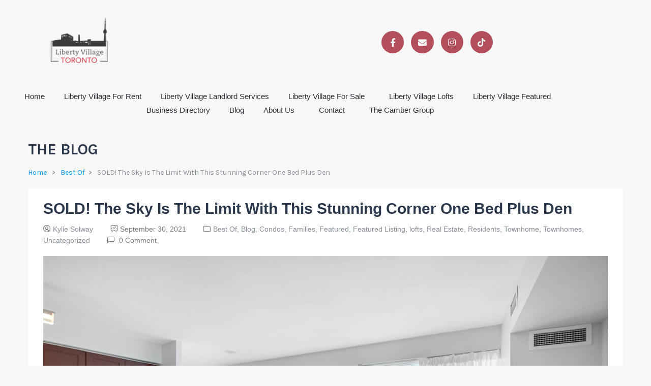

--- FILE ---
content_type: text/html; charset=UTF-8
request_url: https://libertyvillagetoronto.com/sold-the-sky-is-the-limit-with-this-stunning-corner-one-bed-plus-den
body_size: 25381
content:
<!DOCTYPE html>
<html dir="ltr" lang="en-US">
<head>
	<meta charset="UTF-8" />
	<meta name="viewport" content="width=device-width, initial-scale=1" />
	<link rel="profile" href="https://gmpg.org/xfn/11" />
	<link rel="pingback" href="https://libertyvillagetoronto.com/xmlrpc.php" />
	<title>SOLD! The Sky Is The Limit With This Stunning Corner One Bed Plus Den</title>

		<!-- All in One SEO Pro 4.9.3 - aioseo.com -->
	<meta name="robots" content="max-image-preview:large" />
	<meta name="author" content="Kylie Solway"/>
	<meta name="google-site-verification" content="TCw7b-mcPCMNomcCCayHAqs-2nqcwWOKn2rAI30wCMM" />
	<meta name="keywords" content="100 western battery,100 western battery rd,condo,condo for sale,condos,design,feature,featured listing,liberty village,liberty village condo,liberty village condos,liberty village condos for sale,new listing,real estate,real estate agent,residents association,vibe condo,vibe condominiums,vibe condos" />
	<link rel="canonical" href="https://libertyvillagetoronto.com/sold-the-sky-is-the-limit-with-this-stunning-corner-one-bed-plus-den" />
	<meta name="generator" content="All in One SEO Pro (AIOSEO) 4.9.3" />
		<script type="application/ld+json" class="aioseo-schema">
			{"@context":"https:\/\/schema.org","@graph":[{"@type":"Article","@id":"https:\/\/libertyvillagetoronto.com\/sold-the-sky-is-the-limit-with-this-stunning-corner-one-bed-plus-den#article","name":"SOLD! The Sky Is The Limit With This Stunning Corner One Bed Plus Den","headline":"SOLD! The Sky Is The Limit With This Stunning Corner One Bed Plus Den","author":{"@id":"https:\/\/libertyvillagetoronto.com\/author\/kylie-solway#author"},"publisher":{"@id":"https:\/\/libertyvillagetoronto.com\/#organization"},"image":{"@type":"ImageObject","url":"https:\/\/media.libertyvillagetoronto.com\/wp-content\/uploads\/2021\/09\/11014047\/as_0008.jpg","width":2040,"height":1360},"datePublished":"2021-09-30T01:42:24+00:00","dateModified":"2021-09-30T01:42:24+00:00","inLanguage":"en-US","mainEntityOfPage":{"@id":"https:\/\/libertyvillagetoronto.com\/sold-the-sky-is-the-limit-with-this-stunning-corner-one-bed-plus-den#webpage"},"isPartOf":{"@id":"https:\/\/libertyvillagetoronto.com\/sold-the-sky-is-the-limit-with-this-stunning-corner-one-bed-plus-den#webpage"},"articleSection":"Best Of, Blog, Condos, Families, Featured, Featured Listing, lofts, Real Estate, Residents, Townhome, Townhomes, Uncategorized, 100 western battery, 100 western battery rd, condo, condo for sale, condos, design, feature, featured listing, liberty village, liberty village condo, liberty village condos, liberty village condos for sale, new listing, real estate, real estate agent, residents association, vibe condo, vibe condominiums, vibe condos"},{"@type":"BreadcrumbList","@id":"https:\/\/libertyvillagetoronto.com\/sold-the-sky-is-the-limit-with-this-stunning-corner-one-bed-plus-den#breadcrumblist","itemListElement":[{"@type":"ListItem","@id":"https:\/\/libertyvillagetoronto.com#listItem","position":1,"name":"Home","item":"https:\/\/libertyvillagetoronto.com","nextItem":{"@type":"ListItem","@id":"https:\/\/libertyvillagetoronto.com\/category\/uncategorized#listItem","name":"Uncategorized"}},{"@type":"ListItem","@id":"https:\/\/libertyvillagetoronto.com\/category\/uncategorized#listItem","position":2,"name":"Uncategorized","item":"https:\/\/libertyvillagetoronto.com\/category\/uncategorized","nextItem":{"@type":"ListItem","@id":"https:\/\/libertyvillagetoronto.com\/sold-the-sky-is-the-limit-with-this-stunning-corner-one-bed-plus-den#listItem","name":"SOLD! The Sky Is The Limit With This Stunning Corner One Bed Plus Den"},"previousItem":{"@type":"ListItem","@id":"https:\/\/libertyvillagetoronto.com#listItem","name":"Home"}},{"@type":"ListItem","@id":"https:\/\/libertyvillagetoronto.com\/sold-the-sky-is-the-limit-with-this-stunning-corner-one-bed-plus-den#listItem","position":3,"name":"SOLD! The Sky Is The Limit With This Stunning Corner One Bed Plus Den","previousItem":{"@type":"ListItem","@id":"https:\/\/libertyvillagetoronto.com\/category\/uncategorized#listItem","name":"Uncategorized"}}]},{"@type":"Organization","@id":"https:\/\/libertyvillagetoronto.com\/#organization","name":"Liberty Village Toronto | Camber group","description":"Liberty Village Toronto is an online magazine which showcases the best this neighbourhood has to offer.","url":"https:\/\/libertyvillagetoronto.com\/","telephone":"+14165200779","logo":{"@type":"ImageObject","url":"https:\/\/media.libertyvillagetoronto.com\/wp-content\/uploads\/2021\/07\/11014459\/cropped-Untitled-design-17.png","@id":"https:\/\/libertyvillagetoronto.com\/sold-the-sky-is-the-limit-with-this-stunning-corner-one-bed-plus-den\/#organizationLogo","width":512,"height":512},"image":{"@id":"https:\/\/libertyvillagetoronto.com\/sold-the-sky-is-the-limit-with-this-stunning-corner-one-bed-plus-den\/#organizationLogo"},"sameAs":["https:\/\/www.facebook.com\/LibertyVillageTO","https:\/\/www.twitter.com\/michaelcamberlv","https:\/\/www.instagram.com\/libertyvillagetoronto","https:\/\/ca.linkedin.com\/in\/camber-group-toronto-real-estate-2a7712217?trk=people-guest_people_search-card"]},{"@type":"Person","@id":"https:\/\/libertyvillagetoronto.com\/author\/kylie-solway#author","url":"https:\/\/libertyvillagetoronto.com\/author\/kylie-solway","name":"Kylie Solway","image":{"@type":"ImageObject","url":"https:\/\/secure.gravatar.com\/avatar\/c5322f2734261d51c8208a20a15f3c7e800512080e987d054ee9031eb517c328?s=96&d=mm&r=g"}},{"@type":"WebPage","@id":"https:\/\/libertyvillagetoronto.com\/sold-the-sky-is-the-limit-with-this-stunning-corner-one-bed-plus-den#webpage","url":"https:\/\/libertyvillagetoronto.com\/sold-the-sky-is-the-limit-with-this-stunning-corner-one-bed-plus-den","name":"SOLD! The Sky Is The Limit With This Stunning Corner One Bed Plus Den","inLanguage":"en-US","isPartOf":{"@id":"https:\/\/libertyvillagetoronto.com\/#website"},"breadcrumb":{"@id":"https:\/\/libertyvillagetoronto.com\/sold-the-sky-is-the-limit-with-this-stunning-corner-one-bed-plus-den#breadcrumblist"},"author":{"@id":"https:\/\/libertyvillagetoronto.com\/author\/kylie-solway#author"},"creator":{"@id":"https:\/\/libertyvillagetoronto.com\/author\/kylie-solway#author"},"image":{"@type":"ImageObject","url":"https:\/\/media.libertyvillagetoronto.com\/wp-content\/uploads\/2021\/09\/11014047\/as_0008.jpg","@id":"https:\/\/libertyvillagetoronto.com\/sold-the-sky-is-the-limit-with-this-stunning-corner-one-bed-plus-den\/#mainImage","width":2040,"height":1360},"primaryImageOfPage":{"@id":"https:\/\/libertyvillagetoronto.com\/sold-the-sky-is-the-limit-with-this-stunning-corner-one-bed-plus-den#mainImage"},"datePublished":"2021-09-30T01:42:24+00:00","dateModified":"2021-09-30T01:42:24+00:00"},{"@type":"WebSite","@id":"https:\/\/libertyvillagetoronto.com\/#website","url":"https:\/\/libertyvillagetoronto.com\/","name":"Liberty Village Toronto | Your Online Neighbourhood Guide","description":"Liberty Village Toronto is an online magazine which showcases the best this neighbourhood has to offer.","inLanguage":"en-US","publisher":{"@id":"https:\/\/libertyvillagetoronto.com\/#organization"}}]}
		</script>
		<!-- All in One SEO Pro -->


            <script data-no-defer="1" data-ezscrex="false" data-cfasync="false" data-pagespeed-no-defer data-cookieconsent="ignore">
                var ctPublicFunctions = {"_ajax_nonce":"d0674f414d","_rest_nonce":"575ed9df09","_ajax_url":"\/wp-admin\/admin-ajax.php","_rest_url":"https:\/\/libertyvillagetoronto.com\/wp-json\/","data__cookies_type":"none","data__ajax_type":"rest","data__bot_detector_enabled":"1","data__frontend_data_log_enabled":1,"cookiePrefix":"","wprocket_detected":false,"host_url":"libertyvillagetoronto.com","text__ee_click_to_select":"Click to select the whole data","text__ee_original_email":"The complete one is","text__ee_got_it":"Got it","text__ee_blocked":"Blocked","text__ee_cannot_connect":"Cannot connect","text__ee_cannot_decode":"Can not decode email. Unknown reason","text__ee_email_decoder":"CleanTalk email decoder","text__ee_wait_for_decoding":"The magic is on the way!","text__ee_decoding_process":"Please wait a few seconds while we decode the contact data."}
            </script>
        
            <script data-no-defer="1" data-ezscrex="false" data-cfasync="false" data-pagespeed-no-defer data-cookieconsent="ignore">
                var ctPublic = {"_ajax_nonce":"d0674f414d","settings__forms__check_internal":"0","settings__forms__check_external":"0","settings__forms__force_protection":0,"settings__forms__search_test":"1","settings__forms__wc_add_to_cart":"0","settings__data__bot_detector_enabled":"1","settings__sfw__anti_crawler":0,"blog_home":"https:\/\/libertyvillagetoronto.com\/","pixel__setting":"3","pixel__enabled":false,"pixel__url":null,"data__email_check_before_post":"1","data__email_check_exist_post":0,"data__cookies_type":"none","data__key_is_ok":true,"data__visible_fields_required":true,"wl_brandname":"Anti-Spam by CleanTalk","wl_brandname_short":"CleanTalk","ct_checkjs_key":536721891,"emailEncoderPassKey":"2c2186534a89861e0e6a8d5bcec57436","bot_detector_forms_excluded":"W10=","advancedCacheExists":false,"varnishCacheExists":false,"wc_ajax_add_to_cart":false}
            </script>
        
<!-- Google Tag Manager for WordPress by gtm4wp.com -->
<script data-cfasync="false" data-pagespeed-no-defer>
	var gtm4wp_datalayer_name = "dataLayer";
	var dataLayer = dataLayer || [];
</script>
<!-- End Google Tag Manager for WordPress by gtm4wp.com --><link rel='dns-prefetch' href='//fd.cleantalk.org' />
<link rel='dns-prefetch' href='//www.google.com' />
<link rel='dns-prefetch' href='//www.googletagmanager.com' />
<link rel='dns-prefetch' href='//ajax.googleapis.com' />
<link rel='dns-prefetch' href='//fonts.googleapis.com' />
<link rel="alternate" type="application/rss+xml" title="Liberty Village Toronto | Your Online Neighbourhood Guide &raquo; Feed" href="https://libertyvillagetoronto.com/feed" />
<link rel="alternate" type="application/rss+xml" title="Liberty Village Toronto | Your Online Neighbourhood Guide &raquo; Comments Feed" href="https://libertyvillagetoronto.com/comments/feed" />

<!-- Google Tag Manager for WordPress by gtm4wp.com -->
<!-- GTM Container placement set to automatic -->
<script data-cfasync="false" data-pagespeed-no-defer>
	var dataLayer_content = {"pagePostType":"post","pagePostType2":"single-post","pageCategory":["best-of","blog","condos","families","featured","featured-listing","lofts","real-estate","residents","townhome","townhomes","uncategorized"],"pageAttributes":["100-western-battery","100-western-battery-rd","condo","condo-for-sale","condos-2","design","feature","featured-listing-2","liberty-village","liberty-village-condo","liberty-village-condos","liberty-village-condos-for-sale","new-listing","real-estate-2","real-estate-agent","residents-association","vibe-condo","vibe-condominiums","vibe-condos"],"pagePostAuthor":"Kylie Solway"};
	dataLayer.push( dataLayer_content );
</script>
<script data-cfasync="false" data-pagespeed-no-defer>
(function(w,d,s,l,i){w[l]=w[l]||[];w[l].push({'gtm.start':
new Date().getTime(),event:'gtm.js'});var f=d.getElementsByTagName(s)[0],
j=d.createElement(s),dl=l!='dataLayer'?'&l='+l:'';j.async=true;j.src=
'//www.googletagmanager.com/gtm.js?id='+i+dl;f.parentNode.insertBefore(j,f);
})(window,document,'script','dataLayer','GTM-KGXXM4D8');
</script>
<!-- End Google Tag Manager for WordPress by gtm4wp.com --><link rel="alternate" type="application/rss+xml" title="Liberty Village Toronto | Your Online Neighbourhood Guide &raquo; SOLD! The Sky Is The Limit With This Stunning Corner One Bed Plus Den Comments Feed" href="https://libertyvillagetoronto.com/sold-the-sky-is-the-limit-with-this-stunning-corner-one-bed-plus-den/feed" />
<link rel="alternate" title="oEmbed (JSON)" type="application/json+oembed" href="https://libertyvillagetoronto.com/wp-json/oembed/1.0/embed?url=https%3A%2F%2Flibertyvillagetoronto.com%2Fsold-the-sky-is-the-limit-with-this-stunning-corner-one-bed-plus-den" />
<link rel="alternate" title="oEmbed (XML)" type="text/xml+oembed" href="https://libertyvillagetoronto.com/wp-json/oembed/1.0/embed?url=https%3A%2F%2Flibertyvillagetoronto.com%2Fsold-the-sky-is-the-limit-with-this-stunning-corner-one-bed-plus-den&#038;format=xml" />
<style id='wp-img-auto-sizes-contain-inline-css' type='text/css'>
img:is([sizes=auto i],[sizes^="auto," i]){contain-intrinsic-size:3000px 1500px}
/*# sourceURL=wp-img-auto-sizes-contain-inline-css */
</style>
<link rel='stylesheet' id='grw_css-css' href='https://libertyvillagetoronto.com/wp-content/plugins/google-reviews-business/static/css/google-review.css?ver=6.9' type='text/css' media='all' />
<link rel='stylesheet' id='sbi_styles-css' href='https://libertyvillagetoronto.com/wp-content/plugins/instagram-feed/css/sbi-styles.min.css?ver=6.10.0' type='text/css' media='all' />
<link rel='stylesheet' id='hfe-widgets-style-css' href='https://libertyvillagetoronto.com/wp-content/plugins/header-footer-elementor/inc/widgets-css/frontend.css?ver=2.8.1' type='text/css' media='all' />
<link rel='stylesheet' id='wp-block-library-css' href='https://libertyvillagetoronto.com/wp-includes/css/dist/block-library/style.min.css?ver=6.9' type='text/css' media='all' />
<style id='wp-block-library-theme-inline-css' type='text/css'>
.wp-block-audio :where(figcaption){color:#555;font-size:13px;text-align:center}.is-dark-theme .wp-block-audio :where(figcaption){color:#ffffffa6}.wp-block-audio{margin:0 0 1em}.wp-block-code{border:1px solid #ccc;border-radius:4px;font-family:Menlo,Consolas,monaco,monospace;padding:.8em 1em}.wp-block-embed :where(figcaption){color:#555;font-size:13px;text-align:center}.is-dark-theme .wp-block-embed :where(figcaption){color:#ffffffa6}.wp-block-embed{margin:0 0 1em}.blocks-gallery-caption{color:#555;font-size:13px;text-align:center}.is-dark-theme .blocks-gallery-caption{color:#ffffffa6}:root :where(.wp-block-image figcaption){color:#555;font-size:13px;text-align:center}.is-dark-theme :root :where(.wp-block-image figcaption){color:#ffffffa6}.wp-block-image{margin:0 0 1em}.wp-block-pullquote{border-bottom:4px solid;border-top:4px solid;color:currentColor;margin-bottom:1.75em}.wp-block-pullquote :where(cite),.wp-block-pullquote :where(footer),.wp-block-pullquote__citation{color:currentColor;font-size:.8125em;font-style:normal;text-transform:uppercase}.wp-block-quote{border-left:.25em solid;margin:0 0 1.75em;padding-left:1em}.wp-block-quote cite,.wp-block-quote footer{color:currentColor;font-size:.8125em;font-style:normal;position:relative}.wp-block-quote:where(.has-text-align-right){border-left:none;border-right:.25em solid;padding-left:0;padding-right:1em}.wp-block-quote:where(.has-text-align-center){border:none;padding-left:0}.wp-block-quote.is-large,.wp-block-quote.is-style-large,.wp-block-quote:where(.is-style-plain){border:none}.wp-block-search .wp-block-search__label{font-weight:700}.wp-block-search__button{border:1px solid #ccc;padding:.375em .625em}:where(.wp-block-group.has-background){padding:1.25em 2.375em}.wp-block-separator.has-css-opacity{opacity:.4}.wp-block-separator{border:none;border-bottom:2px solid;margin-left:auto;margin-right:auto}.wp-block-separator.has-alpha-channel-opacity{opacity:1}.wp-block-separator:not(.is-style-wide):not(.is-style-dots){width:100px}.wp-block-separator.has-background:not(.is-style-dots){border-bottom:none;height:1px}.wp-block-separator.has-background:not(.is-style-wide):not(.is-style-dots){height:2px}.wp-block-table{margin:0 0 1em}.wp-block-table td,.wp-block-table th{word-break:normal}.wp-block-table :where(figcaption){color:#555;font-size:13px;text-align:center}.is-dark-theme .wp-block-table :where(figcaption){color:#ffffffa6}.wp-block-video :where(figcaption){color:#555;font-size:13px;text-align:center}.is-dark-theme .wp-block-video :where(figcaption){color:#ffffffa6}.wp-block-video{margin:0 0 1em}:root :where(.wp-block-template-part.has-background){margin-bottom:0;margin-top:0;padding:1.25em 2.375em}
/*# sourceURL=/wp-includes/css/dist/block-library/theme.min.css */
</style>
<style id='classic-theme-styles-inline-css' type='text/css'>
/*! This file is auto-generated */
.wp-block-button__link{color:#fff;background-color:#32373c;border-radius:9999px;box-shadow:none;text-decoration:none;padding:calc(.667em + 2px) calc(1.333em + 2px);font-size:1.125em}.wp-block-file__button{background:#32373c;color:#fff;text-decoration:none}
/*# sourceURL=/wp-includes/css/classic-themes.min.css */
</style>
<link rel='stylesheet' id='aioseo/css/src/vue/standalone/blocks/table-of-contents/global.scss-css' href='https://libertyvillagetoronto.com/wp-content/plugins/all-in-one-seo-pack-pro/dist/Pro/assets/css/table-of-contents/global.e90f6d47.css?ver=4.9.3' type='text/css' media='all' />
<link rel='stylesheet' id='aioseo/css/src/vue/standalone/blocks/pro/recipe/global.scss-css' href='https://libertyvillagetoronto.com/wp-content/plugins/all-in-one-seo-pack-pro/dist/Pro/assets/css/recipe/global.67a3275f.css?ver=4.9.3' type='text/css' media='all' />
<link rel='stylesheet' id='aioseo/css/src/vue/standalone/blocks/pro/product/global.scss-css' href='https://libertyvillagetoronto.com/wp-content/plugins/all-in-one-seo-pack-pro/dist/Pro/assets/css/product/global.61066cfb.css?ver=4.9.3' type='text/css' media='all' />
<link rel='stylesheet' id='aioseo-eeat/css/src/vue/standalone/blocks/author-bio/global.scss-css' href='https://libertyvillagetoronto.com/wp-content/plugins/aioseo-eeat/dist/Pro/assets/css/author-bio/global.lvru5eV8.css?ver=1.2.9' type='text/css' media='all' />
<link rel='stylesheet' id='aioseo-eeat/css/src/vue/standalone/blocks/author-tooltip/global.scss-css' href='https://libertyvillagetoronto.com/wp-content/plugins/aioseo-eeat/dist/Pro/assets/css/author-tooltip/global.BEv34Lr4.css?ver=1.2.9' type='text/css' media='all' />
<link rel='stylesheet' id='aioseo-eeat/css/src/vue/standalone/blocks/reviewer-tooltip/global.scss-css' href='https://libertyvillagetoronto.com/wp-content/plugins/aioseo-eeat/dist/Pro/assets/css/reviewer-tooltip/global.Cz6Z5e1C.css?ver=1.2.9' type='text/css' media='all' />
<link rel='stylesheet' id='aioseo-local-business/css/src/assets/scss/business-info.scss-css' href='https://libertyvillagetoronto.com/wp-content/plugins/aioseo-local-business/dist/css/business-info.DlwHGRMe.css?ver=1.3.12' type='text/css' media='all' />
<link rel='stylesheet' id='aioseo-local-business/css/src/assets/scss/opening-hours.scss-css' href='https://libertyvillagetoronto.com/wp-content/plugins/aioseo-local-business/dist/css/opening-hours.Bg1Edlf_.css?ver=1.3.12' type='text/css' media='all' />
<style id='global-styles-inline-css' type='text/css'>
:root{--wp--preset--aspect-ratio--square: 1;--wp--preset--aspect-ratio--4-3: 4/3;--wp--preset--aspect-ratio--3-4: 3/4;--wp--preset--aspect-ratio--3-2: 3/2;--wp--preset--aspect-ratio--2-3: 2/3;--wp--preset--aspect-ratio--16-9: 16/9;--wp--preset--aspect-ratio--9-16: 9/16;--wp--preset--color--black: #000000;--wp--preset--color--cyan-bluish-gray: #abb8c3;--wp--preset--color--white: #ffffff;--wp--preset--color--pale-pink: #f78da7;--wp--preset--color--vivid-red: #cf2e2e;--wp--preset--color--luminous-vivid-orange: #ff6900;--wp--preset--color--luminous-vivid-amber: #fcb900;--wp--preset--color--light-green-cyan: #7bdcb5;--wp--preset--color--vivid-green-cyan: #00d084;--wp--preset--color--pale-cyan-blue: #8ed1fc;--wp--preset--color--vivid-cyan-blue: #0693e3;--wp--preset--color--vivid-purple: #9b51e0;--wp--preset--gradient--vivid-cyan-blue-to-vivid-purple: linear-gradient(135deg,rgb(6,147,227) 0%,rgb(155,81,224) 100%);--wp--preset--gradient--light-green-cyan-to-vivid-green-cyan: linear-gradient(135deg,rgb(122,220,180) 0%,rgb(0,208,130) 100%);--wp--preset--gradient--luminous-vivid-amber-to-luminous-vivid-orange: linear-gradient(135deg,rgb(252,185,0) 0%,rgb(255,105,0) 100%);--wp--preset--gradient--luminous-vivid-orange-to-vivid-red: linear-gradient(135deg,rgb(255,105,0) 0%,rgb(207,46,46) 100%);--wp--preset--gradient--very-light-gray-to-cyan-bluish-gray: linear-gradient(135deg,rgb(238,238,238) 0%,rgb(169,184,195) 100%);--wp--preset--gradient--cool-to-warm-spectrum: linear-gradient(135deg,rgb(74,234,220) 0%,rgb(151,120,209) 20%,rgb(207,42,186) 40%,rgb(238,44,130) 60%,rgb(251,105,98) 80%,rgb(254,248,76) 100%);--wp--preset--gradient--blush-light-purple: linear-gradient(135deg,rgb(255,206,236) 0%,rgb(152,150,240) 100%);--wp--preset--gradient--blush-bordeaux: linear-gradient(135deg,rgb(254,205,165) 0%,rgb(254,45,45) 50%,rgb(107,0,62) 100%);--wp--preset--gradient--luminous-dusk: linear-gradient(135deg,rgb(255,203,112) 0%,rgb(199,81,192) 50%,rgb(65,88,208) 100%);--wp--preset--gradient--pale-ocean: linear-gradient(135deg,rgb(255,245,203) 0%,rgb(182,227,212) 50%,rgb(51,167,181) 100%);--wp--preset--gradient--electric-grass: linear-gradient(135deg,rgb(202,248,128) 0%,rgb(113,206,126) 100%);--wp--preset--gradient--midnight: linear-gradient(135deg,rgb(2,3,129) 0%,rgb(40,116,252) 100%);--wp--preset--font-size--small: 13px;--wp--preset--font-size--medium: 20px;--wp--preset--font-size--large: 36px;--wp--preset--font-size--x-large: 42px;--wp--preset--spacing--20: 0.44rem;--wp--preset--spacing--30: 0.67rem;--wp--preset--spacing--40: 1rem;--wp--preset--spacing--50: 1.5rem;--wp--preset--spacing--60: 2.25rem;--wp--preset--spacing--70: 3.38rem;--wp--preset--spacing--80: 5.06rem;--wp--preset--shadow--natural: 6px 6px 9px rgba(0, 0, 0, 0.2);--wp--preset--shadow--deep: 12px 12px 50px rgba(0, 0, 0, 0.4);--wp--preset--shadow--sharp: 6px 6px 0px rgba(0, 0, 0, 0.2);--wp--preset--shadow--outlined: 6px 6px 0px -3px rgb(255, 255, 255), 6px 6px rgb(0, 0, 0);--wp--preset--shadow--crisp: 6px 6px 0px rgb(0, 0, 0);}:where(.is-layout-flex){gap: 0.5em;}:where(.is-layout-grid){gap: 0.5em;}body .is-layout-flex{display: flex;}.is-layout-flex{flex-wrap: wrap;align-items: center;}.is-layout-flex > :is(*, div){margin: 0;}body .is-layout-grid{display: grid;}.is-layout-grid > :is(*, div){margin: 0;}:where(.wp-block-columns.is-layout-flex){gap: 2em;}:where(.wp-block-columns.is-layout-grid){gap: 2em;}:where(.wp-block-post-template.is-layout-flex){gap: 1.25em;}:where(.wp-block-post-template.is-layout-grid){gap: 1.25em;}.has-black-color{color: var(--wp--preset--color--black) !important;}.has-cyan-bluish-gray-color{color: var(--wp--preset--color--cyan-bluish-gray) !important;}.has-white-color{color: var(--wp--preset--color--white) !important;}.has-pale-pink-color{color: var(--wp--preset--color--pale-pink) !important;}.has-vivid-red-color{color: var(--wp--preset--color--vivid-red) !important;}.has-luminous-vivid-orange-color{color: var(--wp--preset--color--luminous-vivid-orange) !important;}.has-luminous-vivid-amber-color{color: var(--wp--preset--color--luminous-vivid-amber) !important;}.has-light-green-cyan-color{color: var(--wp--preset--color--light-green-cyan) !important;}.has-vivid-green-cyan-color{color: var(--wp--preset--color--vivid-green-cyan) !important;}.has-pale-cyan-blue-color{color: var(--wp--preset--color--pale-cyan-blue) !important;}.has-vivid-cyan-blue-color{color: var(--wp--preset--color--vivid-cyan-blue) !important;}.has-vivid-purple-color{color: var(--wp--preset--color--vivid-purple) !important;}.has-black-background-color{background-color: var(--wp--preset--color--black) !important;}.has-cyan-bluish-gray-background-color{background-color: var(--wp--preset--color--cyan-bluish-gray) !important;}.has-white-background-color{background-color: var(--wp--preset--color--white) !important;}.has-pale-pink-background-color{background-color: var(--wp--preset--color--pale-pink) !important;}.has-vivid-red-background-color{background-color: var(--wp--preset--color--vivid-red) !important;}.has-luminous-vivid-orange-background-color{background-color: var(--wp--preset--color--luminous-vivid-orange) !important;}.has-luminous-vivid-amber-background-color{background-color: var(--wp--preset--color--luminous-vivid-amber) !important;}.has-light-green-cyan-background-color{background-color: var(--wp--preset--color--light-green-cyan) !important;}.has-vivid-green-cyan-background-color{background-color: var(--wp--preset--color--vivid-green-cyan) !important;}.has-pale-cyan-blue-background-color{background-color: var(--wp--preset--color--pale-cyan-blue) !important;}.has-vivid-cyan-blue-background-color{background-color: var(--wp--preset--color--vivid-cyan-blue) !important;}.has-vivid-purple-background-color{background-color: var(--wp--preset--color--vivid-purple) !important;}.has-black-border-color{border-color: var(--wp--preset--color--black) !important;}.has-cyan-bluish-gray-border-color{border-color: var(--wp--preset--color--cyan-bluish-gray) !important;}.has-white-border-color{border-color: var(--wp--preset--color--white) !important;}.has-pale-pink-border-color{border-color: var(--wp--preset--color--pale-pink) !important;}.has-vivid-red-border-color{border-color: var(--wp--preset--color--vivid-red) !important;}.has-luminous-vivid-orange-border-color{border-color: var(--wp--preset--color--luminous-vivid-orange) !important;}.has-luminous-vivid-amber-border-color{border-color: var(--wp--preset--color--luminous-vivid-amber) !important;}.has-light-green-cyan-border-color{border-color: var(--wp--preset--color--light-green-cyan) !important;}.has-vivid-green-cyan-border-color{border-color: var(--wp--preset--color--vivid-green-cyan) !important;}.has-pale-cyan-blue-border-color{border-color: var(--wp--preset--color--pale-cyan-blue) !important;}.has-vivid-cyan-blue-border-color{border-color: var(--wp--preset--color--vivid-cyan-blue) !important;}.has-vivid-purple-border-color{border-color: var(--wp--preset--color--vivid-purple) !important;}.has-vivid-cyan-blue-to-vivid-purple-gradient-background{background: var(--wp--preset--gradient--vivid-cyan-blue-to-vivid-purple) !important;}.has-light-green-cyan-to-vivid-green-cyan-gradient-background{background: var(--wp--preset--gradient--light-green-cyan-to-vivid-green-cyan) !important;}.has-luminous-vivid-amber-to-luminous-vivid-orange-gradient-background{background: var(--wp--preset--gradient--luminous-vivid-amber-to-luminous-vivid-orange) !important;}.has-luminous-vivid-orange-to-vivid-red-gradient-background{background: var(--wp--preset--gradient--luminous-vivid-orange-to-vivid-red) !important;}.has-very-light-gray-to-cyan-bluish-gray-gradient-background{background: var(--wp--preset--gradient--very-light-gray-to-cyan-bluish-gray) !important;}.has-cool-to-warm-spectrum-gradient-background{background: var(--wp--preset--gradient--cool-to-warm-spectrum) !important;}.has-blush-light-purple-gradient-background{background: var(--wp--preset--gradient--blush-light-purple) !important;}.has-blush-bordeaux-gradient-background{background: var(--wp--preset--gradient--blush-bordeaux) !important;}.has-luminous-dusk-gradient-background{background: var(--wp--preset--gradient--luminous-dusk) !important;}.has-pale-ocean-gradient-background{background: var(--wp--preset--gradient--pale-ocean) !important;}.has-electric-grass-gradient-background{background: var(--wp--preset--gradient--electric-grass) !important;}.has-midnight-gradient-background{background: var(--wp--preset--gradient--midnight) !important;}.has-small-font-size{font-size: var(--wp--preset--font-size--small) !important;}.has-medium-font-size{font-size: var(--wp--preset--font-size--medium) !important;}.has-large-font-size{font-size: var(--wp--preset--font-size--large) !important;}.has-x-large-font-size{font-size: var(--wp--preset--font-size--x-large) !important;}
:where(.wp-block-post-template.is-layout-flex){gap: 1.25em;}:where(.wp-block-post-template.is-layout-grid){gap: 1.25em;}
:where(.wp-block-term-template.is-layout-flex){gap: 1.25em;}:where(.wp-block-term-template.is-layout-grid){gap: 1.25em;}
:where(.wp-block-columns.is-layout-flex){gap: 2em;}:where(.wp-block-columns.is-layout-grid){gap: 2em;}
:root :where(.wp-block-pullquote){font-size: 1.5em;line-height: 1.6;}
/*# sourceURL=global-styles-inline-css */
</style>
<link rel='stylesheet' id='inf-font-awesome-css' href='https://libertyvillagetoronto.com/wp-content/plugins/blog-designer-pack/assets/css/font-awesome.min.css?ver=4.0.8' type='text/css' media='all' />
<link rel='stylesheet' id='owl-carousel-css' href='https://libertyvillagetoronto.com/wp-content/plugins/blog-designer-pack/assets/css/owl.carousel.min.css?ver=4.0.8' type='text/css' media='all' />
<link rel='stylesheet' id='bdpp-public-style-css' href='https://libertyvillagetoronto.com/wp-content/plugins/blog-designer-pack/assets/css/bdpp-public.min.css?ver=4.0.8' type='text/css' media='all' />
<link rel='stylesheet' id='cleantalk-public-css-css' href='https://libertyvillagetoronto.com/wp-content/plugins/cleantalk-spam-protect/css/cleantalk-public.min.css?ver=6.70.1_1766144690' type='text/css' media='all' />
<link rel='stylesheet' id='cleantalk-email-decoder-css-css' href='https://libertyvillagetoronto.com/wp-content/plugins/cleantalk-spam-protect/css/cleantalk-email-decoder.min.css?ver=6.70.1_1766144690' type='text/css' media='all' />
<link rel='stylesheet' id='dashicons-css' href='https://libertyvillagetoronto.com/wp-includes/css/dashicons.min.css?ver=6.9' type='text/css' media='all' />
<link rel='stylesheet' id='cmbd-sumoselect-css-css' href='https://libertyvillagetoronto.com/wp-content/plugins/cm-business-directory-pro/frontend/assets/js/sumoselect/sumoselect.css?ver=2.5.5' type='text/css' media='all' />
<link rel='stylesheet' id='contact-form-7-css' href='https://libertyvillagetoronto.com/wp-content/plugins/contact-form-7/includes/css/styles.css?ver=6.1.4' type='text/css' media='all' />
<link rel='stylesheet' id='ccf-jquery-ui-css' href='//ajax.googleapis.com/ajax/libs/jqueryui/1.8.2/themes/smoothness/jquery-ui.css?ver=6.9' type='text/css' media='all' />
<link rel='stylesheet' id='ccf-form-css' href='https://libertyvillagetoronto.com/wp-content/plugins/custom-contact-forms/assets/build/css/form.min.css?ver=7.8.5' type='text/css' media='all' />
<link rel='stylesheet' id='font-awesome-css' href='https://libertyvillagetoronto.com/wp-content/plugins/elementor/assets/lib/font-awesome/css/font-awesome.min.css?ver=4.7.0' type='text/css' media='all' />
<link rel='stylesheet' id='psacp-public-style-css' href='https://libertyvillagetoronto.com/wp-content/plugins/post-slider-and-carousel-pro/assets/css/psacp-public.css?ver=1.0.3' type='text/css' media='all' />
<link rel='stylesheet' id='prettyPhoto_stylesheet-css' href='https://libertyvillagetoronto.com/wp-content/plugins/wp-easy-gallery/css/prettyPhoto.css?ver=6.9' type='text/css' media='all' />
<link rel='stylesheet' id='hfe-style-css' href='https://libertyvillagetoronto.com/wp-content/plugins/header-footer-elementor/assets/css/header-footer-elementor.css?ver=2.8.1' type='text/css' media='all' />
<link rel='stylesheet' id='elementor-icons-css' href='https://libertyvillagetoronto.com/wp-content/plugins/elementor/assets/lib/eicons/css/elementor-icons.min.css?ver=5.45.0' type='text/css' media='all' />
<link rel='stylesheet' id='elementor-frontend-css' href='https://libertyvillagetoronto.com/wp-content/plugins/elementor/assets/css/frontend.min.css?ver=3.34.1' type='text/css' media='all' />
<link rel='stylesheet' id='elementor-post-18582-css' href='https://libertyvillagetoronto.com/wp-content/uploads/elementor/css/post-18582.css?ver=1768408363' type='text/css' media='all' />
<link rel='stylesheet' id='sbistyles-css' href='https://libertyvillagetoronto.com/wp-content/plugins/instagram-feed/css/sbi-styles.min.css?ver=6.10.0' type='text/css' media='all' />
<link rel='stylesheet' id='elementor-post-18583-css' href='https://libertyvillagetoronto.com/wp-content/uploads/elementor/css/post-18583.css?ver=1768408363' type='text/css' media='all' />
<link rel='stylesheet' id='elementor-post-18591-css' href='https://libertyvillagetoronto.com/wp-content/uploads/elementor/css/post-18591.css?ver=1768408363' type='text/css' media='all' />
<link rel='stylesheet' id='apushome-theme-fonts-css' href='https://fonts.googleapis.com/css?family=Karla:400,700|Dosis:300,400,500,600,700,800&#038;subset=latin%2Clatin-ext' type='text/css' media='all' />
<link rel='stylesheet' id='wp_listings-css' href='https://libertyvillagetoronto.com/wp-content/plugins/idx-broker-platinum/assets/css/wp-listings.min.css?ver=1.0' type='text/css' media='all' />
<link rel='stylesheet' id='wp_listings_widgets-css' href='https://libertyvillagetoronto.com/wp-content/plugins/idx-broker-platinum/assets/css/wp-listings-widgets.min.css?ver=1.0.0' type='text/css' media='all' />
<link rel='stylesheet' id='impress_agents-css' href='https://libertyvillagetoronto.com/wp-content/plugins/idx-broker-platinum/assets/css/impress-agents.min.css?ver=1.0.0' type='text/css' media='all' />
<link rel='stylesheet' id='aurora-heatmap-css' href='https://libertyvillagetoronto.com/wp-content/plugins/aurora-heatmap/style.css?ver=1.7.1' type='text/css' media='all' />
<link rel='stylesheet' id='hfe-elementor-icons-css' href='https://libertyvillagetoronto.com/wp-content/plugins/elementor/assets/lib/eicons/css/elementor-icons.min.css?ver=5.34.0' type='text/css' media='all' />
<link rel='stylesheet' id='hfe-icons-list-css' href='https://libertyvillagetoronto.com/wp-content/plugins/elementor/assets/css/widget-icon-list.min.css?ver=3.24.3' type='text/css' media='all' />
<link rel='stylesheet' id='hfe-social-icons-css' href='https://libertyvillagetoronto.com/wp-content/plugins/elementor/assets/css/widget-social-icons.min.css?ver=3.24.0' type='text/css' media='all' />
<link rel='stylesheet' id='hfe-social-share-icons-brands-css' href='https://libertyvillagetoronto.com/wp-content/plugins/elementor/assets/lib/font-awesome/css/brands.css?ver=5.15.3' type='text/css' media='all' />
<link rel='stylesheet' id='hfe-social-share-icons-fontawesome-css' href='https://libertyvillagetoronto.com/wp-content/plugins/elementor/assets/lib/font-awesome/css/fontawesome.css?ver=5.15.3' type='text/css' media='all' />
<link rel='stylesheet' id='hfe-nav-menu-icons-css' href='https://libertyvillagetoronto.com/wp-content/plugins/elementor/assets/lib/font-awesome/css/solid.css?ver=5.15.3' type='text/css' media='all' />
<link rel='stylesheet' id='__EPYT__style-css' href='https://libertyvillagetoronto.com/wp-content/plugins/youtube-embed-plus/styles/ytprefs.min.css?ver=14.2.4' type='text/css' media='all' />
<style id='__EPYT__style-inline-css' type='text/css'>

                .epyt-gallery-thumb {
                        width: 33.333%;
                }
                
/*# sourceURL=__EPYT__style-inline-css */
</style>
<link rel='stylesheet' id='apus-font-css' href='https://libertyvillagetoronto.com/wp-content/themes/apushome/css/apus-font.css?ver=1.0.0' type='text/css' media='all' />
<link rel='stylesheet' id='material-design-iconic-font-css' href='https://libertyvillagetoronto.com/wp-content/themes/apushome/css/material-design-iconic-font.css?ver=2.2.0' type='text/css' media='all' />
<link rel='stylesheet' id='animate-css' href='https://libertyvillagetoronto.com/wp-content/themes/apushome/css/animate.css?ver=3.5.0' type='text/css' media='all' />
<link rel='stylesheet' id='bootstrap-css' href='https://libertyvillagetoronto.com/wp-content/themes/apushome/css/bootstrap.css?ver=3.2.0' type='text/css' media='all' />
<link rel='stylesheet' id='apushome-template-css' href='https://libertyvillagetoronto.com/wp-content/themes/apushome/css/template.css?ver=3.2' type='text/css' media='all' />
<style id='apushome-template-inline-css' type='text/css'>
/* check main color *//* check second color *//* seting second *//* Typo *//* Custom CSS */
/*# sourceURL=apushome-template-inline-css */
</style>
<link rel='stylesheet' id='apushome-style-css' href='https://libertyvillagetoronto.com/wp-content/themes/apushome/style.css?ver=3.2' type='text/css' media='all' />
<link rel='stylesheet' id='magnific-popup-css' href='https://libertyvillagetoronto.com/wp-content/themes/apushome/js/magnific/magnific-popup.css?ver=1.1.0' type='text/css' media='all' />
<link rel='stylesheet' id='colorbox-css' href='https://libertyvillagetoronto.com/wp-content/themes/apushome/js/colorbox/colorbox.css?ver=1.1.0' type='text/css' media='all' />
<link rel='stylesheet' id='perfect-scrollbar-css' href='https://libertyvillagetoronto.com/wp-content/themes/apushome/css/perfect-scrollbar.css?ver=0.6.12' type='text/css' media='all' />
<link rel='stylesheet' id='elementor-gf-local-baskervville-css' href="https://libertyvillagetoronto.com/wp-content/uploads/elementor/google-fonts/css/baskervville.css?ver=1742225268" type='text/css' media='all' />
<link rel='stylesheet' id='elementor-gf-local-arimo-css' href="https://libertyvillagetoronto.com/wp-content/uploads/elementor/google-fonts/css/arimo.css?ver=1742225282" type='text/css' media='all' />
<link rel='stylesheet' id='elementor-gf-local-librebaskerville-css' href="https://libertyvillagetoronto.com/wp-content/uploads/elementor/google-fonts/css/librebaskerville.css?ver=1742225284" type='text/css' media='all' />
<link rel='stylesheet' id='elementor-gf-local-ovo-css' href="https://libertyvillagetoronto.com/wp-content/uploads/elementor/google-fonts/css/ovo.css?ver=1742225325" type='text/css' media='all' />
<link rel='stylesheet' id='elementor-icons-shared-0-css' href='https://libertyvillagetoronto.com/wp-content/plugins/elementor/assets/lib/font-awesome/css/fontawesome.min.css?ver=5.15.3' type='text/css' media='all' />
<link rel='stylesheet' id='elementor-icons-fa-brands-css' href='https://libertyvillagetoronto.com/wp-content/plugins/elementor/assets/lib/font-awesome/css/brands.min.css?ver=5.15.3' type='text/css' media='all' />
<link rel='stylesheet' id='elementor-icons-fa-solid-css' href='https://libertyvillagetoronto.com/wp-content/plugins/elementor/assets/lib/font-awesome/css/solid.min.css?ver=5.15.3' type='text/css' media='all' />
<link rel='stylesheet' id='elementor-icons-fa-regular-css' href='https://libertyvillagetoronto.com/wp-content/plugins/elementor/assets/lib/font-awesome/css/regular.min.css?ver=5.15.3' type='text/css' media='all' />
<script type="text/javascript" src="https://libertyvillagetoronto.com/wp-content/plugins/google-reviews-business/static/js/wpac-time.js?ver=6.9" id="wpac_time_js-js"></script>
<script type="text/javascript" src="https://libertyvillagetoronto.com/wp-content/plugins/cleantalk-spam-protect/js/apbct-public-bundle.min.js?ver=6.70.1_1766144690" id="apbct-public-bundle.min-js-js"></script>
<script type="text/javascript" src="https://fd.cleantalk.org/ct-bot-detector-wrapper.js?ver=6.70.1" id="ct_bot_detector-js" defer="defer" data-wp-strategy="defer"></script>
<script type="text/javascript" src="https://libertyvillagetoronto.com/wp-includes/js/jquery/jquery.min.js?ver=3.7.1" id="jquery-core-js"></script>
<script type="text/javascript" src="https://libertyvillagetoronto.com/wp-includes/js/jquery/jquery-migrate.min.js?ver=3.4.1" id="jquery-migrate-js"></script>
<script type="text/javascript" id="jquery-js-after">
/* <![CDATA[ */
!function($){"use strict";$(document).ready(function(){$(this).scrollTop()>100&&$(".hfe-scroll-to-top-wrap").removeClass("hfe-scroll-to-top-hide"),$(window).scroll(function(){$(this).scrollTop()<100?$(".hfe-scroll-to-top-wrap").fadeOut(300):$(".hfe-scroll-to-top-wrap").fadeIn(300)}),$(".hfe-scroll-to-top-wrap").on("click",function(){$("html, body").animate({scrollTop:0},300);return!1})})}(jQuery);
!function($){'use strict';$(document).ready(function(){var bar=$('.hfe-reading-progress-bar');if(!bar.length)return;$(window).on('scroll',function(){var s=$(window).scrollTop(),d=$(document).height()-$(window).height(),p=d? s/d*100:0;bar.css('width',p+'%')});});}(jQuery);
//# sourceURL=jquery-js-after
/* ]]> */
</script>
<script type="text/javascript" src="https://libertyvillagetoronto.com/wp-content/plugins/cm-business-directory-pro/frontend/assets/js/sumoselect-apply.js?ver=2.5.5" id="cmbd-sumoselect-apply-js"></script>
<script type="text/javascript" src="https://libertyvillagetoronto.com/wp-includes/js/jquery/ui/core.min.js?ver=1.13.3" id="jquery-ui-core-js"></script>
<script type="text/javascript" src="https://libertyvillagetoronto.com/wp-includes/js/jquery/ui/datepicker.min.js?ver=1.13.3" id="jquery-ui-datepicker-js"></script>
<script type="text/javascript" id="jquery-ui-datepicker-js-after">
/* <![CDATA[ */
jQuery(function(jQuery){jQuery.datepicker.setDefaults({"closeText":"Close","currentText":"Today","monthNames":["January","February","March","April","May","June","July","August","September","October","November","December"],"monthNamesShort":["Jan","Feb","Mar","Apr","May","Jun","Jul","Aug","Sep","Oct","Nov","Dec"],"nextText":"Next","prevText":"Previous","dayNames":["Sunday","Monday","Tuesday","Wednesday","Thursday","Friday","Saturday"],"dayNamesShort":["Sun","Mon","Tue","Wed","Thu","Fri","Sat"],"dayNamesMin":["S","M","T","W","T","F","S"],"dateFormat":"MM d, yy","firstDay":1,"isRTL":false});});
//# sourceURL=jquery-ui-datepicker-js-after
/* ]]> */
</script>
<script type="text/javascript" src="https://libertyvillagetoronto.com/wp-includes/js/underscore.min.js?ver=1.13.7" id="underscore-js"></script>
<script type="text/javascript" id="ccf-form-js-extra">
/* <![CDATA[ */
var ccfSettings = {"ajaxurl":"https://libertyvillagetoronto.com/wp-admin/admin-ajax.php","required":"This field is required.","date_required":"Date is required.","hour_required":"Hour is required.","minute_required":"Minute is required.","am-pm_required":"AM/PM is required.","match":"Emails do not match.","email":"This is not a valid email address.","recaptcha":"Your reCAPTCHA response was incorrect.","recaptcha_theme":"light","phone":"This is not a valid phone number.","digits":"This phone number is not 10 digits","hour":"This is not a valid hour.","date":"This date is not valid.","minute":"This is not a valid minute.","fileExtension":"This is not an allowed file extension","fileSize":"This file is bigger than","unknown":"An unknown error occured.","website":"This is not a valid URL. URL's must start with http(s)://"};
//# sourceURL=ccf-form-js-extra
/* ]]> */
</script>
<script type="text/javascript" src="https://libertyvillagetoronto.com/wp-content/plugins/custom-contact-forms/assets/build/js/form.min.js?ver=7.8.5" id="ccf-form-js"></script>
<script type="text/javascript" src="https://libertyvillagetoronto.com/wp-content/plugins/wp-easy-gallery/js/jquery.prettyPhoto.js?ver=6.9" id="prettyPhoto-js"></script>
<script type="text/javascript" id="aurora-heatmap-js-extra">
/* <![CDATA[ */
var aurora_heatmap = {"_mode":"reporter","ajax_url":"https://libertyvillagetoronto.com/wp-admin/admin-ajax.php","action":"aurora_heatmap","reports":"click_pc,click_mobile","debug":"0","ajax_delay_time":"3000","ajax_interval":"10","ajax_bulk":null};
//# sourceURL=aurora-heatmap-js-extra
/* ]]> */
</script>
<script type="text/javascript" src="https://libertyvillagetoronto.com/wp-content/plugins/aurora-heatmap/js/aurora-heatmap.min.js?ver=1.7.1" id="aurora-heatmap-js"></script>

<!-- Google tag (gtag.js) snippet added by Site Kit -->
<!-- Google Analytics snippet added by Site Kit -->
<script type="text/javascript" src="https://www.googletagmanager.com/gtag/js?id=G-TM5V7JHMG2" id="google_gtagjs-js" async></script>
<script type="text/javascript" id="google_gtagjs-js-after">
/* <![CDATA[ */
window.dataLayer = window.dataLayer || [];function gtag(){dataLayer.push(arguments);}
gtag("set","linker",{"domains":["libertyvillagetoronto.com"]});
gtag("js", new Date());
gtag("set", "developer_id.dZTNiMT", true);
gtag("config", "G-TM5V7JHMG2");
//# sourceURL=google_gtagjs-js-after
/* ]]> */
</script>
<script type="text/javascript" id="__ytprefs__-js-extra">
/* <![CDATA[ */
var _EPYT_ = {"ajaxurl":"https://libertyvillagetoronto.com/wp-admin/admin-ajax.php","security":"f549637271","gallery_scrolloffset":"20","eppathtoscripts":"https://libertyvillagetoronto.com/wp-content/plugins/youtube-embed-plus/scripts/","eppath":"https://libertyvillagetoronto.com/wp-content/plugins/youtube-embed-plus/","epresponsiveselector":"[\"iframe.__youtube_prefs_widget__\"]","epdovol":"1","version":"14.2.4","evselector":"iframe.__youtube_prefs__[src], iframe[src*=\"youtube.com/embed/\"], iframe[src*=\"youtube-nocookie.com/embed/\"]","ajax_compat":"","maxres_facade":"eager","ytapi_load":"light","pause_others":"","stopMobileBuffer":"1","facade_mode":"","not_live_on_channel":""};
//# sourceURL=__ytprefs__-js-extra
/* ]]> */
</script>
<script type="text/javascript" src="https://libertyvillagetoronto.com/wp-content/plugins/youtube-embed-plus/scripts/ytprefs.min.js?ver=14.2.4" id="__ytprefs__-js"></script>
<link rel="https://api.w.org/" href="https://libertyvillagetoronto.com/wp-json/" /><link rel="alternate" title="JSON" type="application/json" href="https://libertyvillagetoronto.com/wp-json/wp/v2/posts/36566" /><link rel="EditURI" type="application/rsd+xml" title="RSD" href="https://libertyvillagetoronto.com/xmlrpc.php?rsd" />
<link rel='shortlink' href='https://libertyvillagetoronto.com/?p=36566' />
<link rel="stylesheet" href="https://libertyvillagetoronto.com/wp-content/plugins/cm-business-directory-pro/frontend/assets/css/magnific-popup.css?ver=2.5.5" /><script type="text/javascript" src="https://libertyvillagetoronto.com/wp-content/plugins/cm-business-directory-pro/frontend/assets/js/jquery.magnific-popup.min.js?ver=2.5.5"></script><link rel="stylesheet" href="https://libertyvillagetoronto.com/wp-content/plugins/cm-business-directory-pro/frontend/assets/css/lightslider.css?ver=2.5.5" /><script type="text/javascript" src="https://libertyvillagetoronto.com/wp-content/plugins/cm-business-directory-pro/frontend/assets/js/lightslider.js?ver=2.5.5"></script><link rel="canonical" href="https://libertyvillagetoronto.com/sold-the-sky-is-the-limit-with-this-stunning-corner-one-bed-plus-den"><meta name="cdp-version" content="1.5.0" /><meta name="generator" content="Site Kit by Google 1.170.0" />

<!-- WordPress Version 6.9 -->
<!-- IDX Broker WordPress Plugin 3.2.6 Activated -->
<!-- IDX Broker WordPress Plugin Wrapper Meta-->

<!-- WP Easy Gallery -->
<style>.wp-easy-gallery img {}</style><meta name="generator" content="Elementor 3.34.1; features: additional_custom_breakpoints; settings: css_print_method-external, google_font-enabled, font_display-auto">

<!-- Meta Pixel Code -->
<script type='text/javascript'>
!function(f,b,e,v,n,t,s){if(f.fbq)return;n=f.fbq=function(){n.callMethod?
n.callMethod.apply(n,arguments):n.queue.push(arguments)};if(!f._fbq)f._fbq=n;
n.push=n;n.loaded=!0;n.version='2.0';n.queue=[];t=b.createElement(e);t.async=!0;
t.src=v;s=b.getElementsByTagName(e)[0];s.parentNode.insertBefore(t,s)}(window,
document,'script','https://connect.facebook.net/en_US/fbevents.js?v=next');
</script>
<!-- End Meta Pixel Code -->

      <script type='text/javascript'>
        var url = window.location.origin + '?ob=open-bridge';
        fbq('set', 'openbridge', '1034286361743255', url);
      </script>
    <script type='text/javascript'>fbq('init', '1034286361743255', {}, {
    "agent": "wordpress-6.9-3.0.16"
})</script><script type='text/javascript'>
    fbq('track', 'PageView', []);
  </script>
<!-- Meta Pixel Code -->
<noscript>
<img height="1" width="1" style="display:none" alt="fbpx"
src="https://www.facebook.com/tr?id=1034286361743255&ev=PageView&noscript=1" />
</noscript>
<!-- End Meta Pixel Code -->
			<style>
				.e-con.e-parent:nth-of-type(n+4):not(.e-lazyloaded):not(.e-no-lazyload),
				.e-con.e-parent:nth-of-type(n+4):not(.e-lazyloaded):not(.e-no-lazyload) * {
					background-image: none !important;
				}
				@media screen and (max-height: 1024px) {
					.e-con.e-parent:nth-of-type(n+3):not(.e-lazyloaded):not(.e-no-lazyload),
					.e-con.e-parent:nth-of-type(n+3):not(.e-lazyloaded):not(.e-no-lazyload) * {
						background-image: none !important;
					}
				}
				@media screen and (max-height: 640px) {
					.e-con.e-parent:nth-of-type(n+2):not(.e-lazyloaded):not(.e-no-lazyload),
					.e-con.e-parent:nth-of-type(n+2):not(.e-lazyloaded):not(.e-no-lazyload) * {
						background-image: none !important;
					}
				}
			</style>
			<link rel="icon" href="https://media.libertyvillagetoronto.com/wp-content/uploads/2021/07/11014459/cropped-Untitled-design-17-32x32.png" sizes="32x32" />
<link rel="icon" href="https://media.libertyvillagetoronto.com/wp-content/uploads/2021/07/11014459/cropped-Untitled-design-17-192x192.png" sizes="192x192" />
<link rel="apple-touch-icon" href="https://media.libertyvillagetoronto.com/wp-content/uploads/2021/07/11014459/cropped-Untitled-design-17-180x180.png" />
<meta name="msapplication-TileImage" content="https://media.libertyvillagetoronto.com/wp-content/uploads/2021/07/11014459/cropped-Untitled-design-17-270x270.png" />
		<style type="text/css" id="wp-custom-css">
			{.psac-post-title color="#B34F5B"
.psac-post-image-bg resize=500,600}

.wpforms-container .wpforms-form .wpforms-field-label,
.wpforms-container .wpforms-form .wpforms-field-sublabel,
.wpforms-container .wpforms-form input[type=text],
.wpforms-container .wpforms-form textarea,
.wpforms-container .wpforms-form button[type=submit] {
    color: #ffffff;
}		</style>
		</head>

<body class="wp-singular post-template-default single single-post postid-36566 single-format-standard wp-custom-logo wp-embed-responsive wp-theme-apushome ehf-header ehf-footer ehf-template-apushome ehf-stylesheet-apushome elementor-default elementor-kit-18582">

<!-- GTM Container placement set to automatic -->
<!-- Google Tag Manager (noscript) -->
				<noscript><iframe src="https://www.googletagmanager.com/ns.html?id=GTM-KGXXM4D8" height="0" width="0" style="display:none;visibility:hidden" aria-hidden="true"></iframe></noscript>
<!-- End Google Tag Manager (noscript) --><div id="page" class="hfeed site">

		<header id="masthead" itemscope="itemscope" itemtype="https://schema.org/WPHeader">
			<p class="main-title bhf-hidden" itemprop="headline"><a href="https://libertyvillagetoronto.com" title="Liberty Village Toronto | Your Online Neighbourhood Guide" rel="home">Liberty Village Toronto | Your Online Neighbourhood Guide</a></p>
					<div data-elementor-type="wp-post" data-elementor-id="18583" class="elementor elementor-18583">
						<section class="elementor-section elementor-top-section elementor-element elementor-element-4086f63e elementor-section-height-min-height elementor-section-content-middle elementor-section-boxed elementor-section-height-default elementor-section-items-middle" data-id="4086f63e" data-element_type="section">
						<div class="elementor-container elementor-column-gap-default">
					<div class="elementor-column elementor-col-50 elementor-top-column elementor-element elementor-element-6b21ebae" data-id="6b21ebae" data-element_type="column">
			<div class="elementor-widget-wrap elementor-element-populated">
						<div class="elementor-element elementor-element-28b3dac elementor-widget elementor-widget-image" data-id="28b3dac" data-element_type="widget" data-widget_type="image.default">
				<div class="elementor-widget-container">
															<img fetchpriority="high" width="600" height="300" src="https://media.libertyvillagetoronto.com/wp-content/uploads/2021/07/11014458/LVT-Website-Logo-1.png" class="attachment-full size-full wp-image-18794" alt="" srcset="https://media.libertyvillagetoronto.com/wp-content/uploads/2021/07/11014458/LVT-Website-Logo-1.png 600w, https://media.libertyvillagetoronto.com/wp-content/uploads/2021/07/11014458/LVT-Website-Logo-1-300x150.png 300w, https://media.libertyvillagetoronto.com/wp-content/uploads/2021/07/11014458/LVT-Website-Logo-1-100x50.png 100w, https://media.libertyvillagetoronto.com/wp-content/uploads/2021/07/11014458/LVT-Website-Logo-1-120x60.png 120w, https://media.libertyvillagetoronto.com/wp-content/uploads/2021/07/11014458/LVT-Website-Logo-1-500x250.png 500w" sizes="(max-width: 600px) 100vw, 600px" />															</div>
				</div>
					</div>
		</div>
				<div class="elementor-column elementor-col-50 elementor-top-column elementor-element elementor-element-b9b4932" data-id="b9b4932" data-element_type="column">
			<div class="elementor-widget-wrap elementor-element-populated">
						<div class="elementor-element elementor-element-3d6a9c0b elementor-shape-circle e-grid-align-right e-grid-align-tablet-right e-grid-align-mobile-center elementor-grid-0 elementor-widget elementor-widget-social-icons" data-id="3d6a9c0b" data-element_type="widget" data-widget_type="social-icons.default">
				<div class="elementor-widget-container">
							<div class="elementor-social-icons-wrapper elementor-grid" role="list">
							<span class="elementor-grid-item" role="listitem">
					<a class="elementor-icon elementor-social-icon elementor-social-icon-facebook-f elementor-animation-shrink elementor-repeater-item-oj9fk8m" href="https://facebook.com/libertyvillagetoronto" target="_blank">
						<span class="elementor-screen-only">Facebook-f</span>
						<i aria-hidden="true" class="fab fa-facebook-f"></i>					</a>
				</span>
							<span class="elementor-grid-item" role="listitem">
					<a class="elementor-icon elementor-social-icon elementor-social-icon-envelope elementor-animation-shrink elementor-repeater-item-aq66v58" href="/cdn-cgi/l/email-protection#dcb5b2bab39cb1b5bfb4bdb9b0bfbdb1beb9aef2bfb3b1e3afa9beb6b9bfa8e190b9a8faffecefe5e7aff9eeeca8bdb0b7f9eeecaeb9bdb0f9eeecb9afa8bda8b9fd" target="_blank">
						<span class="elementor-screen-only">Envelope</span>
						<i aria-hidden="true" class="fas fa-envelope"></i>					</a>
				</span>
							<span class="elementor-grid-item" role="listitem">
					<a class="elementor-icon elementor-social-icon elementor-social-icon-instagram elementor-animation-shrink elementor-repeater-item-35f1cb5" href="https://instagram.com/libertyvillagetoronto" target="_blank">
						<span class="elementor-screen-only">Instagram</span>
						<i aria-hidden="true" class="fab fa-instagram"></i>					</a>
				</span>
							<span class="elementor-grid-item" role="listitem">
					<a class="elementor-icon elementor-social-icon elementor-social-icon-tiktok elementor-animation-shrink elementor-repeater-item-fb9243d" href="https://tiktok.com/libertyvillagetoronto" target="_blank">
						<span class="elementor-screen-only">Tiktok</span>
						<i aria-hidden="true" class="fab fa-tiktok"></i>					</a>
				</span>
					</div>
						</div>
				</div>
					</div>
		</div>
					</div>
		</section>
				<section class="elementor-section elementor-top-section elementor-element elementor-element-238e10d elementor-section-boxed elementor-section-height-default elementor-section-height-default" data-id="238e10d" data-element_type="section">
						<div class="elementor-container elementor-column-gap-default">
					<div class="elementor-column elementor-col-100 elementor-top-column elementor-element elementor-element-eef1b7e" data-id="eef1b7e" data-element_type="column">
			<div class="elementor-widget-wrap elementor-element-populated">
						<div class="elementor-element elementor-element-5d64059 hfe-nav-menu__align-center hfe-submenu-icon-plus hfe-submenu-animation-slide_up hfe-link-redirect-child hfe-nav-menu__breakpoint-tablet elementor-widget elementor-widget-navigation-menu" data-id="5d64059" data-element_type="widget" data-settings="{&quot;padding_horizontal_menu_item&quot;:{&quot;unit&quot;:&quot;px&quot;,&quot;size&quot;:19,&quot;sizes&quot;:[]},&quot;padding_vertical_menu_item&quot;:{&quot;unit&quot;:&quot;px&quot;,&quot;size&quot;:6,&quot;sizes&quot;:[]},&quot;menu_space_between&quot;:{&quot;unit&quot;:&quot;px&quot;,&quot;size&quot;:0,&quot;sizes&quot;:[]},&quot;menu_row_space&quot;:{&quot;unit&quot;:&quot;px&quot;,&quot;size&quot;:0,&quot;sizes&quot;:[]},&quot;padding_horizontal_menu_item_tablet&quot;:{&quot;unit&quot;:&quot;px&quot;,&quot;size&quot;:&quot;&quot;,&quot;sizes&quot;:[]},&quot;padding_horizontal_menu_item_mobile&quot;:{&quot;unit&quot;:&quot;px&quot;,&quot;size&quot;:&quot;&quot;,&quot;sizes&quot;:[]},&quot;padding_vertical_menu_item_tablet&quot;:{&quot;unit&quot;:&quot;px&quot;,&quot;size&quot;:&quot;&quot;,&quot;sizes&quot;:[]},&quot;padding_vertical_menu_item_mobile&quot;:{&quot;unit&quot;:&quot;px&quot;,&quot;size&quot;:&quot;&quot;,&quot;sizes&quot;:[]},&quot;menu_space_between_tablet&quot;:{&quot;unit&quot;:&quot;px&quot;,&quot;size&quot;:&quot;&quot;,&quot;sizes&quot;:[]},&quot;menu_space_between_mobile&quot;:{&quot;unit&quot;:&quot;px&quot;,&quot;size&quot;:&quot;&quot;,&quot;sizes&quot;:[]},&quot;menu_row_space_tablet&quot;:{&quot;unit&quot;:&quot;px&quot;,&quot;size&quot;:&quot;&quot;,&quot;sizes&quot;:[]},&quot;menu_row_space_mobile&quot;:{&quot;unit&quot;:&quot;px&quot;,&quot;size&quot;:&quot;&quot;,&quot;sizes&quot;:[]},&quot;dropdown_border_radius&quot;:{&quot;unit&quot;:&quot;px&quot;,&quot;top&quot;:&quot;&quot;,&quot;right&quot;:&quot;&quot;,&quot;bottom&quot;:&quot;&quot;,&quot;left&quot;:&quot;&quot;,&quot;isLinked&quot;:true},&quot;dropdown_border_radius_tablet&quot;:{&quot;unit&quot;:&quot;px&quot;,&quot;top&quot;:&quot;&quot;,&quot;right&quot;:&quot;&quot;,&quot;bottom&quot;:&quot;&quot;,&quot;left&quot;:&quot;&quot;,&quot;isLinked&quot;:true},&quot;dropdown_border_radius_mobile&quot;:{&quot;unit&quot;:&quot;px&quot;,&quot;top&quot;:&quot;&quot;,&quot;right&quot;:&quot;&quot;,&quot;bottom&quot;:&quot;&quot;,&quot;left&quot;:&quot;&quot;,&quot;isLinked&quot;:true},&quot;width_dropdown_item&quot;:{&quot;unit&quot;:&quot;px&quot;,&quot;size&quot;:&quot;220&quot;,&quot;sizes&quot;:[]},&quot;width_dropdown_item_tablet&quot;:{&quot;unit&quot;:&quot;px&quot;,&quot;size&quot;:&quot;&quot;,&quot;sizes&quot;:[]},&quot;width_dropdown_item_mobile&quot;:{&quot;unit&quot;:&quot;px&quot;,&quot;size&quot;:&quot;&quot;,&quot;sizes&quot;:[]},&quot;padding_horizontal_dropdown_item&quot;:{&quot;unit&quot;:&quot;px&quot;,&quot;size&quot;:&quot;&quot;,&quot;sizes&quot;:[]},&quot;padding_horizontal_dropdown_item_tablet&quot;:{&quot;unit&quot;:&quot;px&quot;,&quot;size&quot;:&quot;&quot;,&quot;sizes&quot;:[]},&quot;padding_horizontal_dropdown_item_mobile&quot;:{&quot;unit&quot;:&quot;px&quot;,&quot;size&quot;:&quot;&quot;,&quot;sizes&quot;:[]},&quot;padding_vertical_dropdown_item&quot;:{&quot;unit&quot;:&quot;px&quot;,&quot;size&quot;:15,&quot;sizes&quot;:[]},&quot;padding_vertical_dropdown_item_tablet&quot;:{&quot;unit&quot;:&quot;px&quot;,&quot;size&quot;:&quot;&quot;,&quot;sizes&quot;:[]},&quot;padding_vertical_dropdown_item_mobile&quot;:{&quot;unit&quot;:&quot;px&quot;,&quot;size&quot;:&quot;&quot;,&quot;sizes&quot;:[]},&quot;distance_from_menu&quot;:{&quot;unit&quot;:&quot;px&quot;,&quot;size&quot;:&quot;&quot;,&quot;sizes&quot;:[]},&quot;distance_from_menu_tablet&quot;:{&quot;unit&quot;:&quot;px&quot;,&quot;size&quot;:&quot;&quot;,&quot;sizes&quot;:[]},&quot;distance_from_menu_mobile&quot;:{&quot;unit&quot;:&quot;px&quot;,&quot;size&quot;:&quot;&quot;,&quot;sizes&quot;:[]},&quot;toggle_size&quot;:{&quot;unit&quot;:&quot;px&quot;,&quot;size&quot;:&quot;&quot;,&quot;sizes&quot;:[]},&quot;toggle_size_tablet&quot;:{&quot;unit&quot;:&quot;px&quot;,&quot;size&quot;:&quot;&quot;,&quot;sizes&quot;:[]},&quot;toggle_size_mobile&quot;:{&quot;unit&quot;:&quot;px&quot;,&quot;size&quot;:&quot;&quot;,&quot;sizes&quot;:[]},&quot;toggle_border_width&quot;:{&quot;unit&quot;:&quot;px&quot;,&quot;size&quot;:&quot;&quot;,&quot;sizes&quot;:[]},&quot;toggle_border_width_tablet&quot;:{&quot;unit&quot;:&quot;px&quot;,&quot;size&quot;:&quot;&quot;,&quot;sizes&quot;:[]},&quot;toggle_border_width_mobile&quot;:{&quot;unit&quot;:&quot;px&quot;,&quot;size&quot;:&quot;&quot;,&quot;sizes&quot;:[]},&quot;toggle_border_radius&quot;:{&quot;unit&quot;:&quot;px&quot;,&quot;size&quot;:&quot;&quot;,&quot;sizes&quot;:[]},&quot;toggle_border_radius_tablet&quot;:{&quot;unit&quot;:&quot;px&quot;,&quot;size&quot;:&quot;&quot;,&quot;sizes&quot;:[]},&quot;toggle_border_radius_mobile&quot;:{&quot;unit&quot;:&quot;px&quot;,&quot;size&quot;:&quot;&quot;,&quot;sizes&quot;:[]},&quot;padding&quot;:{&quot;unit&quot;:&quot;px&quot;,&quot;top&quot;:&quot;&quot;,&quot;right&quot;:&quot;&quot;,&quot;bottom&quot;:&quot;&quot;,&quot;left&quot;:&quot;&quot;,&quot;isLinked&quot;:true},&quot;padding_tablet&quot;:{&quot;unit&quot;:&quot;px&quot;,&quot;top&quot;:&quot;&quot;,&quot;right&quot;:&quot;&quot;,&quot;bottom&quot;:&quot;&quot;,&quot;left&quot;:&quot;&quot;,&quot;isLinked&quot;:true},&quot;padding_mobile&quot;:{&quot;unit&quot;:&quot;px&quot;,&quot;top&quot;:&quot;&quot;,&quot;right&quot;:&quot;&quot;,&quot;bottom&quot;:&quot;&quot;,&quot;left&quot;:&quot;&quot;,&quot;isLinked&quot;:true}}" data-widget_type="navigation-menu.default">
				<div class="elementor-widget-container">
								<div class="hfe-nav-menu hfe-layout-horizontal hfe-nav-menu-layout horizontal hfe-pointer__none" data-layout="horizontal" data-last-item="cta">
				<div role="button" class="hfe-nav-menu__toggle elementor-clickable" tabindex="0" aria-label="Menu Toggle">
					<span class="screen-reader-text">Menu</span>
					<div class="hfe-nav-menu-icon">
						<i aria-hidden="true"  class="fas fa-align-justify"></i>					</div>
				</div>
				<nav itemscope="itemscope" itemtype="https://schema.org/SiteNavigationElement" class="hfe-nav-menu__layout-horizontal hfe-nav-menu__submenu-plus" data-toggle-icon="&lt;i aria-hidden=&quot;true&quot; tabindex=&quot;0&quot; class=&quot;fas fa-align-justify&quot;&gt;&lt;/i&gt;" data-close-icon="&lt;i aria-hidden=&quot;true&quot; tabindex=&quot;0&quot; class=&quot;far fa-window-close&quot;&gt;&lt;/i&gt;" data-full-width="yes">
					<ul id="menu-1-5d64059" class="hfe-nav-menu"><li id="menu-item-15191" itemprop="name" class="menu-item menu-item-type-custom menu-item-object-custom menu-item-home parent hfe-creative-menu"><a href="https://libertyvillagetoronto.com//" itemprop="url" class = "hfe-menu-item">Home</a></li>
<li id="menu-item-15194" itemprop="name" class="menu-item menu-item-type-post_type menu-item-object-page parent hfe-creative-menu"><a href="https://libertyvillagetoronto.com/liberty-village-condos-for-rent" itemprop="url" class = "hfe-menu-item">Liberty Village For Rent</a></li>
<li id="menu-item-18495" itemprop="name" class="menu-item menu-item-type-post_type menu-item-object-page parent hfe-creative-menu"><a href="https://libertyvillagetoronto.com/liberty-village-landlord-services" itemprop="url" class = "hfe-menu-item">Liberty Village Landlord Services</a></li>
<li id="menu-item-15243" itemprop="name" class="menu-item menu-item-type-post_type menu-item-object-page menu-item-has-children parent hfe-has-submenu hfe-creative-menu"><div class="hfe-has-submenu-container" tabindex="0" role="button" aria-haspopup="true" aria-expanded="false"><a href="https://libertyvillagetoronto.com/liberty-village-condos-for-sale" itemprop="url" class = "hfe-menu-item">Liberty Village For Sale<span class='hfe-menu-toggle sub-arrow hfe-menu-child-0'><i class='fa'></i></span></a></div>
<ul class="sub-menu">
	<li id="menu-item-15244" itemprop="name" class="menu-item menu-item-type-post_type menu-item-object-page hfe-creative-menu"><a href="https://libertyvillagetoronto.com/liberty-village-condos-for-sale/1-bed-condos-for-sale-in-liberty-village" itemprop="url" class = "hfe-sub-menu-item">1 Bed Condos For Sale in Liberty Village</a></li>
	<li id="menu-item-15245" itemprop="name" class="menu-item menu-item-type-post_type menu-item-object-page hfe-creative-menu"><a href="https://libertyvillagetoronto.com/liberty-village-condos-for-sale/2-bed-condos-for-sale-in-liberty-village" itemprop="url" class = "hfe-sub-menu-item">2 Bed Condos For Sale in Liberty Village</a></li>
	<li id="menu-item-15246" itemprop="name" class="menu-item menu-item-type-post_type menu-item-object-page hfe-creative-menu"><a href="https://libertyvillagetoronto.com/liberty-village-condos-for-sale/condos-under-600000-for-sale-in-liberty-village" itemprop="url" class = "hfe-sub-menu-item">Condos Under $600,000 For Sale in Liberty Village</a></li>
	<li id="menu-item-15363" itemprop="name" class="menu-item menu-item-type-post_type menu-item-object-page hfe-creative-menu"><a href="https://libertyvillagetoronto.com/find-out-how-much-your-condo-is-worth" itemprop="url" class = "hfe-sub-menu-item">Find Out How Much Your Condo is Worth</a></li>
	<li id="menu-item-15792" itemprop="name" class="menu-item menu-item-type-post_type menu-item-object-page hfe-creative-menu"><a href="https://libertyvillagetoronto.com/condo-list" itemprop="url" class = "hfe-sub-menu-item">Condo List | Property Management | Concierge Phone Numbers</a></li>
</ul>
</li>
<li id="menu-item-15195" itemprop="name" class="menu-item menu-item-type-post_type menu-item-object-page parent hfe-creative-menu"><a href="https://libertyvillagetoronto.com/liberty-village-lofts" itemprop="url" class = "hfe-menu-item">Liberty Village Lofts</a></li>
<li id="menu-item-15236" itemprop="name" class="menu-item menu-item-type-post_type menu-item-object-page menu-item-has-children parent hfe-has-submenu hfe-creative-menu"><div class="hfe-has-submenu-container" tabindex="0" role="button" aria-haspopup="true" aria-expanded="false"><a href="https://libertyvillagetoronto.com/featured-listings" itemprop="url" class = "hfe-menu-item">Liberty Village Featured<span class='hfe-menu-toggle sub-arrow hfe-menu-child-0'><i class='fa'></i></span></a></div>
<ul class="sub-menu">
	<li id="menu-item-17455" itemprop="name" class="menu-item menu-item-type-post_type menu-item-object-page hfe-creative-menu"><a href="https://libertyvillagetoronto.com/19-western-battery-rd-zen-king-west" itemprop="url" class = "hfe-sub-menu-item">19 WESTERN BATTERY RD – ZEN KING WEST</a></li>
	<li id="menu-item-16332" itemprop="name" class="menu-item menu-item-type-post_type menu-item-object-page hfe-creative-menu"><a href="https://libertyvillagetoronto.com/30-ordnance-st-garrison-point" itemprop="url" class = "hfe-sub-menu-item">30 Ordnance St – Garrison Point</a></li>
	<li id="menu-item-16334" itemprop="name" class="menu-item menu-item-type-post_type menu-item-object-page hfe-creative-menu"><a href="https://libertyvillagetoronto.com/50-ordnance-playground-condos" itemprop="url" class = "hfe-sub-menu-item">50 Ordnance – Playground Condos</a></li>
	<li id="menu-item-36774" itemprop="name" class="menu-item menu-item-type-post_type menu-item-object-page hfe-creative-menu"><a href="https://libertyvillagetoronto.com/135-east-liberty-st-liberty-market-tower-condos" itemprop="url" class = "hfe-sub-menu-item">135 East Liberty St | Liberty Market Tower Condos</a></li>
	<li id="menu-item-15237" itemprop="name" class="menu-item menu-item-type-post_type menu-item-object-page hfe-creative-menu"><a href="https://libertyvillagetoronto.com/36-lisgar-st-edge-condos" itemprop="url" class = "hfe-sub-menu-item">36 Lisgar St</a></li>
	<li id="menu-item-15238" itemprop="name" class="menu-item menu-item-type-post_type menu-item-object-page hfe-creative-menu"><a href="https://libertyvillagetoronto.com/38-joe-shuster-way-bridge-condos" itemprop="url" class = "hfe-sub-menu-item">38 Joe Shuster Way</a></li>
	<li id="menu-item-15239" itemprop="name" class="menu-item menu-item-type-post_type menu-item-object-page hfe-creative-menu"><a href="https://libertyvillagetoronto.com/68-abell-st-epic-on-triangle-park" itemprop="url" class = "hfe-sub-menu-item">68 Abell St</a></li>
	<li id="menu-item-15240" itemprop="name" class="menu-item menu-item-type-post_type menu-item-object-page hfe-creative-menu"><a href="https://libertyvillagetoronto.com/1030-king-st-west-dna3-condos" itemprop="url" class = "hfe-sub-menu-item">1030 King St West – DNA3 Condos</a></li>
	<li id="menu-item-15241" itemprop="name" class="menu-item menu-item-type-post_type menu-item-object-page hfe-creative-menu"><a href="https://libertyvillagetoronto.com/the-westside-gallery-lofts-150-sudbury-st" itemprop="url" class = "hfe-sub-menu-item">150 Sudbury St</a></li>
	<li id="menu-item-15242" itemprop="name" class="menu-item menu-item-type-post_type menu-item-object-page hfe-creative-menu"><a href="https://libertyvillagetoronto.com/125-western-battery-rd-the-tower-at-king-west" itemprop="url" class = "hfe-sub-menu-item">125 Western Battery Rd</a></li>
	<li id="menu-item-15289" itemprop="name" class="menu-item menu-item-type-post_type menu-item-object-page hfe-creative-menu"><a href="https://libertyvillagetoronto.com/100-western-battery-rd-vibe-condo" itemprop="url" class = "hfe-sub-menu-item">100 Western Battery Rd</a></li>
	<li id="menu-item-15290" itemprop="name" class="menu-item menu-item-type-post_type menu-item-object-page hfe-creative-menu"><a href="https://libertyvillagetoronto.com/1000-king-st-w-massey-square-condos" itemprop="url" class = "hfe-sub-menu-item">1000 King St W</a></li>
	<li id="menu-item-15291" itemprop="name" class="menu-item menu-item-type-post_type menu-item-object-page hfe-creative-menu"><a href="https://libertyvillagetoronto.com/15-stafford-st-wellington-on-the-park-condos" itemprop="url" class = "hfe-sub-menu-item">15 Stafford St</a></li>
	<li id="menu-item-15292" itemprop="name" class="menu-item menu-item-type-post_type menu-item-object-page hfe-creative-menu"><a href="https://libertyvillagetoronto.com/150-east-liberty-st-liberty-place" itemprop="url" class = "hfe-sub-menu-item">150 East Liberty St</a></li>
	<li id="menu-item-15295" itemprop="name" class="menu-item menu-item-type-post_type menu-item-object-page hfe-creative-menu"><a href="https://libertyvillagetoronto.com/18-stafford-st-wellington-square-condos" itemprop="url" class = "hfe-sub-menu-item">18 Stafford St</a></li>
	<li id="menu-item-15296" itemprop="name" class="menu-item menu-item-type-post_type menu-item-object-page hfe-creative-menu"><a href="https://libertyvillagetoronto.com/20-gladstone-ave-twenty-lofts" itemprop="url" class = "hfe-sub-menu-item">20 Gladstone Ave</a></li>
	<li id="menu-item-15297" itemprop="name" class="menu-item menu-item-type-post_type menu-item-object-page hfe-creative-menu"><a href="https://libertyvillagetoronto.com/20-joe-shuster-way-fuzion-condos" itemprop="url" class = "hfe-sub-menu-item">20 Joe Shuster Way</a></li>
	<li id="menu-item-15298" itemprop="name" class="menu-item menu-item-type-post_type menu-item-object-page hfe-creative-menu"><a href="https://libertyvillagetoronto.com/5-hanna-ave-liberty-market-lofts" itemprop="url" class = "hfe-sub-menu-item">5 Hanna Ave</a></li>
	<li id="menu-item-15299" itemprop="name" class="menu-item menu-item-type-post_type menu-item-object-page hfe-creative-menu"><a href="https://libertyvillagetoronto.com/50-lynn-williams-st-battery-park-condos" itemprop="url" class = "hfe-sub-menu-item">50 Lynn Williams St</a></li>
	<li id="menu-item-16828" itemprop="name" class="menu-item menu-item-type-post_type menu-item-object-page hfe-creative-menu"><a href="https://libertyvillagetoronto.com/liberty-village-townhomes" itemprop="url" class = "hfe-sub-menu-item">Liberty Village Townhomes</a></li>
	<li id="menu-item-15709" itemprop="name" class="menu-item menu-item-type-post_type menu-item-object-page hfe-creative-menu"><a href="https://libertyvillagetoronto.com/toy-factory-lofts-43-hanna-ave" itemprop="url" class = "hfe-sub-menu-item">Toy Factory Lofts – 43 Hanna Ave</a></li>
	<li id="menu-item-16353" itemprop="name" class="menu-item menu-item-type-post_type menu-item-object-page hfe-creative-menu"><a href="https://libertyvillagetoronto.com/49-east-liberty-st-liberty-central-by-the-lake-2" itemprop="url" class = "hfe-sub-menu-item">49 East Liberty St – Liberty Central By the Lake 2</a></li>
	<li id="menu-item-15300" itemprop="name" class="menu-item menu-item-type-post_type menu-item-object-page hfe-creative-menu"><a href="https://libertyvillagetoronto.com/51-east-liberty-st-liberty-central-by-the-lake" itemprop="url" class = "hfe-sub-menu-item">51 East Liberty St</a></li>
	<li id="menu-item-15301" itemprop="name" class="menu-item menu-item-type-post_type menu-item-object-page hfe-creative-menu"><a href="https://libertyvillagetoronto.com/55-east-liberty-st-bliss-condos" itemprop="url" class = "hfe-sub-menu-item">55 East Liberty St</a></li>
	<li id="menu-item-15302" itemprop="name" class="menu-item menu-item-type-post_type menu-item-object-page hfe-creative-menu"><a href="https://libertyvillagetoronto.com/57-east-liberty-st-liberty-townlofts" itemprop="url" class = "hfe-sub-menu-item">57 East Liberty St</a></li>
	<li id="menu-item-15303" itemprop="name" class="menu-item menu-item-type-post_type menu-item-object-page hfe-creative-menu"><a href="https://libertyvillagetoronto.com/59-east-liberty-st-liberty-towers" itemprop="url" class = "hfe-sub-menu-item">59 East Liberty St</a></li>
	<li id="menu-item-15304" itemprop="name" class="menu-item menu-item-type-post_type menu-item-object-page hfe-creative-menu"><a href="https://libertyvillagetoronto.com/65-east-liberty-st-king-west-condominiums" itemprop="url" class = "hfe-sub-menu-item">65 East Liberty St</a></li>
	<li id="menu-item-15305" itemprop="name" class="menu-item menu-item-type-post_type menu-item-object-page hfe-creative-menu"><a href="https://libertyvillagetoronto.com/69-lynn-williams-st-liberty-on-the-park" itemprop="url" class = "hfe-sub-menu-item">69 Lynn Williams St</a></li>
	<li id="menu-item-15306" itemprop="name" class="menu-item menu-item-type-post_type menu-item-object-page hfe-creative-menu"><a href="https://libertyvillagetoronto.com/75-east-liberty-st-king-west-condominiums" itemprop="url" class = "hfe-sub-menu-item">75 East Liberty St</a></li>
	<li id="menu-item-15307" itemprop="name" class="menu-item menu-item-type-post_type menu-item-object-page hfe-creative-menu"><a href="https://libertyvillagetoronto.com/775-king-st-w-minto775" itemprop="url" class = "hfe-sub-menu-item">775 King St W</a></li>
	<li id="menu-item-15308" itemprop="name" class="menu-item menu-item-type-post_type menu-item-object-page hfe-creative-menu"><a href="https://libertyvillagetoronto.com/8-dovercourt-rd-art-condos" itemprop="url" class = "hfe-sub-menu-item">8 Dovercourt Rd</a></li>
	<li id="menu-item-15309" itemprop="name" class="menu-item menu-item-type-post_type menu-item-object-page hfe-creative-menu"><a href="https://libertyvillagetoronto.com/80-western-battery-rd-zip" itemprop="url" class = "hfe-sub-menu-item">80 Western Battery Rd</a></li>
	<li id="menu-item-15310" itemprop="name" class="menu-item menu-item-type-post_type menu-item-object-page hfe-creative-menu"><a href="https://libertyvillagetoronto.com/85-east-liberty-st-king-west-condominiums" itemprop="url" class = "hfe-sub-menu-item">85 East Liberty St</a></li>
	<li id="menu-item-15311" itemprop="name" class="menu-item menu-item-type-post_type menu-item-object-page hfe-creative-menu"><a href="https://libertyvillagetoronto.com/954-king-lofts-954-king-st-w" itemprop="url" class = "hfe-sub-menu-item">954 King Lofts</a></li>
	<li id="menu-item-15312" itemprop="name" class="menu-item menu-item-type-post_type menu-item-object-page hfe-creative-menu"><a href="https://libertyvillagetoronto.com/bohemian-embassy-condos-1169-queen-st-w-and-1171-queen-st-w" itemprop="url" class = "hfe-sub-menu-item">1169 Queen St W and 1171 Queen St W</a></li>
	<li id="menu-item-15313" itemprop="name" class="menu-item menu-item-type-post_type menu-item-object-page hfe-creative-menu"><a href="https://libertyvillagetoronto.com/dna-1-and-dna-2-condos-1-shaw-st-and-1005-king-st-w" itemprop="url" class = "hfe-sub-menu-item">1 Shaw St and 1005 King St W</a></li>
	<li id="menu-item-15314" itemprop="name" class="menu-item menu-item-type-post_type menu-item-object-page hfe-creative-menu"><a href="https://libertyvillagetoronto.com/electra-lofts-1029-king-st-w" itemprop="url" class = "hfe-sub-menu-item">1029 King St W</a></li>
	<li id="menu-item-15315" itemprop="name" class="menu-item menu-item-type-post_type menu-item-object-page hfe-creative-menu"><a href="https://libertyvillagetoronto.com/massey-harris-lofts-915-king-st-w" itemprop="url" class = "hfe-sub-menu-item">915 King St W</a></li>
	<li id="menu-item-15316" itemprop="name" class="menu-item menu-item-type-post_type menu-item-object-page hfe-creative-menu"><a href="https://libertyvillagetoronto.com/sudbury-st-townhomes-1-to-47-sudbury-st" itemprop="url" class = "hfe-sub-menu-item">Sudbury St Townhomes – 1 to 47 Sudbury St</a></li>
	<li id="menu-item-17018" itemprop="name" class="menu-item menu-item-type-post_type menu-item-object-page hfe-creative-menu"><a href="https://libertyvillagetoronto.com/king-towns-townhomes" itemprop="url" class = "hfe-sub-menu-item">King Towns – Townhomes</a></li>
</ul>
</li>
<li id="menu-item-16211" itemprop="name" class="menu-item menu-item-type-post_type menu-item-object-page parent hfe-creative-menu"><a href="https://libertyvillagetoronto.com/business-directory" itemprop="url" class = "hfe-menu-item">Business Directory</a></li>
<li id="menu-item-31960" itemprop="name" class="menu-item menu-item-type-post_type menu-item-object-page parent hfe-creative-menu"><a href="https://libertyvillagetoronto.com/blog" itemprop="url" class = "hfe-menu-item">Blog</a></li>
<li id="menu-item-15247" itemprop="name" class="menu-item menu-item-type-post_type menu-item-object-page menu-item-has-children parent hfe-has-submenu hfe-creative-menu"><div class="hfe-has-submenu-container" tabindex="0" role="button" aria-haspopup="true" aria-expanded="false"><a href="https://libertyvillagetoronto.com/about" itemprop="url" class = "hfe-menu-item">About Us<span class='hfe-menu-toggle sub-arrow hfe-menu-child-0'><i class='fa'></i></span></a></div>
<ul class="sub-menu">
	<li id="menu-item-34507" itemprop="name" class="menu-item menu-item-type-post_type menu-item-object-page hfe-creative-menu"><a href="https://libertyvillagetoronto.com/about" itemprop="url" class = "hfe-sub-menu-item">About</a></li>
	<li id="menu-item-34512" itemprop="name" class="menu-item menu-item-type-post_type menu-item-object-page hfe-creative-menu"><a href="https://libertyvillagetoronto.com/about/meet-the-camber-group" itemprop="url" class = "hfe-sub-menu-item">LV Team</a></li>
	<li id="menu-item-15251" itemprop="name" class="menu-item menu-item-type-post_type menu-item-object-page hfe-creative-menu"><a href="https://libertyvillagetoronto.com/videos" itemprop="url" class = "hfe-sub-menu-item">Videos</a></li>
	<li id="menu-item-15252" itemprop="name" class="menu-item menu-item-type-post_type menu-item-object-page hfe-creative-menu"><a href="https://libertyvillagetoronto.com/privacy-policy" itemprop="url" class = "hfe-sub-menu-item">Privacy Policy</a></li>
</ul>
</li>
<li id="menu-item-15254" itemprop="name" class="menu-item menu-item-type-post_type menu-item-object-page menu-item-has-children parent hfe-has-submenu hfe-creative-menu"><div class="hfe-has-submenu-container" tabindex="0" role="button" aria-haspopup="true" aria-expanded="false"><a href="https://libertyvillagetoronto.com/about/contact" itemprop="url" class = "hfe-menu-item">Contact<span class='hfe-menu-toggle sub-arrow hfe-menu-child-0'><i class='fa'></i></span></a></div>
<ul class="sub-menu">
	<li id="menu-item-15249" itemprop="name" class="menu-item menu-item-type-post_type menu-item-object-page hfe-creative-menu"><a href="https://libertyvillagetoronto.com/check-out-our-google-reviews" itemprop="url" class = "hfe-sub-menu-item">Check Out Our Google Reviews</a></li>
</ul>
</li>
<li id="menu-item-32507" itemprop="name" class="menu-item menu-item-type-post_type menu-item-object-page parent hfe-creative-menu"><a href="https://libertyvillagetoronto.com/the-camber-group" itemprop="url" class = "hfe-menu-item">The Camber Group</a></li>
</ul> 
				</nav>
			</div>
							</div>
				</div>
					</div>
		</div>
					</div>
		</section>
				</div>
				</header>

	<section id="apus-breadscrumb" class="apus-breadscrumb"><div class="container"><div class="wrapper-breads"><div class="wrapper-breads-inner"><h2 class="bread-title">The Blog</h2><div class="breadscrumb-inner"><ol class="breadcrumb"><li><a href="https://libertyvillagetoronto.com">Home</a>  </li> <li><a href="https://libertyvillagetoronto.com/category/best-of">Best Of</a></li><li><span class="active">SOLD! The Sky Is The Limit With This Stunning Corner One Bed Plus Den</span></li></ol></div></div></div></div></section>

<section id="main-container" class="main-content container inner">
	<div class="row">
		
		<div id="main-content" class="col-xs-12 col-md-12 col-sm-12 col-xs-12 ">
			<div id="primary" class="content-area">
				<div id="content" class="site-content detail-post" role="main">
												<div class="box-shadow">
							<article id="post-36566" class="post-36566 post type-post status-publish format-standard has-post-thumbnail hentry category-best-of category-blog category-condos category-families category-featured category-featured-listing category-lofts category-real-estate category-residents category-townhome category-townhomes category-uncategorized tag-100-western-battery tag-100-western-battery-rd tag-condo tag-condo-for-sale tag-condos-2 tag-design tag-feature tag-featured-listing-2 tag-liberty-village tag-liberty-village-condo tag-liberty-village-condos tag-liberty-village-condos-for-sale tag-new-listing tag-real-estate-2 tag-real-estate-agent tag-residents-association tag-vibe-condo tag-vibe-condominiums tag-vibe-condos">
    
	<div class="entry-content-detail">
        <div class="entry-meta">
            <div class="info">
                                    <h4 class="entry-title">
                        <a href="https://libertyvillagetoronto.com/sold-the-sky-is-the-limit-with-this-stunning-corner-one-bed-plus-den">SOLD! The Sky Is The Limit With This Stunning Corner One Bed Plus Den</a>
                    </h4>
                                <div class="meta">
                    <span class="author"><i class="  icon-ap_user-circle"></i><a href="https://libertyvillagetoronto.com/author/kylie-solway" title="Posts by Kylie Solway" rel="author">Kylie Solway</a></span>
                    <span class="date"><i class=" icon-ap_clock"></i>September 30, 2021</span>
                    <span class="categories"> <i class="icon-ap_folder"></i><a href="https://libertyvillagetoronto.com/category/best-of" class="categories-name">Best Of, </a><a href="https://libertyvillagetoronto.com/category/blog" class="categories-name">Blog, </a><a href="https://libertyvillagetoronto.com/category/condos" class="categories-name">Condos, </a><a href="https://libertyvillagetoronto.com/category/families" class="categories-name">Families, </a><a href="https://libertyvillagetoronto.com/category/featured" class="categories-name">Featured, </a><a href="https://libertyvillagetoronto.com/category/featured-listing" class="categories-name">Featured Listing, </a><a href="https://libertyvillagetoronto.com/category/lofts" class="categories-name">lofts, </a><a href="https://libertyvillagetoronto.com/category/real-estate" class="categories-name">Real Estate, </a><a href="https://libertyvillagetoronto.com/category/residents" class="categories-name">Residents, </a><a href="https://libertyvillagetoronto.com/category/townhome" class="categories-name">Townhome, </a><a href="https://libertyvillagetoronto.com/category/townhomes" class="categories-name">Townhomes, </a><a href="https://libertyvillagetoronto.com/category/uncategorized" class="categories-name">Uncategorized</a></span>
                    <span class="comment"> <i class="icon-ap_comment"></i> 0 Comment</span>
                </div>
            </div>
        </div>
                    <div class="entry-thumb ">
                <div class="post-thumbnail"><div class="image-wrapper"><img width="2040" height="1360" src="https://media.libertyvillagetoronto.com/wp-content/uploads/2021/09/11014047/as_0008.jpg" class="attachment-full size-full wp-post-image" alt="" decoding="async" srcset="https://media.libertyvillagetoronto.com/wp-content/uploads/2021/09/11014047/as_0008.jpg 2040w, https://media.libertyvillagetoronto.com/wp-content/uploads/2021/09/11014047/as_0008-300x200.jpg 300w, https://media.libertyvillagetoronto.com/wp-content/uploads/2021/09/11014047/as_0008-1024x683.jpg 1024w, https://media.libertyvillagetoronto.com/wp-content/uploads/2021/09/11014047/as_0008-768x512.jpg 768w, https://media.libertyvillagetoronto.com/wp-content/uploads/2021/09/11014047/as_0008-100x67.jpg 100w, https://media.libertyvillagetoronto.com/wp-content/uploads/2021/09/11014047/as_0008-1536x1024.jpg 1536w, https://media.libertyvillagetoronto.com/wp-content/uploads/2021/09/11014047/as_0008-2048x1365.jpg 2048w, https://media.libertyvillagetoronto.com/wp-content/uploads/2021/09/11014047/as_0008-1060x707.jpg 1060w, https://media.libertyvillagetoronto.com/wp-content/uploads/2021/09/11014047/as_0008-120x80.jpg 120w, https://media.libertyvillagetoronto.com/wp-content/uploads/2021/09/11014047/as_0008-500x333.jpg 500w" sizes="(max-width: 2040px) 100vw, 2040px" title="as_0008 | Liberty Village Toronto | Your Online Neighbourhood Guide" /></div></div>            </div>
            	<div class="single-info info-bottom">
            <div class="entry-description">
                <p>Introducing 1502-100 Western Battery Rd | Offered at $669,000</p>
<p>We are proud to introduce another stunner at one of our favourite Liberty Village buildings, 100 Western Battery Rd! Enjoy the open-concept generous layout, wall-to-wall floor-to-ceiling windows &amp; glossy ceramic tile in this wide 1 bed plus open concept den.&nbsp; A truly stylish suite with a fantastic balcony with postcard southeast views of the lake and city. Quality finishes throughout. Includes parking &amp; a storage locker.</p>
<p><strong>5 Things We Love About This Condo:</strong></p>
<ol>
<li>Two long walls of floor-to-ceiling windows for those who love natural light.</li>
<li>The open-concept main room gives the suite a lofty feel.</li>
<li>The kitchen draped in black granite counters, white herringbone tiled back splash &amp; full-sized stainless steel appliances.</li>
<li>The fantastic balcony with tranquil southeast views of the lake and city.</li>
<li>The rare glossy ceramic tile which gives the suite an air of elegance and poise.</li>
</ol>
<figure class="wp-block-embed wp-block-embed-youtube is-type-video is-provider-youtube epyt-figure"><div class="wp-block-embed__wrapper"><iframe  id="_ytid_89863"  width="660" height="371"  data-origwidth="660" data-origheight="371" src="https://www.youtube.com/embed/MssBEUfGaIw?enablejsapi=1&autoplay=0&cc_load_policy=0&cc_lang_pref=&iv_load_policy=1&loop=0&rel=0&fs=1&playsinline=0&autohide=2&theme=dark&color=red&controls=1&disablekb=0&" class="__youtube_prefs__  no-lazyload" title="YouTube player"  allow="fullscreen; accelerometer; autoplay; clipboard-write; encrypted-media; gyroscope; picture-in-picture; web-share" referrerpolicy="strict-origin-when-cross-origin" allowfullscreen data-no-lazy="1" data-skipgform_ajax_framebjll=""></iframe></div></figure>
<p>Proudly presented by&nbsp;<a href="http://www.michaelcamber.com/">Michael &amp; Sara Camber</a>, Sales Representative with Royal LePage Signature Realty,&nbsp;<a href="https://libertyvillagetoronto.com/liberty-villages-1-condo-real-estate-team-camber-group-2020">#1 for Liberty Village condo sales</a>.</p>
<p>Take a&nbsp;3D Tour of this great space. To book your private viewing or for questions email Sara at <a href="/cdn-cgi/l/email-protection#ccbfadbead8cafada1aea9beabbea3b9bce2afad"><span class="__cf_email__" data-cfemail="4f3c2e3d2e0f2c2e222d2a3d283d203a3f612c2e">[email&#160;protected]</span></a></p>
<p>For more info about all of the wonderful building amenities at&nbsp;<a href="https://libertyvillagetoronto.com/100-western-battery-rd-vibe-condo">100 Western Battery Rd</a>&nbsp;be sure to check out our detailed building page.</p>
<p><a href="http://media.libertyvillagetoronto.com/wp-content/uploads/2021/09/11014027/ax_0006-1.jpg"><img title="ax_0006 | Liberty Village Toronto | Your Online Neighbourhood Guide" loading="lazy" decoding="async" class="aligncenter size-full wp-image-18871" src="https://media.libertyvillagetoronto.com/wp-content/uploads/2021/09/11014027/ax_0006-1.jpg" alt="" width="3144" height="2096" srcset="https://media.libertyvillagetoronto.com/wp-content/uploads/2021/09/11014027/ax_0006-1.jpg 2040w, https://media.libertyvillagetoronto.com/wp-content/uploads/2021/09/11014027/ax_0006-1-300x200.jpg 300w, https://media.libertyvillagetoronto.com/wp-content/uploads/2021/09/11014027/ax_0006-1-1024x683.jpg 1024w, https://media.libertyvillagetoronto.com/wp-content/uploads/2021/09/11014027/ax_0006-1-768x512.jpg 768w, https://media.libertyvillagetoronto.com/wp-content/uploads/2021/09/11014027/ax_0006-1-100x67.jpg 100w, https://media.libertyvillagetoronto.com/wp-content/uploads/2021/09/11014027/ax_0006-1-1536x1024.jpg 1536w, https://media.libertyvillagetoronto.com/wp-content/uploads/2021/09/11014027/ax_0006-1-2048x1365.jpg 2048w, https://media.libertyvillagetoronto.com/wp-content/uploads/2021/09/11014027/ax_0006-1-1060x707.jpg 1060w, https://media.libertyvillagetoronto.com/wp-content/uploads/2021/09/11014027/ax_0006-1-120x80.jpg 120w, https://media.libertyvillagetoronto.com/wp-content/uploads/2021/09/11014027/ax_0006-1-500x333.jpg 500w" sizes="(max-width: 3144px) 100vw, 3144px" /></a></p>
<p>A vast incredible space to design your favourite living room set-up. Get comfortable and watch your favourite Netflix show!</p>
<p><a href="http://media.libertyvillagetoronto.com/wp-content/uploads/2021/09/11014042/at_0017.jpg"><img title="at_0017 | Liberty Village Toronto | Your Online Neighbourhood Guide" loading="lazy" decoding="async" class="aligncenter size-full wp-image-18868" src="https://media.libertyvillagetoronto.com/wp-content/uploads/2021/09/11014042/at_0017.jpg" alt="" width="2912" height="1941" srcset="https://media.libertyvillagetoronto.com/wp-content/uploads/2021/09/11014042/at_0017.jpg 2040w, https://media.libertyvillagetoronto.com/wp-content/uploads/2021/09/11014042/at_0017-300x200.jpg 300w, https://media.libertyvillagetoronto.com/wp-content/uploads/2021/09/11014042/at_0017-1024x683.jpg 1024w, https://media.libertyvillagetoronto.com/wp-content/uploads/2021/09/11014042/at_0017-768x512.jpg 768w, https://media.libertyvillagetoronto.com/wp-content/uploads/2021/09/11014042/at_0017-100x67.jpg 100w, https://media.libertyvillagetoronto.com/wp-content/uploads/2021/09/11014042/at_0017-1536x1024.jpg 1536w, https://media.libertyvillagetoronto.com/wp-content/uploads/2021/09/11014042/at_0017-2048x1365.jpg 2048w, https://media.libertyvillagetoronto.com/wp-content/uploads/2021/09/11014042/at_0017-1060x707.jpg 1060w, https://media.libertyvillagetoronto.com/wp-content/uploads/2021/09/11014042/at_0017-120x80.jpg 120w, https://media.libertyvillagetoronto.com/wp-content/uploads/2021/09/11014042/at_0017-500x333.jpg 500w" sizes="(max-width: 2912px) 100vw, 2912px" /></a></p>
<p>&nbsp;</p>
<p>Entertain in style with this spacious suite.</p>
<p><a href="http://media.libertyvillagetoronto.com/wp-content/uploads/2021/09/11014022/az_0009.jpg"><img title="az_0009 | Liberty Village Toronto | Your Online Neighbourhood Guide" loading="lazy" decoding="async" class="aligncenter size-full wp-image-18872" src="https://media.libertyvillagetoronto.com/wp-content/uploads/2021/09/11014022/az_0009.jpg" alt="" width="3090" height="2060" srcset="https://media.libertyvillagetoronto.com/wp-content/uploads/2021/09/11014022/az_0009.jpg 2040w, https://media.libertyvillagetoronto.com/wp-content/uploads/2021/09/11014022/az_0009-300x200.jpg 300w, https://media.libertyvillagetoronto.com/wp-content/uploads/2021/09/11014022/az_0009-1024x683.jpg 1024w, https://media.libertyvillagetoronto.com/wp-content/uploads/2021/09/11014022/az_0009-768x512.jpg 768w, https://media.libertyvillagetoronto.com/wp-content/uploads/2021/09/11014022/az_0009-100x67.jpg 100w, https://media.libertyvillagetoronto.com/wp-content/uploads/2021/09/11014022/az_0009-1536x1024.jpg 1536w, https://media.libertyvillagetoronto.com/wp-content/uploads/2021/09/11014022/az_0009-2048x1365.jpg 2048w, https://media.libertyvillagetoronto.com/wp-content/uploads/2021/09/11014022/az_0009-1060x707.jpg 1060w, https://media.libertyvillagetoronto.com/wp-content/uploads/2021/09/11014022/az_0009-120x80.jpg 120w, https://media.libertyvillagetoronto.com/wp-content/uploads/2021/09/11014022/az_0009-500x333.jpg 500w" sizes="(max-width: 3090px) 100vw, 3090px" /></a></p>
<p>The main living/dining is so versatile and allows for a variety of furnishing options.</p>
<p><a href="http://media.libertyvillagetoronto.com/wp-content/uploads/2021/09/11014058/ap_0014.jpg"><img title="ap_0014 | Liberty Village Toronto | Your Online Neighbourhood Guide" loading="lazy" decoding="async" class="aligncenter size-full wp-image-18864" src="https://media.libertyvillagetoronto.com/wp-content/uploads/2021/09/11014058/ap_0014.jpg" alt="" width="2977" height="1985" srcset="https://media.libertyvillagetoronto.com/wp-content/uploads/2021/09/11014058/ap_0014.jpg 2040w, https://media.libertyvillagetoronto.com/wp-content/uploads/2021/09/11014058/ap_0014-300x200.jpg 300w, https://media.libertyvillagetoronto.com/wp-content/uploads/2021/09/11014058/ap_0014-1024x683.jpg 1024w, https://media.libertyvillagetoronto.com/wp-content/uploads/2021/09/11014058/ap_0014-768x512.jpg 768w, https://media.libertyvillagetoronto.com/wp-content/uploads/2021/09/11014058/ap_0014-100x67.jpg 100w, https://media.libertyvillagetoronto.com/wp-content/uploads/2021/09/11014058/ap_0014-1536x1024.jpg 1536w, https://media.libertyvillagetoronto.com/wp-content/uploads/2021/09/11014058/ap_0014-2048x1366.jpg 2048w, https://media.libertyvillagetoronto.com/wp-content/uploads/2021/09/11014058/ap_0014-1060x707.jpg 1060w, https://media.libertyvillagetoronto.com/wp-content/uploads/2021/09/11014058/ap_0014-120x80.jpg 120w, https://media.libertyvillagetoronto.com/wp-content/uploads/2021/09/11014058/ap_0014-500x333.jpg 500w" sizes="(max-width: 2977px) 100vw, 2977px" /></a></p>
<p>The kitchen is draped in black granite counters, white herringbone tiled back splash &amp; full-sized stainless steel appliances.</p>
<p><a href="http://media.libertyvillagetoronto.com/wp-content/uploads/2021/09/11014053/aq_0007.jpg"><img title="aq_0007 | Liberty Village Toronto | Your Online Neighbourhood Guide" loading="lazy" decoding="async" class="aligncenter size-full wp-image-18865" src="https://media.libertyvillagetoronto.com/wp-content/uploads/2021/09/11014053/aq_0007.jpg" alt="" width="3131" height="2087" srcset="https://media.libertyvillagetoronto.com/wp-content/uploads/2021/09/11014053/aq_0007.jpg 2040w, https://media.libertyvillagetoronto.com/wp-content/uploads/2021/09/11014053/aq_0007-300x200.jpg 300w, https://media.libertyvillagetoronto.com/wp-content/uploads/2021/09/11014053/aq_0007-1024x683.jpg 1024w, https://media.libertyvillagetoronto.com/wp-content/uploads/2021/09/11014053/aq_0007-768x512.jpg 768w, https://media.libertyvillagetoronto.com/wp-content/uploads/2021/09/11014053/aq_0007-100x67.jpg 100w, https://media.libertyvillagetoronto.com/wp-content/uploads/2021/09/11014053/aq_0007-1536x1024.jpg 1536w, https://media.libertyvillagetoronto.com/wp-content/uploads/2021/09/11014053/aq_0007-2048x1365.jpg 2048w, https://media.libertyvillagetoronto.com/wp-content/uploads/2021/09/11014053/aq_0007-1060x707.jpg 1060w, https://media.libertyvillagetoronto.com/wp-content/uploads/2021/09/11014053/aq_0007-120x80.jpg 120w, https://media.libertyvillagetoronto.com/wp-content/uploads/2021/09/11014053/aq_0007-500x333.jpg 500w" sizes="(max-width: 3131px) 100vw, 3131px" /></a></p>
<p>An expansive open concept space for all your furniture needs.</p>
<p><a href="http://media.libertyvillagetoronto.com/wp-content/uploads/2021/09/11013935/bk_0005.jpg"><img title="bk_0005 | Liberty Village Toronto | Your Online Neighbourhood Guide" loading="lazy" decoding="async" class="aligncenter size-full wp-image-18881" src="https://media.libertyvillagetoronto.com/wp-content/uploads/2021/09/11013935/bk_0005.jpg" alt="" width="3147" height="2098" srcset="https://media.libertyvillagetoronto.com/wp-content/uploads/2021/09/11013935/bk_0005.jpg 2040w, https://media.libertyvillagetoronto.com/wp-content/uploads/2021/09/11013935/bk_0005-300x200.jpg 300w, https://media.libertyvillagetoronto.com/wp-content/uploads/2021/09/11013935/bk_0005-1024x683.jpg 1024w, https://media.libertyvillagetoronto.com/wp-content/uploads/2021/09/11013935/bk_0005-768x512.jpg 768w, https://media.libertyvillagetoronto.com/wp-content/uploads/2021/09/11013935/bk_0005-100x67.jpg 100w, https://media.libertyvillagetoronto.com/wp-content/uploads/2021/09/11013935/bk_0005-1536x1024.jpg 1536w, https://media.libertyvillagetoronto.com/wp-content/uploads/2021/09/11013935/bk_0005-2048x1365.jpg 2048w, https://media.libertyvillagetoronto.com/wp-content/uploads/2021/09/11013935/bk_0005-1060x707.jpg 1060w, https://media.libertyvillagetoronto.com/wp-content/uploads/2021/09/11013935/bk_0005-120x80.jpg 120w, https://media.libertyvillagetoronto.com/wp-content/uploads/2021/09/11013935/bk_0005-500x333.jpg 500w" sizes="(max-width: 3147px) 100vw, 3147px" /></a></p>
<p>Sleep in style in this generous bedroom with plush broadloom &amp; a beautiful view.</p>
<p><a href="http://media.libertyvillagetoronto.com/wp-content/uploads/2021/09/11013930/bl_0020.jpg"><img title="bl_0020 | Liberty Village Toronto | Your Online Neighbourhood Guide" loading="lazy" decoding="async" class="aligncenter size-full wp-image-18882" src="https://media.libertyvillagetoronto.com/wp-content/uploads/2021/09/11013930/bl_0020.jpg" alt="" width="3010" height="2006" srcset="https://media.libertyvillagetoronto.com/wp-content/uploads/2021/09/11013930/bl_0020.jpg 2040w, https://media.libertyvillagetoronto.com/wp-content/uploads/2021/09/11013930/bl_0020-300x200.jpg 300w, https://media.libertyvillagetoronto.com/wp-content/uploads/2021/09/11013930/bl_0020-1024x682.jpg 1024w, https://media.libertyvillagetoronto.com/wp-content/uploads/2021/09/11013930/bl_0020-768x512.jpg 768w, https://media.libertyvillagetoronto.com/wp-content/uploads/2021/09/11013930/bl_0020-100x67.jpg 100w, https://media.libertyvillagetoronto.com/wp-content/uploads/2021/09/11013930/bl_0020-1536x1024.jpg 1536w, https://media.libertyvillagetoronto.com/wp-content/uploads/2021/09/11013930/bl_0020-2048x1365.jpg 2048w, https://media.libertyvillagetoronto.com/wp-content/uploads/2021/09/11013930/bl_0020-1060x706.jpg 1060w, https://media.libertyvillagetoronto.com/wp-content/uploads/2021/09/11013930/bl_0020-120x80.jpg 120w, https://media.libertyvillagetoronto.com/wp-content/uploads/2021/09/11013930/bl_0020-500x333.jpg 500w" sizes="(max-width: 3010px) 100vw, 3010px" /></a></p>
<p>Take a&nbsp;<a href="https://real.vision/100-western-battery-311/tour">3D Tour</a> of this great space. To book your private viewing or for questions email Sara at <a href="/cdn-cgi/l/email-protection#01726073604162606c63647366736e74712f6260"><span class="__cf_email__" data-cfemail="ea998b988baa898b87888f988d98859f9ac4898b">[email&#160;protected]</span></a></p>
<p><a href="http://media.libertyvillagetoronto.com/wp-content/uploads/2021/09/11013940/bj_0019.jpg"><img title="bj_0019 | Liberty Village Toronto | Your Online Neighbourhood Guide" loading="lazy" decoding="async" class="aligncenter size-full wp-image-18880" src="https://media.libertyvillagetoronto.com/wp-content/uploads/2021/09/11013940/bj_0019.jpg" alt="" width="3089" height="2060" srcset="https://media.libertyvillagetoronto.com/wp-content/uploads/2021/09/11013940/bj_0019.jpg 2040w, https://media.libertyvillagetoronto.com/wp-content/uploads/2021/09/11013940/bj_0019-300x200.jpg 300w, https://media.libertyvillagetoronto.com/wp-content/uploads/2021/09/11013940/bj_0019-1024x683.jpg 1024w, https://media.libertyvillagetoronto.com/wp-content/uploads/2021/09/11013940/bj_0019-768x512.jpg 768w, https://media.libertyvillagetoronto.com/wp-content/uploads/2021/09/11013940/bj_0019-100x67.jpg 100w, https://media.libertyvillagetoronto.com/wp-content/uploads/2021/09/11013940/bj_0019-1536x1024.jpg 1536w, https://media.libertyvillagetoronto.com/wp-content/uploads/2021/09/11013940/bj_0019-2048x1366.jpg 2048w, https://media.libertyvillagetoronto.com/wp-content/uploads/2021/09/11013940/bj_0019-1060x707.jpg 1060w, https://media.libertyvillagetoronto.com/wp-content/uploads/2021/09/11013940/bj_0019-120x80.jpg 120w, https://media.libertyvillagetoronto.com/wp-content/uploads/2021/09/11013940/bj_0019-500x333.jpg 500w" sizes="(max-width: 3089px) 100vw, 3089px" /></a></p>
<p>Enjoy spa-like finishes with this 4-piece bathroom which includes a deep tub! A perfect spot to unwind after a long day.</p>
<p><a href="http://media.libertyvillagetoronto.com/wp-content/uploads/2021/09/11013945/bh_0021.jpg"><img title="bh_0021 | Liberty Village Toronto | Your Online Neighbourhood Guide" loading="lazy" decoding="async" class="aligncenter size-full wp-image-18879" src="https://media.libertyvillagetoronto.com/wp-content/uploads/2021/09/11013945/bh_0021.jpg" alt="" width="3138" height="2092" srcset="https://media.libertyvillagetoronto.com/wp-content/uploads/2021/09/11013945/bh_0021.jpg 2040w, https://media.libertyvillagetoronto.com/wp-content/uploads/2021/09/11013945/bh_0021-300x200.jpg 300w, https://media.libertyvillagetoronto.com/wp-content/uploads/2021/09/11013945/bh_0021-1024x683.jpg 1024w, https://media.libertyvillagetoronto.com/wp-content/uploads/2021/09/11013945/bh_0021-768x512.jpg 768w, https://media.libertyvillagetoronto.com/wp-content/uploads/2021/09/11013945/bh_0021-100x67.jpg 100w, https://media.libertyvillagetoronto.com/wp-content/uploads/2021/09/11013945/bh_0021-1536x1024.jpg 1536w, https://media.libertyvillagetoronto.com/wp-content/uploads/2021/09/11013945/bh_0021-2048x1365.jpg 2048w, https://media.libertyvillagetoronto.com/wp-content/uploads/2021/09/11013945/bh_0021-1060x707.jpg 1060w, https://media.libertyvillagetoronto.com/wp-content/uploads/2021/09/11013945/bh_0021-120x80.jpg 120w, https://media.libertyvillagetoronto.com/wp-content/uploads/2021/09/11013945/bh_0021-500x333.jpg 500w" sizes="(max-width: 3138px) 100vw, 3138px" /></a></p>
<p>The neat configuration of the unit allows for space for a home office set up, right in front of a big bright window.</p>
<p><a href="http://media.libertyvillagetoronto.com/wp-content/uploads/2021/09/11014006/bc_0012.jpg"><img title="bc_0012 | Liberty Village Toronto | Your Online Neighbourhood Guide" loading="lazy" decoding="async" class="aligncenter size-full wp-image-18875" src="https://media.libertyvillagetoronto.com/wp-content/uploads/2021/09/11014006/bc_0012.jpg" alt="" width="3174" height="2116" srcset="https://media.libertyvillagetoronto.com/wp-content/uploads/2021/09/11014006/bc_0012.jpg 2040w, https://media.libertyvillagetoronto.com/wp-content/uploads/2021/09/11014006/bc_0012-300x200.jpg 300w, https://media.libertyvillagetoronto.com/wp-content/uploads/2021/09/11014006/bc_0012-1024x683.jpg 1024w, https://media.libertyvillagetoronto.com/wp-content/uploads/2021/09/11014006/bc_0012-768x512.jpg 768w, https://media.libertyvillagetoronto.com/wp-content/uploads/2021/09/11014006/bc_0012-100x67.jpg 100w, https://media.libertyvillagetoronto.com/wp-content/uploads/2021/09/11014006/bc_0012-1536x1024.jpg 1536w, https://media.libertyvillagetoronto.com/wp-content/uploads/2021/09/11014006/bc_0012-2048x1365.jpg 2048w, https://media.libertyvillagetoronto.com/wp-content/uploads/2021/09/11014006/bc_0012-1060x707.jpg 1060w, https://media.libertyvillagetoronto.com/wp-content/uploads/2021/09/11014006/bc_0012-120x80.jpg 120w, https://media.libertyvillagetoronto.com/wp-content/uploads/2021/09/11014006/bc_0012-500x333.jpg 500w" sizes="(max-width: 3174px) 100vw, 3174px" /></a></p>
<p>You will want to spend spring, summer, fall and maybe even winter out on this amazing balcony. When it’s warm it adds plenty of extra living space.</p>
<p><a href="http://media.libertyvillagetoronto.com/wp-content/uploads/2021/09/11014012/bb_0011.jpg"><img title="bb_0011 | Liberty Village Toronto | Your Online Neighbourhood Guide" loading="lazy" decoding="async" class="aligncenter size-full wp-image-18874" src="https://media.libertyvillagetoronto.com/wp-content/uploads/2021/09/11014012/bb_0011.jpg" alt="" width="3098" height="2065" srcset="https://media.libertyvillagetoronto.com/wp-content/uploads/2021/09/11014012/bb_0011.jpg 2040w, https://media.libertyvillagetoronto.com/wp-content/uploads/2021/09/11014012/bb_0011-300x200.jpg 300w, https://media.libertyvillagetoronto.com/wp-content/uploads/2021/09/11014012/bb_0011-1024x683.jpg 1024w, https://media.libertyvillagetoronto.com/wp-content/uploads/2021/09/11014012/bb_0011-768x512.jpg 768w, https://media.libertyvillagetoronto.com/wp-content/uploads/2021/09/11014012/bb_0011-100x67.jpg 100w, https://media.libertyvillagetoronto.com/wp-content/uploads/2021/09/11014012/bb_0011-1536x1024.jpg 1536w, https://media.libertyvillagetoronto.com/wp-content/uploads/2021/09/11014012/bb_0011-2048x1365.jpg 2048w, https://media.libertyvillagetoronto.com/wp-content/uploads/2021/09/11014012/bb_0011-1060x707.jpg 1060w, https://media.libertyvillagetoronto.com/wp-content/uploads/2021/09/11014012/bb_0011-120x80.jpg 120w, https://media.libertyvillagetoronto.com/wp-content/uploads/2021/09/11014012/bb_0011-500x333.jpg 500w" sizes="(max-width: 3098px) 100vw, 3098px" /></a></p>
<p>The rich espresso decking is stylish and creates an incredible atmosphere for entertaining.</p>
<p><a href="http://media.libertyvillagetoronto.com/wp-content/uploads/2021/09/11014000/bd_0013.jpg"><img title="bd_0013 | Liberty Village Toronto | Your Online Neighbourhood Guide" loading="lazy" decoding="async" class="aligncenter size-full wp-image-18876" src="https://media.libertyvillagetoronto.com/wp-content/uploads/2021/09/11014000/bd_0013.jpg" alt="" width="2336" height="1557" srcset="https://media.libertyvillagetoronto.com/wp-content/uploads/2021/09/11014000/bd_0013.jpg 2040w, https://media.libertyvillagetoronto.com/wp-content/uploads/2021/09/11014000/bd_0013-300x200.jpg 300w, https://media.libertyvillagetoronto.com/wp-content/uploads/2021/09/11014000/bd_0013-1024x683.jpg 1024w, https://media.libertyvillagetoronto.com/wp-content/uploads/2021/09/11014000/bd_0013-768x512.jpg 768w, https://media.libertyvillagetoronto.com/wp-content/uploads/2021/09/11014000/bd_0013-100x67.jpg 100w, https://media.libertyvillagetoronto.com/wp-content/uploads/2021/09/11014000/bd_0013-1536x1024.jpg 1536w, https://media.libertyvillagetoronto.com/wp-content/uploads/2021/09/11014000/bd_0013-2048x1365.jpg 2048w, https://media.libertyvillagetoronto.com/wp-content/uploads/2021/09/11014000/bd_0013-1060x707.jpg 1060w, https://media.libertyvillagetoronto.com/wp-content/uploads/2021/09/11014000/bd_0013-120x80.jpg 120w, https://media.libertyvillagetoronto.com/wp-content/uploads/2021/09/11014000/bd_0013-500x333.jpg 500w" sizes="(max-width: 2336px) 100vw, 2336px" /></a></p>
<p>Breathtaking southeast views of the lake and city &#8211; a sight you&#8217;ll never tire of seeing!</p>
<p><a href="http://media.libertyvillagetoronto.com/wp-content/uploads/2021/09/11003742/ag_0027.jpg"><img title="150-Sudbury-St-Pool | Liberty Village Toronto | Your Online Neighbourhood Guide" loading="lazy" decoding="async" class="aligncenter size-full wp-image-18857" src="https://media.libertyvillagetoronto.com/wp-content/uploads/2021/09/11003742/ag_0027.jpg" alt="" width="4104" height="3078"></a></p>
<p>Take a&nbsp;<a href="https://real.vision/100-western-battery-311/tour">3D Tour</a> of this great space. To book your private viewing or for questions email Sara at <a href="/cdn-cgi/l/email-protection#186b796a79587b79757a7d6a7f6a776d68367b79"><span class="__cf_email__" data-cfemail="9ceffdeefddcfffdf1fef9eefbeef3e9ecb2fffd">[email&#160;protected]</span></a></p>
<p><a href="http://media.libertyvillagetoronto.com/wp-content/uploads/2021/09/11003805/ab_0023.jpg"><img title="150-Sudbury-St-Exterior | Liberty Village Toronto | Your Online Neighbourhood Guide" loading="lazy" decoding="async" class="aligncenter size-full wp-image-18853" src="https://media.libertyvillagetoronto.com/wp-content/uploads/2021/09/11003805/ab_0023.jpg" alt="" width="3447" height="2298"></a></p>
<p>*Huge Bonus* 100 Western Battery is steps from the newly-completed King-Liberty Pedestrian Cycle Bridge over the Metrolinx Kitchener / Milton Rail Corridor. The bridge spans from Douro Street to the western leg of Western Battery Road, right across from 100 Western Battery Rd!</p>
<p>This new bridge provides a convenient and more direct route from Liberty Village to King Street West between Atlantic Avenue and Strachan Avenue. Think about how much time you will save when you need access to King West!</p>
<p>Take a&nbsp;<a href="https://real.vision/100-western-battery-311/tour">3D Tour</a> of this great space. To book your private viewing or for questions email Sara at <a href="/cdn-cgi/l/email-protection#2e5d4f5c4f6e4d4f434c4b5c495c415b5e004d4f"><span class="__cf_email__" data-cfemail="b3c0d2c1d2f3d0d2ded1d6c1d4c1dcc6c39dd0d2">[email&#160;protected]</span></a></p>
<p>For more info about all of the wonderful building amenities at&nbsp;<a href="https://libertyvillagetoronto.com/100-western-battery-rd-vibe-condo">100 Western Battery Rd</a>&nbsp;be sure to check out our detailed building page.</p>
<div class="aioseo-author-bio-compact">
			<div class="aioseo-author-bio-compact-left">
			<img class="aioseo-author-bio-compact-image" src="https://secure.gravatar.com/avatar/c5322f2734261d51c8208a20a15f3c7e800512080e987d054ee9031eb517c328?s=300&#038;d=mm&#038;r=g" alt="author avatar"/>
		</div>
			<div class="aioseo-author-bio-compact-right">
		<div class="aioseo-author-bio-compact-header">
			<span class="author-name">Kylie Solway</span>
					</div>

		<div class="aioseo-author-bio-compact-main">
			
			
							<div class="author-bio-link">
					<a href="https://libertyvillagetoronto.com/author/kylie-solway">See Full Bio</a>

					<a href="https://libertyvillagetoronto.com/author/kylie-solway" aria-label="See Full Bio">
						<svg
							xmlns="http://www.w3.org/2000/svg"
							width="16"
							height="17"
							viewBox="0 0 16 17"
							fill="none"
						>
							<path
								d="M5.52978 5.44L8.58312 8.5L5.52979 11.56L6.46979 12.5L10.4698 8.5L6.46978 4.5L5.52978 5.44Z"
							/>
						</svg>
					</a>
				</div>
				
					</div>

		<div class="aioseo-author-bio-compact-footer">
			
			
			
					</div>
	</div>
</div>            </div><!-- /entry-content -->
    		    		<div class="tag-social clearfix">
    			<span class="entry-tags-list"><strong>Tags: </strong> <a href="https://libertyvillagetoronto.com/tag/100-western-battery">100 western battery</a><a href="https://libertyvillagetoronto.com/tag/100-western-battery-rd">100 western battery rd</a><a href="https://libertyvillagetoronto.com/tag/condo">condo</a><a href="https://libertyvillagetoronto.com/tag/condo-for-sale">condo for sale</a><a href="https://libertyvillagetoronto.com/tag/condos-2">condos</a><a href="https://libertyvillagetoronto.com/tag/design">design</a><a href="https://libertyvillagetoronto.com/tag/feature">feature</a><a href="https://libertyvillagetoronto.com/tag/featured-listing-2">featured listing</a><a href="https://libertyvillagetoronto.com/tag/liberty-village">liberty village</a><a href="https://libertyvillagetoronto.com/tag/liberty-village-condo">liberty village condo</a><a href="https://libertyvillagetoronto.com/tag/liberty-village-condos">liberty village condos</a><a href="https://libertyvillagetoronto.com/tag/liberty-village-condos-for-sale">liberty village condos for sale</a><a href="https://libertyvillagetoronto.com/tag/new-listing">new listing</a><a href="https://libertyvillagetoronto.com/tag/real-estate-2">real estate</a><a href="https://libertyvillagetoronto.com/tag/real-estate-agent">real estate agent</a><a href="https://libertyvillagetoronto.com/tag/residents-association">residents association</a><a href="https://libertyvillagetoronto.com/tag/vibe-condo">vibe condo</a><a href="https://libertyvillagetoronto.com/tag/vibe-condominiums">vibe condominiums</a><a href="https://libertyvillagetoronto.com/tag/vibe-condos">vibe condos</a></span>    			    		</div>
    	</div>
    </div>
</article>
	<nav class="navigation post-navigation" aria-label="Posts">
		<h2 class="screen-reader-text">Post navigation</h2>
		<div class="nav-links"><div class="nav-previous"><a href="https://libertyvillagetoronto.com/condo-rentals-hows-the-liberty-village-rental-market-looking-liberty-village-condo-market-update-august-2021" rel="prev"><span class="meta-nav" aria-hidden="true">Previous</span> <span class="pull-left navi"><i class=" icon-ap_angle-left"></i>Previous post:</span> <span class="post-title">Condo Rentals: How’s The Liberty Village Rental Market Looking? Liberty Village Condo Market Update | August 2021</span></a></div><div class="nav-next"><a href="https://libertyvillagetoronto.com/just-listed-designers-own-rare-2-storey-loft-style-condo-in-zip-condos" rel="next"><span class="meta-nav" aria-hidden="true">Next</span> <span class="pull-right navi">Next post:<i class="icon-ap_angle-right"></i></span> <span class="post-title">SOLD! &#8216;Designer&#8217;s Own&#8217; Rare 2-Storey Loft-Style Condo In Zip Condos</span></a></div></div>
	</nav>							</div>
															<div class="related-posts">
    <h4 class="title">
        <span>Related Posts</span>
    </h4>
    <div class="related-posts-content  widget-content">
        <div class="owl-carousel" data-carousel="owl" data-smallmedium="2" data-extrasmall="1" data-items="3"  data-pagination="false" data-nav="true">
                            <div class="item">
                    
<article class="post post-grid post-44779 type-post status-publish format-standard has-post-thumbnail hentry category-uncategorized">
    <div class="post-thumbnail"><div class="image-wrapper"><img width="1024" height="768" src="https://media.libertyvillagetoronto.com/wp-content/uploads/2026/01/08201235/View-of-Liberty-Village.jpg" class="attachment-full size-full wp-post-image" alt="" decoding="async" srcset="https://media.libertyvillagetoronto.com/wp-content/uploads/2026/01/08201235/View-of-Liberty-Village.jpg 1024w, https://media.libertyvillagetoronto.com/wp-content/uploads/2026/01/08201235/View-of-Liberty-Village-300x225.jpg 300w, https://media.libertyvillagetoronto.com/wp-content/uploads/2026/01/08201235/View-of-Liberty-Village-768x576.jpg 768w, https://media.libertyvillagetoronto.com/wp-content/uploads/2026/01/08201235/View-of-Liberty-Village-100x75.jpg 100w, https://media.libertyvillagetoronto.com/wp-content/uploads/2026/01/08201235/View-of-Liberty-Village-640x480.jpg 640w" sizes="(max-width: 1024px) 100vw, 1024px" title="View of Liberty Village | Liberty Village Toronto | Your Online Neighbourhood Guide" /></div></div>    <div class="entry-content ">
        <div class="entry-meta">
            <div class="info">
                                    <h4 class="entry-title">
                        <a href="https://libertyvillagetoronto.com/liberty-villages-next-chapter-condo-market-predictions-for-2026">Liberty Village’s Next Chapter: Condo Market Predictions for 2026</a>
                    </h4>
                                <div class="meta">
                    <span class="author"><i class="  icon-ap_user-circle"></i><a href="https://libertyvillagetoronto.com/author/michael-camber" title="Posts by Michael Camber" rel="author">Michael Camber</a></span>
                    <span class="date"><i class=" icon-ap_clock"></i>January 8, 2026</span>
                    <span class="categories"> <i class="icon-ap_folder"></i><a href="https://libertyvillagetoronto.com/category/uncategorized" class="categories-name">Uncategorized</a></span>
                    <span class="comment"> <i class="icon-ap_comment"></i> 0 Comment</span>
                </div>
            </div>
        </div>
        
                    <div class="entry-description">&nbsp;
Toronto’s Liberty Village condos: 2026–2027 predictions (and what to watch)
Liberty Village has always been a “condo-first” neighbourhood: dense, walkable, lifestyle-driven, and heavily influenced by the investor/renter cycle. That structure matters in 2026 because the broader GTA market is shifting toward a more balanced (and in some segments, buyer-leaning) environment—while ...</div>
        
        <a class="btn-readmore" href="https://libertyvillagetoronto.com/liberty-villages-next-chapter-condo-market-predictions-for-2026"> <i class="icon-ap_arrow-right"></i> <span>Read More</span></a>
    </div>
</article>                </div>
                            <div class="item">
                    
<article class="post post-grid post-44767 type-post status-publish format-standard has-post-thumbnail hentry category-blog category-condo-market-report category-condos category-featured-listing category-lofts category-real-estate">
    <div class="post-thumbnail"><div class="image-wrapper"><img width="2432" height="1621" src="https://media.libertyvillagetoronto.com/wp-content/uploads/2025/11/26170836/liberty-village-original-1.jpg" class="attachment-full size-full wp-post-image" alt="Liberty Village Neighbourhood" decoding="async" srcset="https://media.libertyvillagetoronto.com/wp-content/uploads/2025/11/26170836/liberty-village-original-1.jpg 2432w, https://media.libertyvillagetoronto.com/wp-content/uploads/2025/11/26170836/liberty-village-original-1-300x200.jpg 300w, https://media.libertyvillagetoronto.com/wp-content/uploads/2025/11/26170836/liberty-village-original-1-1024x683.jpg 1024w, https://media.libertyvillagetoronto.com/wp-content/uploads/2025/11/26170836/liberty-village-original-1-768x512.jpg 768w, https://media.libertyvillagetoronto.com/wp-content/uploads/2025/11/26170836/liberty-village-original-1-100x67.jpg 100w, https://media.libertyvillagetoronto.com/wp-content/uploads/2025/11/26170836/liberty-village-original-1-1536x1024.jpg 1536w, https://media.libertyvillagetoronto.com/wp-content/uploads/2025/11/26170836/liberty-village-original-1-2048x1365.jpg 2048w, https://media.libertyvillagetoronto.com/wp-content/uploads/2025/11/26170836/liberty-village-original-1-1060x707.jpg 1060w" sizes="(max-width: 2432px) 100vw, 2432px" title="liberty-village-original-1 | Liberty Village Toronto | Your Online Neighbourhood Guide" /></div></div>    <div class="entry-content ">
        <div class="entry-meta">
            <div class="info">
                                    <h4 class="entry-title">
                        <a href="https://libertyvillagetoronto.com/liberty-village-condo-market-report-october-2025-sales-prices-explained">Liberty Village Condo Market Report: October 2025 Sales &#038; Prices Explained</a>
                    </h4>
                                <div class="meta">
                    <span class="author"><i class="  icon-ap_user-circle"></i><a href="https://libertyvillagetoronto.com/author/michael-camber" title="Posts by Michael Camber" rel="author">Michael Camber</a></span>
                    <span class="date"><i class=" icon-ap_clock"></i>November 26, 2025</span>
                    <span class="categories"> <i class="icon-ap_folder"></i><a href="https://libertyvillagetoronto.com/category/blog" class="categories-name">Blog, </a><a href="https://libertyvillagetoronto.com/category/condo-market-report" class="categories-name">Condo Market Report, </a><a href="https://libertyvillagetoronto.com/category/condos" class="categories-name">Condos, </a><a href="https://libertyvillagetoronto.com/category/featured-listing" class="categories-name">Featured Listing, </a><a href="https://libertyvillagetoronto.com/category/lofts" class="categories-name">lofts, </a><a href="https://libertyvillagetoronto.com/category/real-estate" class="categories-name">Real Estate</a></span>
                    <span class="comment"> <i class="icon-ap_comment"></i> 0 Comment</span>
                </div>
            </div>
        </div>
        
                    <div class="entry-description">Liberty Village Toronto Real Estate Market Update – October 2025 Condo Sales Report
Looking for the latest Liberty Village condo market stats? October 2025 delivered a mix of strong sales activity, competitive pricing, and clear trends that buyers, sellers, and investors should pay attention to. With 25 total condos sold ...</div>
        
        <a class="btn-readmore" href="https://libertyvillagetoronto.com/liberty-village-condo-market-report-october-2025-sales-prices-explained"> <i class="icon-ap_arrow-right"></i> <span>Read More</span></a>
    </div>
</article>                </div>
                            <div class="item">
                    
<article class="post post-grid post-44726 type-post status-publish format-standard has-post-thumbnail hentry category-uncategorized tag-30-ordnance-st tag-condo tag-condo-for-sale tag-condo-town-for-sale tag-condos-2 tag-condotown tag-design tag-feature tag-featured-listing-2 tag-garrison-common tag-garrison-common-condos tag-garrison-common-park tag-garrison-creek tag-garrison-creek-condos tag-liberty-village tag-liberty-village-condo tag-liberty-village-condos-for-sale tag-loft tag-lofts tag-new-listing tag-ordnance tag-playground-condos tag-real-estate-2 tag-real-estate-agent tag-towncondo tag-townhome-for-sale tag-townhouse">
    <div class="post-thumbnail"><div class="image-wrapper"><img width="2560" height="1707" src="https://media.libertyvillagetoronto.com/wp-content/uploads/2025/11/24184024/an_0022-1-scaled.jpg" class="attachment-full size-full wp-post-image" alt="" decoding="async" srcset="https://media.libertyvillagetoronto.com/wp-content/uploads/2025/11/24184024/an_0022-1-scaled.jpg 2560w, https://media.libertyvillagetoronto.com/wp-content/uploads/2025/11/24184024/an_0022-1-300x200.jpg 300w, https://media.libertyvillagetoronto.com/wp-content/uploads/2025/11/24184024/an_0022-1-1024x683.jpg 1024w, https://media.libertyvillagetoronto.com/wp-content/uploads/2025/11/24184024/an_0022-1-768x512.jpg 768w, https://media.libertyvillagetoronto.com/wp-content/uploads/2025/11/24184024/an_0022-1-100x67.jpg 100w, https://media.libertyvillagetoronto.com/wp-content/uploads/2025/11/24184024/an_0022-1-1536x1024.jpg 1536w, https://media.libertyvillagetoronto.com/wp-content/uploads/2025/11/24184024/an_0022-1-2048x1366.jpg 2048w, https://media.libertyvillagetoronto.com/wp-content/uploads/2025/11/24184024/an_0022-1-1060x707.jpg 1060w" sizes="(max-width: 2560px) 100vw, 2560px" title="andreasimonecom | Liberty Village Toronto | Your Online Neighbourhood Guide" /></div></div>    <div class="entry-content ">
        <div class="entry-meta">
            <div class="info">
                                    <h4 class="entry-title">
                        <a href="https://libertyvillagetoronto.com/just-listed-your-next-home-in-liberty-village-spacious-2-storey-condo-with-terrace-balcony-luxury-amenities-at-30-ordnance">JUST LISTED! Your Next Home in Liberty Village: Spacious 2-Storey Condo with Terrace, Balcony &#038; Luxury Amenities at 30 Ordnance</a>
                    </h4>
                                <div class="meta">
                    <span class="author"><i class="  icon-ap_user-circle"></i><a href="https://libertyvillagetoronto.com/author/kylie-solway" title="Posts by Kylie Solway" rel="author">Kylie Solway</a></span>
                    <span class="date"><i class=" icon-ap_clock"></i>November 24, 2025</span>
                    <span class="categories"> <i class="icon-ap_folder"></i><a href="https://libertyvillagetoronto.com/category/uncategorized" class="categories-name">Uncategorized</a></span>
                    <span class="comment"> <i class="icon-ap_comment"></i> 0 Comment</span>
                </div>
            </div>
        </div>
        
                    <div class="entry-description">We are over the moon to present an incredible condo-town to the Liberty Village condo market. Introducing TH105-30 Ordnance St! Offered at $1,099,000. Includes parking and a locker!

Proudly presented by Michael Camber &amp; Sara Camber, sales representatives with Royal LePage Signature Realty and #1 for Liberty Village Condo sales.



&nbsp;

Take the ...</div>
        
        <a class="btn-readmore" href="https://libertyvillagetoronto.com/just-listed-your-next-home-in-liberty-village-spacious-2-storey-condo-with-terrace-balcony-luxury-amenities-at-30-ordnance"> <i class="icon-ap_arrow-right"></i> <span>Read More</span></a>
    </div>
</article>                </div>
                                </div>
    </div>
</div>
			                				</div><!-- #content -->
			</div><!-- #primary -->
		</div>
		
			</div>	
</section>

		<footer itemtype="https://schema.org/WPFooter" itemscope="itemscope" id="colophon" role="contentinfo">
			<div class='footer-width-fixer'>		<div data-elementor-type="wp-post" data-elementor-id="18591" class="elementor elementor-18591">
						<section class="elementor-section elementor-top-section elementor-element elementor-element-7bf49f25 elementor-section-content-middle elementor-section-boxed elementor-section-height-default elementor-section-height-default" data-id="7bf49f25" data-element_type="section">
						<div class="elementor-container elementor-column-gap-default">
					<div class="elementor-column elementor-col-50 elementor-top-column elementor-element elementor-element-68a6d042" data-id="68a6d042" data-element_type="column">
			<div class="elementor-widget-wrap elementor-element-populated">
						<div class="elementor-element elementor-element-167f3659 elementor-widget elementor-widget-heading" data-id="167f3659" data-element_type="widget" data-widget_type="heading.default">
				<div class="elementor-widget-container">
					<h2 class="elementor-heading-title elementor-size-large">quick links</h2>				</div>
				</div>
				<div class="elementor-element elementor-element-152f1b19 elementor-widget-divider--view-line elementor-widget elementor-widget-divider" data-id="152f1b19" data-element_type="widget" data-widget_type="divider.default">
				<div class="elementor-widget-container">
							<div class="elementor-divider">
			<span class="elementor-divider-separator">
						</span>
		</div>
						</div>
				</div>
				<div class="elementor-element elementor-element-fad15a6 hfe-submenu-icon-plus hfe-submenu-animation-none hfe-link-redirect-child hfe-nav-menu__breakpoint-tablet elementor-widget elementor-widget-navigation-menu" data-id="fad15a6" data-element_type="widget" data-settings="{&quot;padding_horizontal_menu_item&quot;:{&quot;unit&quot;:&quot;px&quot;,&quot;size&quot;:50,&quot;sizes&quot;:[]},&quot;padding_vertical_menu_item&quot;:{&quot;unit&quot;:&quot;px&quot;,&quot;size&quot;:4,&quot;sizes&quot;:[]},&quot;menu_space_between&quot;:{&quot;unit&quot;:&quot;px&quot;,&quot;size&quot;:23,&quot;sizes&quot;:[]},&quot;menu_row_space&quot;:{&quot;unit&quot;:&quot;px&quot;,&quot;size&quot;:14,&quot;sizes&quot;:[]},&quot;width_dropdown_item&quot;:{&quot;unit&quot;:&quot;px&quot;,&quot;size&quot;:145,&quot;sizes&quot;:[]},&quot;padding_horizontal_menu_item_tablet&quot;:{&quot;unit&quot;:&quot;px&quot;,&quot;size&quot;:&quot;&quot;,&quot;sizes&quot;:[]},&quot;padding_horizontal_menu_item_mobile&quot;:{&quot;unit&quot;:&quot;px&quot;,&quot;size&quot;:&quot;&quot;,&quot;sizes&quot;:[]},&quot;padding_vertical_menu_item_tablet&quot;:{&quot;unit&quot;:&quot;px&quot;,&quot;size&quot;:&quot;&quot;,&quot;sizes&quot;:[]},&quot;padding_vertical_menu_item_mobile&quot;:{&quot;unit&quot;:&quot;px&quot;,&quot;size&quot;:&quot;&quot;,&quot;sizes&quot;:[]},&quot;menu_space_between_tablet&quot;:{&quot;unit&quot;:&quot;px&quot;,&quot;size&quot;:&quot;&quot;,&quot;sizes&quot;:[]},&quot;menu_space_between_mobile&quot;:{&quot;unit&quot;:&quot;px&quot;,&quot;size&quot;:&quot;&quot;,&quot;sizes&quot;:[]},&quot;menu_row_space_tablet&quot;:{&quot;unit&quot;:&quot;px&quot;,&quot;size&quot;:&quot;&quot;,&quot;sizes&quot;:[]},&quot;menu_row_space_mobile&quot;:{&quot;unit&quot;:&quot;px&quot;,&quot;size&quot;:&quot;&quot;,&quot;sizes&quot;:[]},&quot;dropdown_border_radius&quot;:{&quot;unit&quot;:&quot;px&quot;,&quot;top&quot;:&quot;&quot;,&quot;right&quot;:&quot;&quot;,&quot;bottom&quot;:&quot;&quot;,&quot;left&quot;:&quot;&quot;,&quot;isLinked&quot;:true},&quot;dropdown_border_radius_tablet&quot;:{&quot;unit&quot;:&quot;px&quot;,&quot;top&quot;:&quot;&quot;,&quot;right&quot;:&quot;&quot;,&quot;bottom&quot;:&quot;&quot;,&quot;left&quot;:&quot;&quot;,&quot;isLinked&quot;:true},&quot;dropdown_border_radius_mobile&quot;:{&quot;unit&quot;:&quot;px&quot;,&quot;top&quot;:&quot;&quot;,&quot;right&quot;:&quot;&quot;,&quot;bottom&quot;:&quot;&quot;,&quot;left&quot;:&quot;&quot;,&quot;isLinked&quot;:true},&quot;width_dropdown_item_tablet&quot;:{&quot;unit&quot;:&quot;px&quot;,&quot;size&quot;:&quot;&quot;,&quot;sizes&quot;:[]},&quot;width_dropdown_item_mobile&quot;:{&quot;unit&quot;:&quot;px&quot;,&quot;size&quot;:&quot;&quot;,&quot;sizes&quot;:[]},&quot;padding_horizontal_dropdown_item&quot;:{&quot;unit&quot;:&quot;px&quot;,&quot;size&quot;:&quot;&quot;,&quot;sizes&quot;:[]},&quot;padding_horizontal_dropdown_item_tablet&quot;:{&quot;unit&quot;:&quot;px&quot;,&quot;size&quot;:&quot;&quot;,&quot;sizes&quot;:[]},&quot;padding_horizontal_dropdown_item_mobile&quot;:{&quot;unit&quot;:&quot;px&quot;,&quot;size&quot;:&quot;&quot;,&quot;sizes&quot;:[]},&quot;padding_vertical_dropdown_item&quot;:{&quot;unit&quot;:&quot;px&quot;,&quot;size&quot;:15,&quot;sizes&quot;:[]},&quot;padding_vertical_dropdown_item_tablet&quot;:{&quot;unit&quot;:&quot;px&quot;,&quot;size&quot;:&quot;&quot;,&quot;sizes&quot;:[]},&quot;padding_vertical_dropdown_item_mobile&quot;:{&quot;unit&quot;:&quot;px&quot;,&quot;size&quot;:&quot;&quot;,&quot;sizes&quot;:[]},&quot;distance_from_menu&quot;:{&quot;unit&quot;:&quot;px&quot;,&quot;size&quot;:&quot;&quot;,&quot;sizes&quot;:[]},&quot;distance_from_menu_tablet&quot;:{&quot;unit&quot;:&quot;px&quot;,&quot;size&quot;:&quot;&quot;,&quot;sizes&quot;:[]},&quot;distance_from_menu_mobile&quot;:{&quot;unit&quot;:&quot;px&quot;,&quot;size&quot;:&quot;&quot;,&quot;sizes&quot;:[]},&quot;toggle_size&quot;:{&quot;unit&quot;:&quot;px&quot;,&quot;size&quot;:&quot;&quot;,&quot;sizes&quot;:[]},&quot;toggle_size_tablet&quot;:{&quot;unit&quot;:&quot;px&quot;,&quot;size&quot;:&quot;&quot;,&quot;sizes&quot;:[]},&quot;toggle_size_mobile&quot;:{&quot;unit&quot;:&quot;px&quot;,&quot;size&quot;:&quot;&quot;,&quot;sizes&quot;:[]},&quot;toggle_border_width&quot;:{&quot;unit&quot;:&quot;px&quot;,&quot;size&quot;:&quot;&quot;,&quot;sizes&quot;:[]},&quot;toggle_border_width_tablet&quot;:{&quot;unit&quot;:&quot;px&quot;,&quot;size&quot;:&quot;&quot;,&quot;sizes&quot;:[]},&quot;toggle_border_width_mobile&quot;:{&quot;unit&quot;:&quot;px&quot;,&quot;size&quot;:&quot;&quot;,&quot;sizes&quot;:[]},&quot;toggle_border_radius&quot;:{&quot;unit&quot;:&quot;px&quot;,&quot;size&quot;:&quot;&quot;,&quot;sizes&quot;:[]},&quot;toggle_border_radius_tablet&quot;:{&quot;unit&quot;:&quot;px&quot;,&quot;size&quot;:&quot;&quot;,&quot;sizes&quot;:[]},&quot;toggle_border_radius_mobile&quot;:{&quot;unit&quot;:&quot;px&quot;,&quot;size&quot;:&quot;&quot;,&quot;sizes&quot;:[]}}" data-widget_type="navigation-menu.default">
				<div class="elementor-widget-container">
								<div class="hfe-nav-menu hfe-layout-horizontal hfe-nav-menu-layout horizontal hfe-pointer__none" data-layout="horizontal">
				<div role="button" class="hfe-nav-menu__toggle elementor-clickable" tabindex="0" aria-label="Menu Toggle">
					<span class="screen-reader-text">Menu</span>
					<div class="hfe-nav-menu-icon">
						<i aria-hidden="true"  class="fas fa-align-justify"></i>					</div>
				</div>
				<nav itemscope="itemscope" itemtype="https://schema.org/SiteNavigationElement" class="hfe-nav-menu__layout-horizontal hfe-nav-menu__submenu-plus" data-toggle-icon="&lt;i aria-hidden=&quot;true&quot; tabindex=&quot;0&quot; class=&quot;fas fa-align-justify&quot;&gt;&lt;/i&gt;" data-close-icon="&lt;i aria-hidden=&quot;true&quot; tabindex=&quot;0&quot; class=&quot;far fa-window-close&quot;&gt;&lt;/i&gt;" data-full-width="yes">
					<ul id="menu-1-fad15a6" class="hfe-nav-menu"><li id="menu-item-18797" itemprop="name" itemprop="name" class="menu-item menu-item-type-post_type menu-item-object-page parent hfe-creative-menu"><a href="https://libertyvillagetoronto.com/liberty-village-condos-for-sale" itemprop="url" itemprop="url" class = "hfe-menu-item">Liberty Village Real Estate: Condos, Lofts &#038; Townhomes For Sale</a></li>
<li id="menu-item-18798" itemprop="name" itemprop="name" class="menu-item menu-item-type-post_type menu-item-object-page parent hfe-creative-menu"><a href="https://libertyvillagetoronto.com/liberty-village-landlord-services" itemprop="url" itemprop="url" class = "hfe-menu-item">Liberty Village Landlord Services</a></li>
<li id="menu-item-18799" itemprop="name" itemprop="name" class="menu-item menu-item-type-post_type menu-item-object-page parent hfe-creative-menu"><a href="https://libertyvillagetoronto.com/liberty-village-condos-for-rent" itemprop="url" itemprop="url" class = "hfe-menu-item">Liberty Village Condos For Rent</a></li>
<li id="menu-item-18802" itemprop="name" itemprop="name" class="menu-item menu-item-type-post_type menu-item-object-page parent hfe-creative-menu"><a href="https://libertyvillagetoronto.com/liberty-village-lofts" itemprop="url" itemprop="url" class = "hfe-menu-item">Liberty Village Lofts for Rent &#038; Sale</a></li>
<li id="menu-item-18800" itemprop="name" itemprop="name" class="menu-item menu-item-type-post_type menu-item-object-page parent hfe-creative-menu"><a href="https://libertyvillagetoronto.com/our-liberty-village-listings-map" itemprop="url" itemprop="url" class = "hfe-menu-item">Our Liberty Village Listings Map</a></li>
<li id="menu-item-18801" itemprop="name" itemprop="name" class="menu-item menu-item-type-post_type menu-item-object-page parent hfe-creative-menu"><a href="https://libertyvillagetoronto.com/liberty-village-townhomes" itemprop="url" itemprop="url" class = "hfe-menu-item">Liberty Village Townhomes</a></li>
<li id="menu-item-18804" itemprop="name" itemprop="name" class="menu-item menu-item-type-post_type menu-item-object-page parent hfe-creative-menu"><a href="https://libertyvillagetoronto.com/find-out-how-much-your-condo-is-worth" itemprop="url" itemprop="url" class = "hfe-menu-item">Find Out How Much Your Condo is Worth</a></li>
<li id="menu-item-31959" itemprop="name" itemprop="name" class="menu-item menu-item-type-post_type menu-item-object-page parent hfe-creative-menu"><a href="https://libertyvillagetoronto.com/blog" itemprop="url" itemprop="url" class = "hfe-menu-item">Blog</a></li>
<li id="menu-item-18803" itemprop="name" itemprop="name" class="menu-item menu-item-type-post_type menu-item-object-page parent hfe-creative-menu"><a href="https://libertyvillagetoronto.com/about" itemprop="url" itemprop="url" class = "hfe-menu-item">About</a></li>
<li id="menu-item-18806" itemprop="name" itemprop="name" class="menu-item menu-item-type-post_type menu-item-object-page parent hfe-creative-menu"><a href="https://libertyvillagetoronto.com/about/meet-the-camber-group" itemprop="url" itemprop="url" class = "hfe-menu-item">LV Team</a></li>
</ul> 
				</nav>
			</div>
							</div>
				</div>
				<div class="elementor-element elementor-element-e7b7fc8 elementor-widget elementor-widget-text-editor" data-id="e7b7fc8" data-element_type="widget" data-widget_type="text-editor.default">
				<div class="elementor-widget-container">
									<p style="text-align: left;"><a href="https://libertyvillagetoronto.com/privacy-policy">Privacy Policy</a></p>								</div>
				</div>
					</div>
		</div>
				<div class="elementor-column elementor-col-50 elementor-top-column elementor-element elementor-element-61e64c28" data-id="61e64c28" data-element_type="column">
			<div class="elementor-widget-wrap elementor-element-populated">
						<div class="elementor-element elementor-element-4a2f258a elementor-widget elementor-widget-google_maps" data-id="4a2f258a" data-element_type="widget" data-widget_type="google_maps.default">
				<div class="elementor-widget-container">
							<div class="elementor-custom-embed">
			<iframe loading="lazy"
					src="https://maps.google.com/maps?q=liberty%20village%2C%20toronto%2C%20ontario&#038;t=m&#038;z=14&#038;output=embed&#038;iwloc=near"
					title="liberty village, toronto, ontario"
					aria-label="liberty village, toronto, ontario"
			></iframe>
		</div>
						</div>
				</div>
				<div class="elementor-element elementor-element-43834d87 elementor-icon-list--layout-traditional elementor-list-item-link-full_width elementor-widget elementor-widget-icon-list" data-id="43834d87" data-element_type="widget" data-widget_type="icon-list.default">
				<div class="elementor-widget-container">
							<ul class="elementor-icon-list-items">
							<li class="elementor-icon-list-item">
											<span class="elementor-icon-list-icon">
							<i aria-hidden="true" class="fas fa-map-marker-alt"></i>						</span>
										<span class="elementor-icon-list-text">59 East Liberty St, Toronto, ON M6K 3R1, Canada</span>
									</li>
								<li class="elementor-icon-list-item">
											<span class="elementor-icon-list-icon">
							<i aria-hidden="true" class="fas fa-envelope-square"></i>						</span>
										<span class="elementor-icon-list-text"><a href="/cdn-cgi/l/email-protection" class="__cf_email__" data-cfemail="157c7b737a55787c767d7470797674787770673b767a78">[email&#160;protected]</a></span>
									</li>
						</ul>
						</div>
				</div>
					</div>
		</div>
					</div>
		</section>
				<section class="elementor-section elementor-top-section elementor-element elementor-element-5c786dc elementor-section-boxed elementor-section-height-default elementor-section-height-default" data-id="5c786dc" data-element_type="section">
						<div class="elementor-container elementor-column-gap-default">
					<div class="elementor-column elementor-col-100 elementor-top-column elementor-element elementor-element-33e7ac5" data-id="33e7ac5" data-element_type="column">
			<div class="elementor-widget-wrap elementor-element-populated">
						<div class="elementor-element elementor-element-752f163 elementor-widget elementor-widget-copyright" data-id="752f163" data-element_type="widget" data-widget_type="copyright.default">
				<div class="elementor-widget-container">
							<div class="hfe-copyright-wrapper">
							<span>Copyright © 2026 Liberty Village Toronto | Your Online Neighbourhood Guide | Powered by Liberty Village Toronto | Your Online Neighbourhood Guide</span>
					</div>
						</div>
				</div>
					</div>
		</div>
					</div>
		</section>
				</div>
		</div>		</footer>
	</div><!-- #page -->
<script data-cfasync="false" src="/cdn-cgi/scripts/5c5dd728/cloudflare-static/email-decode.min.js"></script><script type="speculationrules">
{"prefetch":[{"source":"document","where":{"and":[{"href_matches":"/*"},{"not":{"href_matches":["/wp-*.php","/wp-admin/*","/wp-content/uploads/*","/wp-content/*","/wp-content/plugins/*","/wp-content/themes/apushome/*","/*\\?(.+)"]}},{"not":{"selector_matches":"a[rel~=\"nofollow\"]"}},{"not":{"selector_matches":".no-prefetch, .no-prefetch a"}}]},"eagerness":"conservative"}]}
</script>
<script type="text/javascript" async>var wpegSettings = {gallery_theme: 'light_rounded', show_overlay: false};jQuery(document).ready(function(){	jQuery(".gallery a[rel^='prettyPhoto']").prettyPhoto({counter_separator_label:' of ', theme:wpegSettings.gallery_theme, overlay_gallery:wpegSettings.show_overlay, social_tools:wpegSettings.show_social});});</script>    <!-- Meta Pixel Event Code -->
    <script type='text/javascript'>
        document.addEventListener( 'wpcf7mailsent', function( event ) {
        if( "fb_pxl_code" in event.detail.apiResponse){
          eval(event.detail.apiResponse.fb_pxl_code);
        }
      }, false );
    </script>
    <!-- End Meta Pixel Event Code -->
    <div id='fb-pxl-ajax-code'></div><!-- Instagram Feed JS -->
<script type="text/javascript">
var sbiajaxurl = "https://libertyvillagetoronto.com/wp-admin/admin-ajax.php";
</script>
			<script>
				const lazyloadRunObserver = () => {
					const lazyloadBackgrounds = document.querySelectorAll( `.e-con.e-parent:not(.e-lazyloaded)` );
					const lazyloadBackgroundObserver = new IntersectionObserver( ( entries ) => {
						entries.forEach( ( entry ) => {
							if ( entry.isIntersecting ) {
								let lazyloadBackground = entry.target;
								if( lazyloadBackground ) {
									lazyloadBackground.classList.add( 'e-lazyloaded' );
								}
								lazyloadBackgroundObserver.unobserve( entry.target );
							}
						});
					}, { rootMargin: '200px 0px 200px 0px' } );
					lazyloadBackgrounds.forEach( ( lazyloadBackground ) => {
						lazyloadBackgroundObserver.observe( lazyloadBackground );
					} );
				};
				const events = [
					'DOMContentLoaded',
					'elementor/lazyload/observe',
				];
				events.forEach( ( event ) => {
					document.addEventListener( event, lazyloadRunObserver );
				} );
			</script>
			<link rel='stylesheet' id='widget-image-css' href='https://libertyvillagetoronto.com/wp-content/plugins/elementor/assets/css/widget-image.min.css?ver=3.34.1' type='text/css' media='all' />
<link rel='stylesheet' id='e-animation-shrink-css' href='https://libertyvillagetoronto.com/wp-content/plugins/elementor/assets/lib/animations/styles/e-animation-shrink.min.css?ver=3.34.1' type='text/css' media='all' />
<link rel='stylesheet' id='widget-social-icons-css' href='https://libertyvillagetoronto.com/wp-content/plugins/elementor/assets/css/widget-social-icons.min.css?ver=3.34.1' type='text/css' media='all' />
<link rel='stylesheet' id='e-apple-webkit-css' href='https://libertyvillagetoronto.com/wp-content/plugins/elementor/assets/css/conditionals/apple-webkit.min.css?ver=3.34.1' type='text/css' media='all' />
<link rel='stylesheet' id='widget-heading-css' href='https://libertyvillagetoronto.com/wp-content/plugins/elementor/assets/css/widget-heading.min.css?ver=3.34.1' type='text/css' media='all' />
<link rel='stylesheet' id='widget-divider-css' href='https://libertyvillagetoronto.com/wp-content/plugins/elementor/assets/css/widget-divider.min.css?ver=3.34.1' type='text/css' media='all' />
<link rel='stylesheet' id='widget-google_maps-css' href='https://libertyvillagetoronto.com/wp-content/plugins/elementor/assets/css/widget-google_maps.min.css?ver=3.34.1' type='text/css' media='all' />
<link rel='stylesheet' id='widget-icon-list-css' href='https://libertyvillagetoronto.com/wp-content/plugins/elementor/assets/css/widget-icon-list.min.css?ver=3.34.1' type='text/css' media='all' />
<script type="text/javascript" src="https://libertyvillagetoronto.com/wp-content/plugins/cm-business-directory-pro/frontend/assets/js/sumoselect/jquery.sumoselect.js?ver=2.5.5.1" id="cmbd-sumoselect-js-js"></script>
<script type="text/javascript" src="https://libertyvillagetoronto.com/wp-includes/js/dist/hooks.min.js?ver=dd5603f07f9220ed27f1" id="wp-hooks-js"></script>
<script type="text/javascript" src="https://libertyvillagetoronto.com/wp-includes/js/dist/i18n.min.js?ver=c26c3dc7bed366793375" id="wp-i18n-js"></script>
<script type="text/javascript" id="wp-i18n-js-after">
/* <![CDATA[ */
wp.i18n.setLocaleData( { 'text direction\u0004ltr': [ 'ltr' ] } );
//# sourceURL=wp-i18n-js-after
/* ]]> */
</script>
<script type="text/javascript" src="https://libertyvillagetoronto.com/wp-content/plugins/contact-form-7/includes/swv/js/index.js?ver=6.1.4" id="swv-js"></script>
<script type="text/javascript" id="contact-form-7-js-before">
/* <![CDATA[ */
var wpcf7 = {
    "api": {
        "root": "https:\/\/libertyvillagetoronto.com\/wp-json\/",
        "namespace": "contact-form-7\/v1"
    },
    "cached": 1
};
//# sourceURL=contact-form-7-js-before
/* ]]> */
</script>
<script type="text/javascript" src="https://libertyvillagetoronto.com/wp-content/plugins/contact-form-7/includes/js/index.js?ver=6.1.4" id="contact-form-7-js"></script>
<script type="text/javascript" src="//www.google.com/recaptcha/api.js?ver=7.8.5&amp;onload=ccfRecaptchaOnload&amp;render=explicit" id="ccf-google-recaptcha-js"></script>
<script type="text/javascript" src="https://libertyvillagetoronto.com/wp-includes/js/backbone.min.js?ver=1.6.0" id="backbone-js"></script>
<script type="text/javascript" id="wp-api-ccf-js-extra">
/* <![CDATA[ */
var WP_API_Settings = {"root":"https://libertyvillagetoronto.com/wp-json/","nonce":"575ed9df09"};
//# sourceURL=wp-api-ccf-js-extra
/* ]]> */
</script>
<script type="text/javascript" src="https://libertyvillagetoronto.com/wp-content/plugins/custom-contact-forms/wp-api/wp-api.js?ver=1.2" id="wp-api-ccf-js"></script>
<script type="text/javascript" src="https://libertyvillagetoronto.com/wp-includes/js/jquery/ui/tabs.min.js?ver=1.13.3" id="jquery-ui-tabs-js"></script>
<script type="text/javascript" src="https://libertyvillagetoronto.com/wp-content/themes/apushome/js/skip-link-focus-fix.js?ver=20141010" id="skip-link-focus-fix-js"></script>
<script type="text/javascript" src="https://libertyvillagetoronto.com/wp-content/plugins/idx-broker-platinum/assets/js/bootstrap-5.1.3.min.js?ver=5.1.3" id="bootstrap-js"></script>
<script type="text/javascript" src="https://libertyvillagetoronto.com/wp-content/themes/apushome/js/owl.carousel.min.js?ver=2.2.1" id="owl-carousel-js"></script>
<script type="text/javascript" src="https://libertyvillagetoronto.com/wp-content/themes/apushome/js/magnific/jquery.magnific-popup.min.js?ver=1.1.0" id="jquery-magnific-popup-js"></script>
<script type="text/javascript" src="https://libertyvillagetoronto.com/wp-content/themes/apushome/js/colorbox/jquery.colorbox.js?ver=1.1.0" id="jquery-colorbox-js"></script>
<script type="text/javascript" src="https://libertyvillagetoronto.com/wp-content/themes/apushome/js/sticky-kit.js?ver=1.1.0" id="sticky-kit-js"></script>
<script type="text/javascript" src="https://libertyvillagetoronto.com/wp-content/themes/apushome/js/jquery.unveil.js?ver=1.1.0" id="jquery-unveil-js"></script>
<script type="text/javascript" src="https://libertyvillagetoronto.com/wp-content/themes/apushome/js/perfect-scrollbar.jquery.min.js?ver=0.6.12" id="perfect-scrollbar-js"></script>
<script type="text/javascript" src="https://libertyvillagetoronto.com/wp-includes/js/jquery/ui/mouse.min.js?ver=1.13.3" id="jquery-ui-mouse-js"></script>
<script type="text/javascript" src="https://libertyvillagetoronto.com/wp-includes/js/jquery/ui/slider.min.js?ver=1.13.3" id="jquery-ui-slider-js"></script>
<script type="text/javascript" id="apushome-script-js-extra">
/* <![CDATA[ */
var apushome_ajax = {"ajaxurl":"https://libertyvillagetoronto.com/wp-admin/admin-ajax.php","dec_point":".","thousands_separator":",","comapre_text":"Compare","comapre_text_added":"Added Compare","currency":"$","monthly_text":"Monthly Payment: ","transparent_marker":"https://libertyvillagetoronto.com/wp-content/themes/apushome/images/transparent-marker-image.png","after_register":"https://libertyvillagetoronto.com","after_login":"https://libertyvillagetoronto.com"};
//# sourceURL=apushome-script-js-extra
/* ]]> */
</script>
<script type="text/javascript" src="https://libertyvillagetoronto.com/wp-content/themes/apushome/js/functions.js?ver=20150330" id="apushome-script-js"></script>
<script type="text/javascript" id="apushome-script-js-after">
/* <![CDATA[ */
(function(html){html.className = html.className.replace(/\bno-js\b/,'js')})(document.documentElement);
//# sourceURL=apushome-script-js-after
/* ]]> */
</script>
<script type="text/javascript" src="https://libertyvillagetoronto.com/wp-content/plugins/youtube-embed-plus/scripts/fitvids.min.js?ver=14.2.4" id="__ytprefsfitvids__-js"></script>
<script type="text/javascript" src="https://libertyvillagetoronto.com/wp-content/plugins/elementor/assets/js/webpack.runtime.min.js?ver=3.34.1" id="elementor-webpack-runtime-js"></script>
<script type="text/javascript" src="https://libertyvillagetoronto.com/wp-content/plugins/elementor/assets/js/frontend-modules.min.js?ver=3.34.1" id="elementor-frontend-modules-js"></script>
<script type="text/javascript" id="elementor-frontend-js-before">
/* <![CDATA[ */
var elementorFrontendConfig = {"environmentMode":{"edit":false,"wpPreview":false,"isScriptDebug":false},"i18n":{"shareOnFacebook":"Share on Facebook","shareOnTwitter":"Share on Twitter","pinIt":"Pin it","download":"Download","downloadImage":"Download image","fullscreen":"Fullscreen","zoom":"Zoom","share":"Share","playVideo":"Play Video","previous":"Previous","next":"Next","close":"Close","a11yCarouselPrevSlideMessage":"Previous slide","a11yCarouselNextSlideMessage":"Next slide","a11yCarouselFirstSlideMessage":"This is the first slide","a11yCarouselLastSlideMessage":"This is the last slide","a11yCarouselPaginationBulletMessage":"Go to slide"},"is_rtl":false,"breakpoints":{"xs":0,"sm":480,"md":768,"lg":1025,"xl":1440,"xxl":1600},"responsive":{"breakpoints":{"mobile":{"label":"Mobile Portrait","value":767,"default_value":767,"direction":"max","is_enabled":true},"mobile_extra":{"label":"Mobile Landscape","value":880,"default_value":880,"direction":"max","is_enabled":false},"tablet":{"label":"Tablet Portrait","value":1024,"default_value":1024,"direction":"max","is_enabled":true},"tablet_extra":{"label":"Tablet Landscape","value":1200,"default_value":1200,"direction":"max","is_enabled":false},"laptop":{"label":"Laptop","value":1366,"default_value":1366,"direction":"max","is_enabled":false},"widescreen":{"label":"Widescreen","value":2400,"default_value":2400,"direction":"min","is_enabled":false}},"hasCustomBreakpoints":false},"version":"3.34.1","is_static":false,"experimentalFeatures":{"additional_custom_breakpoints":true,"home_screen":true,"global_classes_should_enforce_capabilities":true,"e_variables":true,"cloud-library":true,"e_opt_in_v4_page":true,"e_interactions":true,"import-export-customization":true},"urls":{"assets":"https:\/\/libertyvillagetoronto.com\/wp-content\/plugins\/elementor\/assets\/","ajaxurl":"https:\/\/libertyvillagetoronto.com\/wp-admin\/admin-ajax.php","uploadUrl":"http:\/\/libertyvillagetoronto.com\/wp-content\/uploads"},"nonces":{"floatingButtonsClickTracking":"669c26d070"},"swiperClass":"swiper","settings":{"page":[],"editorPreferences":[]},"kit":{"active_breakpoints":["viewport_mobile","viewport_tablet"],"global_image_lightbox":"yes","lightbox_enable_counter":"yes","lightbox_enable_fullscreen":"yes","lightbox_enable_zoom":"yes","lightbox_enable_share":"yes","lightbox_title_src":"title","lightbox_description_src":"description"},"post":{"id":36566,"title":"SOLD%21%20The%20Sky%20Is%20The%20Limit%20With%20This%20Stunning%20Corner%20One%20Bed%20Plus%20Den","excerpt":"","featuredImage":"https:\/\/media.libertyvillagetoronto.com\/wp-content\/uploads\/2021\/09\/11014047\/as_0008-1024x683.jpg"}};
//# sourceURL=elementor-frontend-js-before
/* ]]> */
</script>
<script type="text/javascript" src="https://libertyvillagetoronto.com/wp-content/plugins/elementor/assets/js/frontend.min.js?ver=3.34.1" id="elementor-frontend-js"></script>
<script type="text/javascript" src="https://libertyvillagetoronto.com/wp-content/plugins/header-footer-elementor/inc/js/frontend.js?ver=2.8.1" id="hfe-frontend-js-js"></script>
<script defer src="https://static.cloudflareinsights.com/beacon.min.js/vcd15cbe7772f49c399c6a5babf22c1241717689176015" integrity="sha512-ZpsOmlRQV6y907TI0dKBHq9Md29nnaEIPlkf84rnaERnq6zvWvPUqr2ft8M1aS28oN72PdrCzSjY4U6VaAw1EQ==" data-cf-beacon='{"version":"2024.11.0","token":"047cd306a4424cf998470444754013b7","r":1,"server_timing":{"name":{"cfCacheStatus":true,"cfEdge":true,"cfExtPri":true,"cfL4":true,"cfOrigin":true,"cfSpeedBrain":true},"location_startswith":null}}' crossorigin="anonymous"></script>
</body>
</html> 


--- FILE ---
content_type: text/css
request_url: https://libertyvillagetoronto.com/wp-content/plugins/post-slider-and-carousel-pro/assets/css/psacp-public.css?ver=1.0.3
body_size: 10869
content:
.psacp-wrap, .psacp-wrap *{outline: none !important; -webkit-box-sizing: border-box; -moz-box-sizing:border-box; box-sizing: border-box;}
.psacp-gridbox-slider-wrap img, .psacp-post-carousel-wrap img, .psacp-post-slider-wrap .psacp-post-slide img, .psacp-post-slider-widget img, .psacp-thumb-slider-wrap img, .psacp-post-scroling-wdgt img{box-shadow:none !important; border-radius:0 !important; max-width:100%; max-height:100%;}

.psacp-hide{display:none;}
.psacp-text-center{text-align:center;}
.psacp-text-right{text-align:right;}
.psacp-first{clear:both;}
.psacp-clearfix:before, .psacp-clearfix:after{content: "";display: table;}
.psacp-clearfix:after{clear: both;}

/* Post Title */
h2.psacp-post-title{font-size:26px; line-height:32px;}
.psacp-post-carousel-wrap h2.psacp-post-title{font-size:24px; line-height:28px;}
h3.psacp-post-title{font-size:20px; line-height:26px;}
h4.psacp-post-title{font-size:16px; line-height:22px;}

/***** Read More link ******/
.psacp-rdmr-btn{ position:relative;-moz-transition:all 0.5s ease-out 0s;-ms-transition:all 0.5s ease-out 0s;-o-transition:all 0.5s ease-out 0s; transition: all 0.5s ease-out 0s;text-decoration: none !important; color: #888;border: 2px solid #888;padding: 8px 15px;font-size: 13px;display: inline-block;box-sizing: border-box;line-height: normal !important; margin-top:15px;}
.psacp-rdmr-btn:hover, .psacp-rdmr-btn:focus{background:#03a9f5; color:#fff !important;   border-color: #0593d4;}

/***** Categories CSS *****/
.psacp-post-cats{display: inline-block;color: #666;z-index: 9;position: relative;}
.psacp-post-cats a{text-decoration: none !important; color:#555; -moz-transition:all 0.5s ease-out 0s;-ms-transition:all 0.5s ease-out 0s;-o-transition:all 0.5s ease-out 0s; transition: all 0.5s ease-out 0s; font-size:13px;padding: 3px 2px;line-height: normal;display: inline-block; margin: 0 0 5px 0; border-bottom: 3px solid #f1f1f1;}
.psacp-post-cats a:hover{border-color:#03a9f5;}

/***** Some Common CSS *****/
.psacp-post-title{margin:15px 0 0 0 !important;}
.psacp-post-title a{text-decoration:none !important; border:0 !important;}
.psacp-post-meta{line-height: normal; margin:10px 0 0px 0; color:#666; font-size:12px;}
.psacp-post-meta-down{margin:20px 0 0px 0;}
.psacp-post-meta span.psacp-post-meta-data{ font-size:13px; display:inline-block; margin:0 5px 5px 5px;}
.psacp-post-meta a{color:#888}
.psacp-post-meta span i.fa, .psacp-post-meta span svg{margin-right:8px; }
.psacp-post-meta .psacp-post-share{cursor:pointer;}
.psacp-post-content{margin-top:15px;}
.psacp-post-img-bg{margin-bottom:15px; text-align:center; position:relative; background-repeat:no-repeat; background-position: center; -webkit-background-size: cover;
  -moz-background-size: cover;  -o-background-size: cover;  background-size: cover;}
.psacp-post-slider-wrap .psacp-post-img-bg{margin-bottom:0px; }
.psacp-post-image-bg a{display:block; line-height:0;}
.psacp-post-img-bg{overflow:hidden; line-height:0px;}
.psacp-post-img-bg img{display:inline-block;  -webkit-transition: .3s ease-in-out;	transition: .3s ease-in-out;}
.psacp-post-img-bg:hover img{-webkit-transform: scale(1.1); transform: scale(1.1);}
.psacp-post-img-link {position:relative;}
.psacp-post-linkoverlay{position:absolute; width:100%; top:0px; bottom:0px; z-index:1; left:0px; right:0px;}
.psacp-post-grid{margin-bottom:40px;}
.psacp-post-head {padding-bottom: 20px;}
.psacp-block-title {padding-left: 0; overflow: hidden; text-overflow: ellipsis; display: table-cell; width: 100%;}
.psacp-block-date{position: relative; padding-right: 0; text-align: center; width: 85px; display: table-cell; vertical-align: top; position: relative; padding-right: 15px;}
.psacp-block-date + .psacp-block-title{ padding: 0 15px;}
.psacp-block-date::after {content: ""; position: absolute; width: 1px; border-right: 1px solid #d0d0d0; height: 100%; top: 0; right: 0;}
.psacp-block-date span.thedate {font-size: 26px; line-height: 20px; padding: 10px 0 9px 0; margin: 0; color: #000000; font-weight: 600;}
.psacp-block-date span {font-weight: 400; text-transform: uppercase; line-height: 13px; padding-bottom: 5px; margin-bottom: 0; color: #6D6D6D; font-size: 11px; display:block;}
.psacp-format-icon{display:inline-block;}
.psacp-format-icon .psacp-post-icon{font-size:18px; width:40px; height:40px; line-height:36px; background:rgba(0,0,0,0.5);  border:2px solid #fff; border-radius:100%;}
.psacp-post-video .psacp-format-icon .psacp-post-icon{ padding-left: 4px;}
.psacp-post-meta .psacp-post-tags a.psacp-post-cat-link{background:none !important; padding:0px !important;}
.psacp-post-meta .psacp-post-tags a.psacp-post-cat-link:hover,
.psacp-post-meta .psacp-post-tags a.psacp-post-cat-link:focus,
.psacp-post-meta .psacp-post-tags a.psacp-post-cat-link:active{color:#03a9f5;}

/***** Social Sharing *****/
.psacp-social-share{margin-top:15px;}
.psacp-social-share i{font-size:16px;}
.psacp-share-tooltip-wrap .psacp-social-share{margin:5px 0 0 0;}
.psacp-social-share.psacp-social-design-1 a.psacp-share-link{display:inline-block; margin:0 2px 4px 0;color:#555; border-radius: 50%; width:30px; height:30px; text-align:center; line-height:30px; position: relative;border:1px solid #ddd; -moz-transition:all 0.5s ease-out 0s;-ms-transition:all 0.5s ease-out 0s;-o-transition:all 0.5s ease-out 0s; transition: all 0.5s ease-out 0s;}
.psacp-social-share.psacp-social-design-1 a.psacp-share-link:hover{border-color:#0593d4; color :#fff; background:#03a9f5;}  

.psacp-social-share.psacp-social-design-2 a.psacp-share-link{display:inline-block; margin:0 2px 4px 0;color:#555; width:30px; height:30px; text-align:center; line-height:30px; position: relative;border:1px solid #ddd; -moz-transition:all 0.5s ease-out 0s;-ms-transition:all 0.5s ease-out 0s;-o-transition:all 0.5s ease-out 0s; transition: all 0.5s ease-out 0s;}
.psacp-social-share.psacp-social-design-2 a.psacp-share-link:hover{border-color:#0593d4; color :#fff; background:#03a9f5;}  

.psacp-social-share.psacp-social-design-3 a.psacp-share-link{display:inline-block;  color:#fff; margin:0 2px 4px 0;  border-radius: 50%; width:30px; height:30px; text-align:center; line-height:30px; position: relative;-moz-transition:all 0.5s ease-out 0s;-ms-transition:all 0.5s ease-out 0s;-o-transition:all 0.5s ease-out 0s; transition: all 0.5s ease-out 0s;}
.psacp-social-share.psacp-social-design-3 a.psacp-share-link:hover{ color :#fff; background:#03a9f5;}  
.psacp-social-share.psacp-social-design-3 a.psacp-facebook{ background:#3b5998;}  
.psacp-social-share.psacp-social-design-3 a.psacp-twitter{background:#1da1f2; } 
.psacp-social-share.psacp-social-design-3 a.psacp-google-plus{background:#db4437;} 
.psacp-social-share.psacp-social-design-3 a.psacp-youtube{background:#ff0000; }  
.psacp-social-share.psacp-social-design-3 a.psacp-instagram{background:#c32aa3; }
.psacp-social-share.psacp-social-design-3 a.psacp-linkedin{background:#007bb5;  } 
.psacp-social-share.psacp-social-design-3 a.psacp-pinterest{background:#bd081c;  }
.psacp-social-share.psacp-social-design-3 a.psacp-whatsapp{ background:#25d366; }  
.psacp-social-share.psacp-social-design-3 a.psacp-tumblr{background:#35465d; } 
.psacp-social-share.psacp-social-design-3 a.psacp-reddit{background:#ff4500; } 
.psacp-social-share.psacp-social-design-3 a.psacp-pocket{background:#ee4056; }  
.psacp-social-share.psacp-social-design-3 a.psacp-skype{background:#00aff0;}
.psacp-social-share.psacp-social-design-3 a.psacp-telegram{background:#7289da;  } 
.psacp-social-share.psacp-social-design-3 a.psacp-digg{background:#000; }
.psacp-social-share.psacp-social-design-3 a.psacp-wordpress{background:#21759b;  } 
.psacp-social-share.psacp-social-design-3 a.psacp-envelope{background:#21759b;  }

.psacp-social-share.psacp-social-design-4 a.psacp-share-link{display:inline-block;  color:#fff; margin:0 2px 4px 0; width:30px; height:30px; text-align:center; line-height:30px; position: relative;border:1px solid #ddd; -moz-transition:all 0.5s ease-out 0s;-ms-transition:all 0.5s ease-out 0s;-o-transition:all 0.5s ease-out 0s; transition: all 0.5s ease-out 0s;}
.psacp-social-share.psacp-social-design-4 a.psacp-share-link:hover{border-color:#0593d4; color :#fff; background:#03a9f5;}  
.psacp-social-share.psacp-social-design-4 a.psacp-facebook{ background:#3b5998; border-color:#3b5998;}  
.psacp-social-share.psacp-social-design-4 a.psacp-twitter{background:#1da1f2; border-color:#1da1f2; } 
.psacp-social-share.psacp-social-design-4 a.psacp-google-plus{background:#db4437; border-color:#db4437;} 
.psacp-social-share.psacp-social-design-4 a.psacp-youtube{background:#ff0000; border-color:#ff0000; }  
.psacp-social-share.psacp-social-design-4 a.psacp-instagram{background:#c32aa3; border-color:#c32aa3; }
.psacp-social-share.psacp-social-design-4 a.psacp-linkedin{background:#007bb5; border-color:#007bb5; } 
.psacp-social-share.psacp-social-design-4 a.psacp-pinterest{background:#bd081c; border-color:#bd081c; }
.psacp-social-share.psacp-social-design-4 a.psacp-whatsapp{ background:#25d366; border-color:#25d366; }  
.psacp-social-share.psacp-social-design-4 a.psacp-tumblr{background:#35465d; border-color:#35465d; } 
.psacp-social-share.psacp-social-design-4 a.psacp-reddit{background:#ff4500; border-color:#ff4500;} 
.psacp-social-share.psacp-social-design-4 a.psacp-pocket{background:#ee4056; border-color:#ee4056;}  
.psacp-social-share.psacp-social-design-4 a.psacp-skype{background:#00aff0; border-color:#00aff0;}
.psacp-social-share.psacp-social-design-4 a.psacp-telegram{background:#7289da; border-color:#7289da; } 
.psacp-social-share.psacp-social-design-4 a.psacp-digg{background:#000; border-color:#000;}
.psacp-social-share.psacp-social-design-4 a.psacp-wordpress{background:#21759b; border-color:#21759b; } 
.psacp-social-share.psacp-social-design-4 a.psacp-envelope{background:#21759b; border-color:#21759b; } 

.psacp-social-share-lbl span{border-bottom:1px solid #f1f1f1; display:inline-block; margin-bottom:10px;}

/***** Carousel *****/
.psacp-post-carousel-wrap.owl-carousel .owl-stage{padding-top: 0; padding-bottom: 0;}
.psacp-post-carousel-wrap .owl-item .owl-lazy:not([src]), .psacp-post-carousel-wrap .owl-item .owl-lazy[src^=""]{max-height:none;}
.psacp-post-carousel-wrap .owl-item .psacp-no-thumb .owl-lazy{opacity:1;}
.psacp-post-carousel-wrap .owl-item img.owl-lazy{transition: opacity .4s ease, transform .3s ease-in-out;}
.psacp-post-carousel-wrap{position:relative; }
.psacp-post-carousel-wrap .owl-nav{position: absolute;top: 50% !important;transform: translateY(-50%);margin-top: -30px;-webkit-transform: translateY(-50%);
-moz-transform: translateY(-50%);border: none !important;width: 100%;}
.psacp-post-carousel-wrap .owl-nav .owl-next,
.psacp-post-carousel-wrap .owl-nav .owl-prev{position: absolute;}
.psacp-post-carousel-wrap .owl-nav .owl-next,
.psacp-post-carousel-wrap .owl-nav .owl-prev{display: inline-block;text-align: center !important;background: rgba(0,0,0,0.5);color: #fff;line-height: normal !important;font-size: 25px;padding: 2px 15px 4px 15px !important;border-radius: 0px;box-shadow: none;-moz-transition: all 0.5s ease-out 0s;
-ms-transition: all 0.5s ease-out 0s;-o-transition: all 0.5s ease-out 0s;transition: all 0.5s ease-out 0s;}
.psacp-post-carousel-wrap .owl-nav .owl-prev{left:0px;}
.psacp-post-carousel-wrap .owl-nav .owl-next{right:0px;}
.psacp-post-carousel-wrap .owl-nav .owl-next:hover,
.psacp-post-carousel-wrap .owl-nav .owl-prev:hover,
.psacp-post-carousel-wrap .owl-nav .owl-next:focus,
.psacp-post-carousel-wrap .owl-nav .owl-prev:focus{background:#03a9f5;  color:#fff;}
.psacp-post-carousel-wrap .owl-dots{width:100%; text-align:center;}
.psacp-post-carousel-wrap .owl-dots .owl-dot{width:10px !important; height:10px !important;  padding:0px !important; background:#555; margin:0 2px; border-radius:100%; display:inline-block; box-shadow:none;}
.psacp-post-carousel-wrap .owl-dots .owl-dot.active{background:#fd6e4f;}
.psacp-equal-height .owl-stage{display:flex; flex-wrap:wrap;}

/***** Carousel Design 1 *****/
.psacp-post-carousel-wrap.psacp-design-1 .psacp-post-carousel-content {text-align:left; }
.psacp-post-carousel-wrap.psacp-design-1 .psacp-post-img-bg{margin-bottom:0px;}
.psacp-post-carousel-wrap.psacp-design-1 .psacp-post-cats a{color: #fff;background: #dd3333; border:0px;padding: 5px 15px 5px;}
.psacp-post-carousel-wrap.psacp-design-1 .psacp-post-img-bg{height:350px; background-color:#ddd; position:relative;background-repeat:no-repeat; background-position:center center;}
.psacp-post-carousel-wrap.psacp-design-1 .psacp-post-overlay .psacp-post-title a{color:#fff !important}
.psacp-post-carousel-wrap.psacp-design-1 .psacp-post-overlay .psacp-post-meta{color:#fff;}
.psacp-post-carousel-wrap.psacp-design-1 .psacp-post-overlay{text-align:left; color:#fff; position: absolute; bottom: 0px; left: 0px; right:0px;z-index: 1; padding: 20px; width: 100%;
	background: -moz-linear-gradient(top,rgba(0,0,0,0) 0,rgba(0,0,0,1) 130%);
	background: -webkit-gradient(linear,left top,left bottom,color-stop(0%,rgba(0,0,0,0)),color-stop(130%,rgba(0,0,0,1)));
	background: -webkit-linear-gradient(top,rgba(0,0,0,0) 0,rgba(0,0,0,1) 130%);
	background: -o-linear-gradient(top,rgba(0,0,0,0) 0,rgba(0,0,0,1) 130%);
	background: -ms-linear-gradient(top,rgba(0,0,0,0) 0,rgba(0,0,0,1) 130%);
	background: linear-gradient(to bottom,rgba(0,0,0,0) 0,rgba(0,0,0,1) 130%);
	filter: progid:DXImageTransform.Microsoft.gradient(startColorstr='#00000000',endColorstr='#000000',GradientType=0);
}
.psacp-post-carousel-wrap.psacp-design-1 .psacp-post-content{padding:0 15px 0 15px;}
.psacp-post-carousel-wrap.psacp-design-1 .psacp-format-icon{ color:#555; display:block; }
.psacp-post-carousel-wrap.psacp-design-1 .psacp-format-icon .psacp-post-icon{text-align:center; box-shadow: 0 0 22px -1px rgba(36,36,43,.2); background:rgba(255,255,255,0.9)}
.psacp-post-carousel-wrap.psacp-design-1 .psacp-no-thumb .psacp-format-icon{margin:10px 0 10px 0;}


/***** Carousel Design 2 *****/
.psacp-post-carousel-wrap.psacp-design-2 .psacp-post-carousel-content{text-align:center; border:2px solid #ddd; -webkit-transition: all .3s linear;
-o-transition: all .3s linear;transition: all .3s linear; }
.psacp-post-carousel-wrap.psacp-design-2 .psacp-no-thumb .psacp-post-margin-content{padding:20px;}
.psacp-post-carousel-wrap.psacp-design-2 .psacp-post-margin-content{padding:0px 20px 20px 20px;}
.psacp-post-carousel-wrap.psacp-design-2 .psacp-post-slide:hover .psacp-post-carousel-content{border-color:#03a9f5; }
.psacp-post-carousel-wrap.psacp-design-2 .psacp-format-icon{position:absolute; left:0px; right:0px; top:50%; color:#fff; -webkit-transform: translate(0%,-50%);-khtml-transform: translate(0%,-50%);-moz-transform: translate(0%,-50%);
-ms-transform: translate(0%,-50%);-o-transform: translate(0%,-50%);transform: translate(0%,-50%);}
.psacp-equal-height.psacp-design-2 .psacp-post-slide{height: 100%;}
.psacp-equal-height.psacp-design-2 .psacp-post-carousel-content{display: flex;flex-direction: column;height: 100%;}
.psacp-equal-height.psacp-design-2 .psacp-post-margin-content{flex: auto; -ms-flex: auto; -webkit-flex: auto; -moz-flex: auto; width:100%;}

/***** Carousel Design 3 *****/
.psacp-post-carousel-wrap.psacp-design-3 .psacp-post-title{margin-top:0px !important}
.psacp-post-carousel-wrap.psacp-design-3 .psacp-no-thumb .psacp-post-head{padding-bottom:0px;}
.psacp-post-carousel-wrap.psacp-design-3 .psacp-post-cats a{ border:0px; padding:0px;}
.psacp-post-carousel-wrap.psacp-design-3 .psacp-format-icon{position:absolute; left:0px; right:0px; top:50%; color:#fff; -webkit-transform: translate(0%,-50%);-khtml-transform: translate(0%,-50%);-moz-transform: translate(0%,-50%);
-ms-transform: translate(0%,-50%);-o-transform: translate(0%,-50%);transform: translate(0%,-50%);   }

/***** Carousel Design 4 *****/
.psacp-post-carousel-wrap.psacp-design-4 .psacp-post-img-bg{margin-bottom:0px; line-height:0px;}
.psacp-post-carousel-wrap.psacp-design-4 .psacp-post-title, 
.psacp-post-carousel-wrap.psacp-design-4 .psacp-post-content,
.psacp-post-carousel-wrap.psacp-design-4 .psacp-post-cats,
.psacp-post-carousel-wrap.psacp-design-4 .psacp-social-share{padding:0 30px;}
.psacp-post-carousel-wrap.psacp-design-4 .psacp-post-meta-up{color:#fff; }
.psacp-post-carousel-wrap.psacp-design-4 .psacp-post-cats{margin-top:25px;}

.psacp-post-carousel-wrap.psacp-design-4 .psacp-post-meta span{text-transform:uppercase; color:#fff;}

.psacp-post-carousel-wrap.psacp-design-4 .psacp-post-content-block{border:3px solid #fd6420; border-top:0px; padding-bottom:25px;}
.psacp-post-carousel-wrap.psacp-design-4 .owl-item:nth-child(5n+1) .psacp-post-content-block{border-color:#fd6420}
.psacp-post-carousel-wrap.psacp-design-4 .owl-item:nth-child(5n+2) .psacp-post-content-block{border-color:#3aadaa}
.psacp-post-carousel-wrap.psacp-design-4 .owl-item:nth-child(5n+3) .psacp-post-content-block{border-color:#98b446}
.psacp-post-carousel-wrap.psacp-design-4 .owl-item:nth-child(5n+4) .psacp-post-content-block{border-color:#f62705}
.psacp-post-carousel-wrap.psacp-design-4 .owl-item:nth-child(5n+5) .psacp-post-content-block{border-color:#9c27b0}

.psacp-post-carousel-wrap.psacp-design-4 .psacp-post-meta{background:#fd6420;padding:20px 20px 15px 20px; margin-top:0px;}
.psacp-post-carousel-wrap.psacp-design-4 .owl-item:nth-child(5n+1) .psacp-post-meta{background:#fd6420}
.psacp-post-carousel-wrap.psacp-design-4 .owl-item:nth-child(5n+2) .psacp-post-meta{background:#3aadaa}
.psacp-post-carousel-wrap.psacp-design-4 .owl-item:nth-child(5n+3) .psacp-post-meta{background:#98b446}
.psacp-post-carousel-wrap.psacp-design-4 .owl-item:nth-child(5n+4) .psacp-post-meta{background:#f62705}
.psacp-post-carousel-wrap.psacp-design-4 .owl-item:nth-child(5n+5) .psacp-post-meta{background:#9c27b0}

.psacp-post-carousel-wrap.psacp-design-4 .psacp-post-cats a{font-size:15px; padding:0; margin-right:5px; border:0px;}

.psacp-post-carousel-wrap.psacp-design-4 .psacp-post-cats a{color:#fd6420;}
.psacp-post-carousel-wrap.psacp-design-4 .owl-item:nth-child(5n+1) .psacp-post-cats a{color:#fd6420}
.psacp-post-carousel-wrap.psacp-design-4 .owl-item:nth-child(5n+2) .psacp-post-cats a{color:#3aadaa}
.psacp-post-carousel-wrap.psacp-design-4 .owl-item:nth-child(5n+3) .psacp-post-cats a{color:#98b446}
.psacp-post-carousel-wrap.psacp-design-4 .owl-item:nth-child(5n+4) .psacp-post-cats a{color:#f62705}
.psacp-post-carousel-wrap.psacp-design-4 .owl-item:nth-child(5n+5) .psacp-post-cats a{color:#9c27b0}
.psacp-post-carousel-wrap.psacp-design-4 .psacp-post-meta-down{background:none !important; padding:10px 30px 0 30px;}
.psacp-post-carousel-wrap.psacp-design-4 .psacp-post-meta-down span{color:#000;}
.psacp-post-carousel-wrap.psacp-design-4 .psacp-format-icon{position:absolute; left:0px; right:0px; top:50%; color:#fff; -webkit-transform: translate(0%,-50%);-khtml-transform: translate(0%,-50%);-moz-transform: translate(0%,-50%);
-ms-transform: translate(0%,-50%);-o-transform: translate(0%,-50%);transform: translate(0%,-50%);   }

.psacp-equal-height.psacp-design-4 .psacp-post-slide{height: 100%;}
.psacp-equal-height.psacp-design-4 .psacp-post-carousel-content{display: flex;flex-direction: column;height: 100%;}
.psacp-equal-height.psacp-design-4 .psacp-post-content-block{flex: auto; -ms-flex: auto; -webkit-flex: auto; -moz-flex: auto; width:100%;}

/***** Carousel Design 5 *****/
.psacp-post-carousel-wrap.psacp-design-5 .psacp-post-meta{border-bottom:1px solid #d1d1d1; padding-bottom:5px;}
.psacp-post-carousel-wrap.psacp-design-5 .psacp-post-cats a{ border:0px; padding:0px; margin-right:5px;}
.psacp-post-carousel-wrap.psacp-design-5 .psacp-post-meta-down{border:0px; padding-bottom:0px;}
.psacp-post-carousel-wrap.psacp-design-5 .psacp-format-icon{position:absolute; left:0px; right:0px; top:50%; color:#fff; -webkit-transform: translate(0%,-50%);-khtml-transform: translate(0%,-50%);-moz-transform: translate(0%,-50%);
-ms-transform: translate(0%,-50%);-o-transform: translate(0%,-50%);transform: translate(0%,-50%);   }

/***** Carousel Design 6 *****/
.psacp-post-carousel-wrap.psacp-design-6 .psacp-post-cats a{ border:0px; padding:0px;}
.psacp-post-carousel-wrap.psacp-design-6 .psacp-post-slide{padding:10px;}
.psacp-post-carousel-wrap.psacp-design-6 .psacp-post-carousel-content { position: relative; background-color: #ffffff; -webkit-border-radius: 6px; -ms-border-radius: 6px; -o-border-radius: 6px; border-radius: 6px; -webkit-box-shadow: 0px 0px 10px rgba(0,0,0,.1); -ms-box-shadow: 0px 0px 10px rgba(0,0,0,.1); -o-box-shadow: 0px 0px 10px rgba(0,0,0,.1); box-shadow: 0px 0px 10px rgba(0,0,0,.1);}
.psacp-post-carousel-wrap.psacp-design-6 .psacp-post-title {position: relative; padding-bottom: 15px; margin-bottom: 30px; margin-top:0px !important;}
.psacp-post-carousel-wrap.psacp-design-6 .psacp-post-title::before {position: absolute; left: 0; bottom: 0; height: 3px; width: 40px; content: ""; background-color: #b73637;}
.psacp-post-carousel-wrap.psacp-design-6 .psacp-post-meta{margin-top:20px;}
.psacp-post-carousel-wrap.psacp-design-6 .psacp-post-content-inner{padding:15px 25px 30px 25px; }
.psacp-post-carousel-wrap.psacp-design-6 .psacp-format-icon{display:block; position:relative; top:-10px; margin-top:-40px; color:#fff; text-align:right; }
.psacp-post-carousel-wrap.psacp-design-6 .psacp-format-icon .psacp-post-icon{box-shadow: 0 0 22px -1px rgba(36,36,43,.2); background:#fff;  text-align:center;color:#555;}
.psacp-post-carousel-wrap.psacp-design-6 .psacp-no-thumb .psacp-format-icon{text-align:left; margin-top:10px; top:0px;  margin-bottom:15px;}

.psacp-equal-height.psacp-design-6 .psacp-post-slide{height: 100%;}
.psacp-equal-height.psacp-design-6 .psacp-post-carousel-content{display: flex;flex-direction: column;height: 100%;}
.psacp-equal-height.psacp-design-6 .psacp-post-content-inner{flex: auto; -ms-flex: auto; -webkit-flex: auto; -moz-flex: auto; width:100%;}

/***** Carousel Design 7 *****/
.psacp-post-carousel-wrap.psacp-design-7 .psacp-post-slide{padding:10px;}
.psacp-post-carousel-wrap.psacp-design-7 .psacp-post-carousel-content {position: relative;	background-color: #ffffff; -webkit-box-shadow: 0px 0px 10px rgba(0,0,0,.1); -ms-box-shadow: 0px 0px 10px rgba(0,0,0,.1);	-o-box-shadow: 0px 0px 10px rgba(0,0,0,.1);	box-shadow: 0px 0px 10px rgba(0,0,0,.1); border-bottom:3px solid #2a7d90;}
.psacp-post-carousel-wrap.psacp-design-7 .psacp-post-meta{margin-top:20px;}
.psacp-post-carousel-wrap.psacp-design-7 .psacp-post-content-inner{padding:10px 25px 30px 25px; }
.psacp-post-carousel-wrap.psacp-design-7 .psacp-format-icon{display:block; position:relative; top:-10px; margin-top:-40px; color:#fff; text-align:right; }
.psacp-post-carousel-wrap.psacp-design-7 .psacp-format-icon .psacp-post-icon{box-shadow: 0 0 22px -1px rgba(36,36,43,.2); background:#fff;  text-align:center;color:#555;}
.psacp-post-carousel-wrap.psacp-design-7 .psacp-no-thumb .psacp-format-icon{text-align:left; margin-top:10px; top:0px;  margin-bottom:15px;}

.psacp-equal-height.psacp-design-7 .psacp-post-slide{height: 100%;}
.psacp-equal-height.psacp-design-7 .psacp-post-carousel-content{display: flex;flex-direction: column;height: 100%;}
.psacp-equal-height.psacp-design-7 .psacp-post-content-inner{flex: auto; -ms-flex: auto; -webkit-flex: auto; -moz-flex: auto; width:100%;}
/***** Carousel Design 8 *****/
.psacp-post-carousel-wrap.psacp-design-8 .psacp-post-cats a{ border:0px; padding:0px;}
.psacp-post-carousel-wrap.psacp-design-8 .psacp-post-img-bg{line-height:0px; margin-bottom:25px;}
.psacp-post-carousel-wrap.psacp-design-8 .psacp-no-thumb .psacp-post-img-bg { min-height:220px; background-color:#ddd;}
.psacp-post-carousel-wrap.psacp-design-8 .psacp-block-date{position:absolute; width:60px; bottom:10px; left:10px; background:#fff; padding:0px; text-align: center; margin:0px;}
.psacp-post-carousel-wrap.psacp-design-8 .thedate{ color: #fff;display: block;font-size: 28px;padding:15px 0;margin-bottom:8px;text-align: center;background:#f71735;}
.psacp-post-carousel-wrap.psacp-design-8 .psacp-block-date::after{border:0px;}
.psacp-post-carousel-wrap.psacp-design-8 .psacp-format-icon{display:block; position:relative; margin-top:-45px; margin-right:10px; color:#fff;  text-align:right; }
.psacp-post-carousel-wrap.psacp-design-8 .psacp-format-icon .psacp-post-icon{box-shadow: 0 0 22px -1px rgba(36,36,43,.2); background:#fff; color:#555; text-align:center;}

/***** Carousel Design 9 *****/
.psacp-post-carousel-wrap.psacp-design-9 .psacp-post-cats a{ border:0px; padding:0px;}
.psacp-post-carousel-wrap.psacp-design-9 .psacp-post-slide{padding-left:10px;}
.psacp-post-carousel-wrap.psacp-design-9 .psacp-post-carousel-content {margin:5px;	webkit-box-shadow: 0 0 10px 0 rgba(0,0,0,.07);-moz-box-shadow: 0 0 10px 0 rgba(0,0,0,.07);box-shadow: 0 0 10px 0 rgba(0,0,0,.07);}
.psacp-post-carousel-wrap.psacp-design-9 .psacp-post-inner{padding:0px 20px 20px 20px;}
.psacp-post-carousel-wrap.psacp-design-9 .psacp-post-img-bg{line-height:0px; margin-bottom:25px; overflow:visible; }
.psacp-post-carousel-wrap.psacp-design-9 .psacp-no-thumb .psacp-post-img-bg { min-height:220px; background-color:#ddd;}
.psacp-post-carousel-wrap.psacp-design-9 .psacp-block-date{position:absolute; width:60px; top:10px;  border:1px solid #f71735;left:-10px; background:#fff; padding:0px; text-align: center; margin:0px;}
.psacp-post-carousel-wrap.psacp-design-9 .thedate{ color: #fff;display: block;font-size: 28px;padding:15px 0;margin-bottom:8px;text-align: center;background:#f71735;}
.psacp-post-carousel-wrap.psacp-design-9 .psacp-block-date::after{border:0px;}
.psacp-post-carousel-wrap.psacp-design-9 .psacp-post-img-bg:hover img{-webkit-transform: scale(1);transform: scale(1);}
.psacp-post-carousel-wrap.psacp-design-9 .psacp-format-icon{position:absolute; left:0px; right:0px; top:50%; color:#fff; -webkit-transform: translate(0%,-50%);-khtml-transform: translate(0%,-50%);-moz-transform: translate(0%,-50%);
-ms-transform: translate(0%,-50%);-o-transform: translate(0%,-50%);transform: translate(0%,-50%);   }
.psacp-post-carousel-wrap.psacp-design-9 .owl-nav{right:5px;}
.psacp-equal-height.psacp-design-9 .owl-stage{padding-bottom:15px;}
.psacp-equal-height.psacp-design-9 .psacp-post-slide{height: 100%;}
.psacp-equal-height.psacp-design-9 .psacp-post-carousel-content{display: flex;flex-direction: column;height: 100%;}
.psacp-equal-height.psacp-design-9 .psacp-post-content-inner{flex: auto; -ms-flex: auto; -webkit-flex: auto; -moz-flex: auto; width:100%;}
/***** Carousel Design 10 *****/
.psacp-post-carousel-wrap.psacp-design-10 .psacp-post-img-bg img{border-radius: 8px; box-shadow: 0px 19px 35px -22px rgba(0, 0, 0, 0.5);}
.psacp-post-carousel-wrap.psacp-design-10 .psacp-post-cats a{padding: 4px 8px;background: #000; font-size:11px;border:0px;color: #fff !important;border-radius: 3px;}
.psacp-post-carousel-wrap.psacp-design-10 .psacp-post-meta{margin-top:10px;}
.psacp-post-carousel-wrap.psacp-design-10 .psacp-post-img-bg{line-height:0px; margin-bottom:25px; overflow:visible ;}
.psacp-post-carousel-wrap.psacp-design-10 .psacp-post-img-bg:hover img{-webkit-transform: scale(1);transform: scale(1);}
.psacp-post-carousel-wrap.psacp-design-10 .psacp-format-icon{position:absolute; left:0px; right:0px; top:50%; color:#fff; -webkit-transform: translate(0%,-50%);-khtml-transform: translate(0%,-50%);-moz-transform: translate(0%,-50%);
-ms-transform: translate(0%,-50%);-o-transform: translate(0%,-50%);transform: translate(0%,-50%);   }

/***** Carousel Design 11 *****/
.psacp-post-carousel-wrap.psacp-design-11 .psacp-post-cats a{ border:0px; padding:0px;}
.psacp-post-carousel-wrap.psacp-design-11 .psacp-post-head{padding-bottom:0px; }
.psacp-post-carousel-wrap.psacp-design-11 .psacp-block-date{ background:#1e4398; padding:5px 15px; vertical-align: middle;}
.psacp-post-carousel-wrap.psacp-design-11 .psacp-block-date::after{border:0px;}
.psacp-post-carousel-wrap.psacp-design-11 .psacp-block-date span{color:#fff}
.psacp-post-carousel-wrap.psacp-design-11 .psacp-no-thumb .psacp-post-head{padding-bottom:0px;}
.psacp-post-carousel-wrap.psacp-design-11 .psacp-post-content{padding-left:80px;}
.psacp-post-carousel-wrap.psacp-design-11 .psacp-format-icon{position:absolute; left:0px; right:0px; top:50%; color:#fff; -webkit-transform: translate(0%,-50%);-khtml-transform: translate(0%,-50%);-moz-transform: translate(0%,-50%);
-ms-transform: translate(0%,-50%);-o-transform: translate(0%,-50%);transform: translate(0%,-50%);   }

/***** Carousel Design 12 *****/
.psacp-post-carousel-wrap.psacp-design-12 .psacp-post-carousel-content{background:#f9f9f9; padding-bottom:15px;  text-align:center; }
.psacp-post-carousel-wrap.psacp-design-12 .psacp-no-thumb .psacp-post-carousel-content{padding-bottom:0px; }
.psacp-post-carousel-wrap.psacp-design-12 .psacp-post-image-bg{margin-bottom:0px;}
.psacp-post-carousel-wrap.psacp-design-12 .psacp-post-margin-content{background:#fff; padding:20px 20px 20px 20px; max-width:85%; margin:-50px auto 0 auto; position:relative; }
.psacp-post-carousel-wrap.psacp-design-12 .psacp-no-thumb .psacp-post-margin-content{ max-width:100%; border:10px solid #f9f9f9; margin:0px !important; }
.psacp-post-carousel-wrap.psacp-design-12 .psacp-format-icon{display:block; position:relative; margin-top:-40px; color:#fff; }
.psacp-post-carousel-wrap.psacp-design-12 .psacp-format-icon .psacp-post-icon{box-shadow: 0 0 22px -1px rgba(36,36,43,.2);}
.psacp-equal-height.psacp-design-12 .psacp-post-slide{height: 100%;}
.psacp-equal-height.psacp-design-12 .psacp-post-carousel-content{display: flex;flex-direction: column;height: 100%;}
.psacp-equal-height.psacp-design-12 .psacp-post-margin-content{flex: auto; -ms-flex: auto; -webkit-flex: auto; -moz-flex: auto; width:100%;}

/***** Carousel Design 13 *****/
.psacp-post-carousel-wrap.psacp-design-13 .psacp-post-carousel-content {border: 1px solid #eee; padding-bottom:15px;border-radius: 4px;background: #fff;box-shadow: 0 1px 6px rgba(0,0,0,.03);}
.psacp-post-carousel-wrap.psacp-design-13 .psacp-post-title{padding:0 15px 15px 15px; position:relative;}
.psacp-post-carousel-wrap.psacp-design-13 .psacp-post-cats a{color: #fff;background: #dd3333; border:0px;padding: 5px 15px 5px; font-size:11px;}
.psacp-post-carousel-wrap.psacp-design-13 .psacp-post-cats,
.psacp-post-carousel-wrap.psacp-design-13 .psacp-post-meta,
.psacp-post-carousel-wrap.psacp-design-13 .psacp-post-content{padding:0 15px;}
.psacp-post-carousel-wrap.psacp-design-13 .psacp-has-thumb .psacp-post-cats{position:absolute; margin-top:-48px;}
.psacp-post-carousel-wrap.psacp-design-13 .psacp-has-thumb .psacp-post-img-bg{margin-bottom:25px;}
.psacp-post-carousel-wrap.psacp-design-13 .psacp-post-content{margin-top:5px;}
.psacp-post-carousel-wrap.psacp-design-13 .psacp-format-icon{display:block; position:absolute; z-index:9; bottom:-20px; right:10px; color:#fff; text-align:center;  }
.psacp-post-carousel-wrap.psacp-design-13 .psacp-format-icon .psacp-post-icon{box-shadow: 0 0 22px -1px rgba(36,36,43,.2); background:#fff; color:#555; text-align:center;}
.psacp-post-carousel-wrap.psacp-design-13 .psacp-no-thumb .psacp-format-icon{position:static; text-align:left; margin-top:15px;}

.psacp-equal-height.psacp-design-13 .psacp-post-slide{height: 100%;}
.psacp-equal-height.psacp-design-13 .psacp-post-carousel-content{display: flex;flex-direction: column;height: 100%;}
.psacp-equal-height.psacp-design-13 .psacp-post-margin-content{flex: auto; -ms-flex: auto; -webkit-flex: auto; -moz-flex: auto; width:100%;}

/***** Carousel Design 14 *****/
.psacp-post-carousel-wrap.psacp-design-14 .psacp-post-carousel-content{ text-align:center;  }
.psacp-post-carousel-wrap.psacp-design-14 .psacp-post-image-bg{margin-bottom:0px;}
.psacp-post-carousel-wrap.psacp-design-14 .psacp-post-margin-content{background:#fff; box-shadow: 0 1px 6px rgba(0,0,0,.03); border: 1px solid #eee; padding:20px 20px 20px 20px; max-width:90%; margin:-50px auto 0 auto; position:relative; }
.psacp-post-carousel-wrap.psacp-design-14 .psacp-no-thumb .psacp-post-margin-content{ max-width:100%; border:10px solid #f9f9f9; margin:0px !important}
.psacp-post-carousel-wrap.psacp-design-14 .psacp-format-icon{position:absolute; left:0px; right:0px; top:50%; color:#fff; -webkit-transform: translate(0%,-50%);-khtml-transform: translate(0%,-50%);-moz-transform: translate(0%,-50%);
-ms-transform: translate(0%,-50%);-o-transform: translate(0%,-50%);transform: translate(0%,-50%);   }
.psacp-equal-height.psacp-design-14 .psacp-post-slide{height: 100%;}
.psacp-equal-height.psacp-design-14 .psacp-post-carousel-content{display: flex;flex-direction: column;height: 100%;}
.psacp-equal-height.psacp-design-14 .psacp-post-margin-content{flex: auto; -ms-flex: auto; -webkit-flex: auto; -moz-flex: auto; width:100%;}

/***** Carousel Design 15 *****/
.psacp-post-carousel-wrap.psacp-design-15 .psacp-post-carousel-content {text-align:left; }
.psacp-post-carousel-wrap.psacp-design-15 .psacp-post-cats a{color: #fff;background: #dd3333; border:0px;padding: 3px 8px; font-size:11px;}
.psacp-post-carousel-wrap.psacp-design-15 .psacp-post-img-bg{height:350px; background-color:#ddd; position:relative;background-repeat:no-repeat; background-position:center center;}
.psacp-post-carousel-wrap.psacp-design-15 .psacp-post-overlay .psacp-post-title a{display: inline; color: #191919; background: rgba(255,255,255,0.8); box-decoration-break: clone;padding:0 10px;}
.psacp-post-carousel-wrap.psacp-design-15 .psacp-post-title{line-height:normal;}
.psacp-post-carousel-wrap.psacp-design-15 .psacp-post-overlay .psacp-post-meta{color:#fff;}
.psacp-post-carousel-wrap.psacp-design-15 .psacp-post-overlay{text-align:left; color:#fff; position: absolute; bottom: 0px; left: 0px; z-index: 1; padding: 20px; width: 100%;
	background: -moz-linear-gradient(top,rgba(0,0,0,0) 0,rgba(0,0,0,1) 130%);
	background: -webkit-gradient(linear,left top,left bottom,color-stop(0%,rgba(0,0,0,0)),color-stop(130%,rgba(0,0,0,1)));
	background: -webkit-linear-gradient(top,rgba(0,0,0,0) 0,rgba(0,0,0,1) 130%);
	background: -o-linear-gradient(top,rgba(0,0,0,0) 0,rgba(0,0,0,1) 130%);
	background: -ms-linear-gradient(top,rgba(0,0,0,0) 0,rgba(0,0,0,1) 130%);
	background: linear-gradient(to bottom,rgba(0,0,0,0) 0,rgba(0,0,0,1) 130%);
	filter: progid:DXImageTransform.Microsoft.gradient(startColorstr='#00000000',endColorstr='#000000',GradientType=0);
}
.psacp-post-carousel-wrap.psacp-design-15 .psacp-post-content{padding:0 15px 0 15px;}
.psacp-post-carousel-wrap.psacp-design-15 .psacp-format-icon{display:block; margin-bottom:15px;}
.psacp-post-carousel-wrap.psacp-design-15 .psacp-post-icon{text-align:center; background:rgba(255,255,255,0.9); color:#555; box-shadow: 0 0 22px -1px rgba(36,36,43,.2);}

/***** Carousel Design 16 *****/
.psacp-post-carousel-wrap.psacp-design-16 .psacp-post-carousel-content{ text-align:center;  }
.psacp-post-carousel-wrap.psacp-design-16 .psacp-post-image-bg{margin-bottom:0px;}
.psacp-post-carousel-wrap.psacp-design-16 .psacp-post-margin-content{background:#fd6420; padding:20px 20px 20px 20px; max-width:90%; margin:-50px auto 0 auto; position:relative; }
.psacp-post-carousel-wrap.psacp-design-16 .psacp-no-thumb .psacp-post-margin-content{ max-width:100%; margin:0px !important}
.psacp-post-carousel-wrap.psacp-design-16 .owl-item:nth-child(5n+1) .psacp-post-margin-content{background:#fd6420}
.psacp-post-carousel-wrap.psacp-design-16 .owl-item:nth-child(5n+2) .psacp-post-margin-content{background:#3aadaa}
.psacp-post-carousel-wrap.psacp-design-16 .owl-item:nth-child(5n+3) .psacp-post-margin-content{background:#98b446}
.psacp-post-carousel-wrap.psacp-design-16 .owl-item:nth-child(5n+4) .psacp-post-margin-content{background:#f62705}
.psacp-post-carousel-wrap.psacp-design-16 .owl-item:nth-child(5n+5) .psacp-post-margin-content{background:#9c27b0}
.psacp-post-carousel-wrap.psacp-design-16 .owl-item .psacp-post-cats a,
.psacp-post-carousel-wrap.psacp-design-16 .owl-item .psacp-post-title a,
.psacp-post-carousel-wrap.psacp-design-16 .psacp-post-meta span,
.psacp-post-carousel-wrap.psacp-design-16 .psacp-post-meta,
.psacp-post-carousel-wrap.psacp-design-16 .psacp-post-desc,
.psacp-post-carousel-wrap.psacp-design-16 .psacp-rdmr-btn{color:#fff;}
.psacp-post-carousel-wrap.psacp-design-16 .psacp-rdmr-btn{border-color:#fff;}

.psacp-post-carousel-wrap.psacp-design-16 .psacp-format-icon{display:block; position:relative; margin-top:-40px; color:#fff; }
.psacp-post-carousel-wrap.psacp-design-16 .psacp-format-icon .psacp-post-icon{box-shadow: 0 0 22px -1px rgba(36,36,43,.2);}
.psacp-post-carousel-wrap.psacp-design-16 .owl-item:nth-child(5n+1) .psacp-post-icon{background:#fd6420}
.psacp-post-carousel-wrap.psacp-design-16 .owl-item:nth-child(5n+2) .psacp-post-icon{background:#3aadaa}
.psacp-post-carousel-wrap.psacp-design-16 .owl-item:nth-child(5n+3) .psacp-post-icon{background:#98b446}
.psacp-post-carousel-wrap.psacp-design-16 .owl-item:nth-child(5n+4) .psacp-post-icon{background:#f62705}
.psacp-post-carousel-wrap.psacp-design-16 .owl-item:nth-child(5n+5) .psacp-post-icon{background:#9c27b0}
.psacp-equal-height.psacp-design-16 .psacp-post-slide{height: 100%;}
.psacp-equal-height.psacp-design-16 .psacp-post-carousel-content{display: flex;flex-direction: column;height: 100%;}
.psacp-equal-height.psacp-design-16 .psacp-post-margin-content{flex: auto; -ms-flex: auto; -webkit-flex: auto; -moz-flex: auto; width:100%;}

/***** Carousel Design 17 *****/
.psacp-post-carousel-wrap.psacp-design-17 .psacp-post-carousel-content {text-align:left; }
.psacp-post-carousel-wrap.psacp-design-17 .psacp-post-cats a{color:#fff;}
.psacp-post-carousel-wrap.psacp-design-17 .psacp-post-img-bg{height:350px; position:relative;background-repeat:no-repeat; background-color:#ddd; background-position:center center;}
.psacp-post-carousel-wrap.psacp-design-17 .psacp-post-overlay .psacp-post-title{width:80%;}
.psacp-post-carousel-wrap.psacp-design-17 .psacp-post-overlay .psacp-post-title a{position:relative; color:#fff; padding: 10px 0; display: inline-block;}
.psacp-post-carousel-wrap.psacp-design-17 .psacp-post-overlay .psacp-post-title a::after {left: 0; bottom: 0; -webkit-transform-origin: 0 50%; transform-origin: 0 50%;}
.psacp-post-carousel-wrap.psacp-design-17 .psacp-post-overlay .psacp-post-title a::before,
.psacp-post-carousel-wrap.psacp-design-17 .psacp-post-overlay .psacp-post-title a::after{content: ''; width: 100%; height: 2px; background: #fff; position: absolute; -webkit-transform: scale3d(0,1,1); transform: scale3d(0,1,1); -webkit-transition: -webkit-transform 0.5s; transition: transform 0.5s;}
.psacp-post-carousel-wrap.psacp-design-17 .psacp-post-overlay .psacp-post-title a::before {right: 0; top: 0; -webkit-transform-origin: 100% 50%; transform-origin: 100% 50%;}	
.psacp-post-carousel-wrap.psacp-design-17 .owl-item:hover .psacp-post-title a::before,
.psacp-post-carousel-wrap.psacp-design-17 .owl-item:hover .psacp-post-title a::after,
.psacp-post-carousel-wrap.psacp-design-17 .psacp-post-overlay .psacp-post-title a:hover::before,
.psacp-post-carousel-wrap.psacp-design-17 .psacp-post-overlay .psacp-post-title a:hover::after {-webkit-transform: scale3d(1,1,1); transform: scale3d(1,1,1);}
.psacp-post-carousel-wrap.psacp-design-17 .psacp-post-overlay .psacp-post-meta{color:#fff;}
.psacp-post-carousel-wrap.psacp-design-17 .psacp-post-overlay{text-align:left; color:#fff; position: absolute; bottom: 0px; left: 0px; z-index: 1; padding: 20px; width: 100%;
	background: -moz-linear-gradient(top,rgba(0,0,0,0) 0,rgba(0,0,0,1) 130%);
	background: -webkit-gradient(linear,left top,left bottom,color-stop(0%,rgba(0,0,0,0)),color-stop(130%,rgba(0,0,0,1)));
	background: -webkit-linear-gradient(top,rgba(0,0,0,0) 0,rgba(0,0,0,1) 130%);
	background: -o-linear-gradient(top,rgba(0,0,0,0) 0,rgba(0,0,0,1) 130%);
	background: -ms-linear-gradient(top,rgba(0,0,0,0) 0,rgba(0,0,0,1) 130%);
	background: linear-gradient(to bottom,rgba(0,0,0,0) 0,rgba(0,0,0,1) 130%);
	filter: progid:DXImageTransform.Microsoft.gradient(startColorstr='#00000000',endColorstr='#000000',GradientType=0);
}

.psacp-post-carousel-wrap.psacp-design-17 .psacp-post-content{padding:0 15px 0 15px;}
.psacp-post-carousel-wrap.psacp-design-17 .psacp-no-thumb .psacp-post-content{padding:0px;}
.psacp-post-carousel-wrap.psacp-design-17 .psacp-format-icon{display:block; margin-bottom:15px;}
.psacp-post-carousel-wrap.psacp-design-17 .psacp-post-icon{text-align:center; background:rgba(255,255,255,0.9); color:#555; box-shadow: 0 0 22px -1px rgba(36,36,43,.2);}

/***** Carousel Design 18 *****/
.psacp-post-carousel-wrap.psacp-design-18 .psacp-post-carousel-content {text-align:left; }
.psacp-post-carousel-wrap.psacp-design-18 .psacp-post-cats a{color: #fff;background: #dd3333; border:0px;padding: 5px 15px 5px; font-size:11px;}
.psacp-post-carousel-wrap.psacp-design-18 .psacp-post-img-bg{height:350px; position:relative;background-repeat:no-repeat; background-position:center center;  background-color:#ddd;}
.psacp-post-carousel-wrap.psacp-design-18 .psacp-post-overlay .psacp-post-title a,
.psacp-post-carousel-wrap.psacp-design-18 .psacp-post-overlay .psacp-post-meta{color:#fff;}
.psacp-post-carousel-wrap.psacp-design-18 .psacp-post-overlay{text-align:left; color:#fff; position: absolute; bottom: 0px; left: 0px; z-index: 1; padding: 20px; width: 100%; background: rgba(0,0,0,0.5);}
.psacp-post-carousel-wrap.psacp-design-18 .psacp-post-content{padding:0 15px 0 15px;}
.psacp-post-carousel-wrap.psacp-design-18 .psacp-no-thumb .psacp-post-content{padding:0px;}
.psacp-post-carousel-wrap.psacp-design-18 .psacp-format-icon{display:block; position:relative; margin-top:-40px;  color:#fff;  text-align:right; }
.psacp-post-carousel-wrap.psacp-design-18 .psacp-format-icon .psacp-post-icon{box-shadow: 0 0 22px -1px rgba(36,36,43,.2); background:#fff; color:#555; text-align:center;}


/***** Slider *****/
.psacp-post-slider-wrap.owl-carousel .owl-stage{padding-top: 0; padding-bottom: 0;}
.psacp-post-slider-wrap .owl-item .owl-lazy:not([src]), .psacp-post-slider-wrap .owl-item .owl-lazy[src^=""]{max-height:none;}
.psacp-post-slider-wrap .owl-item .psacp-no-thumb .owl-lazy{opacity:1;}

.psacp-thumb-slider-wrap .owl-item .owl-lazy:not([src]), .psacp-thumb-slider-wrap .owl-item .owl-lazy[src^=""]{max-height:none;}
.psacp-thumb-slider-wrap .owl-item .psacp-no-thumb .owl-lazy{opacity:1;}

.psacp-post-slider-wrap .psacp-post-img-bg{height:400px;}
.psacp-post-slider-wrap{position:relative;}
.psacp-post-slider-wrap .owl-nav{position:absolute; top:50%; margin-top:-30px;  left:0; right:0;-webkit-transform: translate(0%,-50%);-khtml-transform: translate(0%,-50%);-moz-transform: translate(0%,-50%);-ms-transform: translate(0%,-50%);-o-transform: translate(0%,-50%);transform: translate(0%,-50%);}
.psacp-post-slider-wrap .owl-nav .owl-next,
.psacp-post-slider-wrap .owl-nav .owl-prev{display:inline-block; text-align:center !important; position:absolute; line-height: normal !important; cursor:pointer; background:rgba(0,0,0,0.8); color:#fff;  margin:0; font-size:40px;padding:2px 15px 6px 15px ; box-shadow:none; border-radius:0px; -moz-transition: all 0.5s ease-out 0s;-ms-transition: all 0.5s ease-out 0s;-o-transition: all 0.5s ease-out 0s;transition: all 0.5s ease-out 0s;}
.psacp-post-slider-wrap .owl-nav .owl-next:hover,
.psacp-post-slider-wrap .owl-nav .owl-prev:hover,
.psacp-post-slider-wrap .owl-nav .owl-next:focus,
.psacp-post-slider-wrap .owl-nav .owl-prev:focus{background:#03a9f5;}

.psacp-post-slider-wrap .owl-nav .owl-next{right:0px;}
.psacp-post-slider-wrap .owl-nav .owl-prev{left:0px;}
.psacp-post-slider-wrap.owl-rtl .owl-nav .owl-next{left:0px; right:auto;}
.psacp-post-slider-wrap.owl-rtl .owl-nav .owl-prev{right:0px; left:auto;}
.psacp-post-slider-wrap .owl-dots{position:absolute; bottom:10px; width:100%; text-align:center;}
.psacp-post-slider-wrap .owl-dots .owl-dot{width:10px !important; height:10px !important; background:#555; margin:0 2px; padding:0px !important; border-radius:100%; display:inline-block; box-shadow:none;}
.psacp-post-slider-wrap .owl-dots .owl-dot.active{background:#fd6e4f;}
.psacp-post-slider-wrap .psacp-post-desc{line-height:normal;}
.psacp-post-slider-wrap .psacp-post-slider-content {position:relative;}
.psacp-post-slider-wrap .psacp-no-thumb .psacp-post-img-bg{background-color:#ddd;}

/***** Slider Design 1 *****/
.psacp-post-slider-wrap.psacp-design-1 .psacp-format-icon{display:block; text-align:center; margin-bottom:15px;}
.psacp-post-slider-wrap.psacp-design-1 .psacp-post-icon{color:#fff;}
.psacp-post-slider-wrap.psacp-design-1 .psacp-post-img-bg{position: relative;  width: 100%;  display: table; vertical-align: middle; text-align: center;  overflow: hidden;background-repeat:no-repeat;  background-position:center;}
.psacp-post-slider-wrap.psacp-design-1 .psacp-featured-meta	{margin: 0; border: 5px solid #000; padding: 1.5rem 2rem;position: absolute;top: 50%;left: 50%;width: 90%;
max-width:70%;-webkit-transform: translate(-50%, -50%);-khtml-transform: translate(-50%, -50%);-moz-transform: translate(-50%, -50%);-ms-transform: translate(-50%, -50%);
-o-transform: translate(-50%, -50%);transform: translate(-50%, -50%);background-color: rgba(255, 255, 255, 0.8); z-index: 99;
}
.psacp-post-slider-wrap.psacp-design-1 .psacp-post-cats a{border-color:#555;}
.psacp-post-slider-wrap.psacp-design-1 .psacp-post-cats a:hover{border-color:#03a9f5;}

/***** Slider Design 2 *****/
.psacp-post-slider-wrap.psacp-design-2 .psacp-post-icon{color:#fff;}
.psacp-post-slider-wrap.psacp-design-2 .psacp-post-slider-content {position:static;}
.psacp-post-slider-wrap.psacp-design-2 .psacp-post-slide .psacp-post-slider-content{ display:flex;}
.psacp-post-slider-wrap.psacp-design-2 .psacp-featured-meta	{background-color: #f5f6f8;padding: 20px 50px 20px 80px;height: 100%;display: flex;align-items: center;}
.psacp-post-slider-wrap.psacp-design-2 .psacp-col-left{padding-right: 37px; padding-left:0px;background-color: #fff;background-image: url(../images/bg.png) !important;background-position: 3px 3px !important;background-repeat: repeat !important;}
.psacp-post-slider-wrap.psacp-design-2 .psacp-col-right {padding:0px;}
.psacp-post-slider-wrap.psacp-design-2 .psacp-format-icon{position:absolute; left:0px; right:0px; top:50%; color:#fff; -webkit-transform: translate(0%,-50%);-khtml-transform: translate(0%,-50%);-moz-transform: translate(0%,-50%);
-ms-transform: translate(0%,-50%);-o-transform: translate(0%,-50%);transform: translate(0%,-50%);   }
.psacp-post-slider-wrap.psacp-design-2 .psacp-post-cats a{border-color:#555;}
.psacp-post-slider-wrap.psacp-design-2 .psacp-post-cats a:hover{border-color:#03a9f5;}

/***** Slider Design 3 *****/
.psacp-post-slider-wrap.psacp-design-3 .psacp-format-icon{display:block; text-align:center; margin-bottom:15px;}
.psacp-post-slider-wrap.psacp-design-3 .psacp-post-icon{color:#fff;}
.psacp-post-slider-wrap.psacp-design-3 .psacp-post-img-bg{position: relative;  width: 100%;  display: table; vertical-align: middle; text-align: center;  overflow: hidden;background-repeat:no-repeat;  background-position:center;}
.psacp-post-slider-wrap.psacp-design-3 .psacp-featured-meta	{margin: 0;padding: 1.5rem 2rem;position: absolute;top: 50%;left: 50%;width: 90%;
max-width: 500px;-webkit-transform: translate(-50%, -50%);-khtml-transform: translate(-50%, -50%);-moz-transform: translate(-50%, -50%);-ms-transform: translate(-50%, -50%);
-o-transform: translate(-50%, -50%);transform: translate(-50%, -50%);background-color: rgba(255, 255, 255, 0.8); z-index: 99;
}
.psacp-post-slider-wrap.psacp-design-3 .psacp-post-cats .psacp-post-cat-link {padding: 4px 8px;background: #000;border: 0px; font-size:10px;color: #fff !important;text-transform: uppercase;}


/***** Slider Design 4 *****/
.psacp-post-slider-wrap.psacp-design-4 .psacp-post-icon{color:#fff;}
.psacp-post-slider-wrap.psacp-design-4 .psacp-post-slider-content {position:static;}
.psacp-post-slider-wrap.psacp-design-4 .psacp-post-slide{ background: #e9eff9; }
.psacp-post-slider-wrap.psacp-design-4 .psacp-col-left{padding-left:0px;}
.psacp-post-slider-wrap.psacp-design-4 .psacp-col-right {background: #fff;position: absolute;padding: 20px;right: 50px;top: 50%;-webkit-transform: translateY(-50%);transform: translateY(-50%);}
.psacp-post-slider-wrap.psacp-design-4 .psacp-format-icon{position:absolute; left:0px; right:0px; top:50%; color:#fff; -webkit-transform: translate(0%,-50%);-khtml-transform: translate(0%,-50%);-moz-transform: translate(0%,-50%);
-ms-transform: translate(0%,-50%);-o-transform: translate(0%,-50%);transform: translate(0%,-50%);   }

/***** Slider Design 5 *****/
.psacp-post-slider-wrap.psacp-design-5 .psacp-format-icon{display:block; text-align:center; margin-bottom:15px;}
.psacp-post-slider-wrap.psacp-design-5 .psacp-post-icon{color:#fff;}
.psacp-post-slider-wrap.psacp-design-5 .psacp-post-img-bg{position: relative;  width: 100%;  display: table; vertical-align: middle; text-align: center;  overflow: hidden;background-repeat:no-repeat;  background-position:center;}
.psacp-post-slider-wrap.psacp-design-5 .psacp-featured-meta{margin: 0;padding: 1.5rem 2rem 2.5rem 2rem; position: absolute;top: 50%;left: 50%;width: 90%;
max-width: 500px;-webkit-transform: translate(-50%, -50%);-khtml-transform: translate(-50%, -50%);-moz-transform: translate(-50%, -50%);-ms-transform: translate(-50%, -50%);
-o-transform: translate(-50%, -50%);transform: translate(-50%, -50%);background-color: rgba(255, 255, 255, 0.8); z-index: 99;
}
.psacp-post-slider-wrap.psacp-design-5 .psacp-post-meta-outer{ position:absolute; bottom:-20px; left:0; right:0;  }
.psacp-post-slider-wrap.psacp-design-5 .psacp-post-meta-up{background:#101020; max-width: 70%;margin: 0 auto; padding:10px 5px 6px 5px; color:#fff;}
.psacp-post-slider-wrap.psacp-design-5 .psacp-post-meta-up span{color :#fff;}
.psacp-post-slider-wrap.psacp-design-5 .psacp-post-cat-link{border-color:#101020;}

/***** Slider Design 6 *****/
.psacp-post-slider-wrap.psacp-design-6 .psacp-post-icon{color:#fff;}
.psacp-post-slider-wrap.psacp-design-6 .psacp-post-slide .psacp-post-slider-content{display:table; width:100%;  }
.psacp-post-slider-wrap.psacp-design-6 .psacp-col-left{display:table-cell; float:none !important; vertical-align:middle; margin-right:-100px;}
.psacp-post-slider-wrap.psacp-design-6 .psacp-col-left .psacp-featured-meta{ position:relative; padding:15px 0 15px 15px; z-index:1;}
.rtl .psacp-post-slider-wrap.psacp-design-6 .psacp-col-left .psacp-featured-meta{margin-right:0px; margin-left:-100px;}
.psacp-post-slider-wrap.psacp-design-6 .psacp-col-right {padding-right:0px; display:table-cell; float:none !important; }
.psacp-post-slider-wrap.psacp-design-6 .psacp-post-img-bg{margin:40px 0;}
.psacp-post-slider-wrap.psacp-design-6 .psacp-post-cats .psacp-post-cat-link {padding: 4px 8px;background: #000;border: 0px; font-size:10px;color: #fff !important;text-transform: uppercase;}
.psacp-post-slider-wrap.psacp-design-6 .psacp-post-slide::after {content: "";  position: absolute;  left: 0; top: 0;  width: 70%;  height: 100%; background: #f8f8f8;    z-index: -1;}
.rtl .psacp-post-slider-wrap.psacp-design-6 .psacp-post-slide::after{left:auto; right:0;}
@media only screen and (min-width: 40.0625em) {
.psacp-post-slider-wrap.psacp-design-6 .owl-nav{right:auto !important; top:auto !important; bottom: 50px; z-index: 1;}
.rtl .psacp-post-slider-wrap.psacp-design-6 .owl-nav{right:0 !important;}
.psacp-post-slider-wrap.psacp-design-6 .owl-nav .owl-prev{left: 30px;  margin:0px !important}
.psacp-post-slider-wrap.psacp-design-6 .owl-nav .owl-next{left: 60px; right:auto;}
.rtl .psacp-post-slider-wrap.psacp-design-6 .owl-nav .owl-prev{right: 30px; left:auto;}
.rtl .psacp-post-slider-wrap.psacp-design-6 .owl-nav .owl-next{right: 60px; left:auto; }
.psacp-post-slider-wrap.psacp-design-6 .owl-nav .owl-next, .psacp-post-slider-wrap.psacp-design-6 .owl-nav .owl-prev{background: none !important;color: #555 !important;  line-height:40px !important; }
}
.psacp-post-slider-wrap.psacp-design-6 .psacp-format-icon{position:absolute; left:0px; right:0px; top:50%; color:#fff; -webkit-transform: translate(0%,-50%);-khtml-transform: translate(0%,-50%);-moz-transform: translate(0%,-50%);
-ms-transform: translate(0%,-50%);-o-transform: translate(0%,-50%);transform: translate(0%,-50%);   }

/***** Slider Design 7 *****/
.psacp-post-slider-wrap.psacp-design-7 .psacp-featured-meta	{margin: 0;padding: 1.5rem 2rem;position: absolute;top: 50%;left: 50px;width: 50%;
max-width: 400px;-webkit-transform: translate(0%, -50%);-khtml-transform: translate(0%, -50%);-moz-transform: translate(0%, -50%);-ms-transform: translate(0%, -50%);
-o-transform: translate(0%, -50%);transform: translate(0%, -50%);background-color: rgba(255, 255, 255, 0.8); z-index: 99;
}
.psacp-post-slider-wrap.psacp-design-7 .psacp-post-cats .psacp-post-cat-link {padding: 4px 8px;background: #000;border: 0px; font-size:10px;color: #fff !important;text-transform: uppercase;}
.psacp-post-slider-wrap.psacp-design-7 .psacp-format-icon{display:block; text-align:center; margin-bottom:15px;}
.psacp-post-slider-wrap.psacp-design-7 .psacp-post-icon{color:#fff;}

/***** Slider Design 8 *****/
.psacp-post-slider-wrap.psacp-design-8 .psacp-post-icon{color:#fff;}
.psacp-post-slider-wrap.psacp-design-8 .psacp-post-slide .psacp-post-slider-content{display:table; width:100%;   background:#000;}
.psacp-post-slider-wrap.psacp-design-8 .psacp-col-left{display:table-cell; float:none !important; vertical-align:middle;}
.psacp-post-slider-wrap.psacp-design-8 .psacp-col-left .psacp-featured-meta{ position:relative; padding:25px; z-index:1;}
.psacp-post-slider-wrap.psacp-design-8 .psacp-col-right {padding-right:0px; display:table-cell; float:none !important; }
@media only screen and (min-width: 40.0625em) { 
.psacp-post-slider-wrap.psacp-design-8 .owl-nav{right:auto !important; top:auto !important; bottom: 50px; z-index: 1;}
.rtl .psacp-post-slider-wrap.psacp-design-8 .owl-nav{right:0 !important;}
.psacp-post-slider-wrap.psacp-design-8 .owl-nav .owl-prev{left: 30px;  margin:0px !important}
.psacp-post-slider-wrap.psacp-design-8 .owl-nav .owl-next{left: 60px; right:auto;}
.rtl .psacp-post-slider-wrap.psacp-design-8 .owl-nav .owl-prev{right: 30px; left:auto;}
.rtl .psacp-post-slider-wrap.psacp-design-8 .owl-nav .owl-next{right: 60px; left:auto; }
.psacp-post-slider-wrap.psacp-design-8 .owl-nav .owl-next, .psacp-post-slider-wrap.psacp-design-8 .owl-nav .owl-prev{ line-height:40px !important;background: none !important;color: #fff !important;}
}
.psacp-post-slider-wrap.psacp-design-8 .psacp-post-title,
.psacp-post-slider-wrap.psacp-design-8 .psacp-post-title a,
.psacp-post-slider-wrap.psacp-design-8 .psacp-post-cats .psacp-post-cat-link,
.psacp-post-slider-wrap.psacp-design-8 .psacp-post-meta,
.psacp-post-slider-wrap.psacp-design-8 .psacp-post-meta span,
.psacp-post-slider-wrap.psacp-design-8 .psacp-post-content,
.psacp-post-slider-wrap.psacp-design-8 .psacp-post-meta-down a.psacp-post-cat-link{color:#fff;}
.psacp-post-slider-wrap.psacp-design-8 .psacp-format-icon{position:absolute; left:0px; right:0px; top:50%; color:#fff; -webkit-transform: translate(0%,-50%);-khtml-transform: translate(0%,-50%);-moz-transform: translate(0%,-50%);
-ms-transform: translate(0%,-50%);-o-transform: translate(0%,-50%);transform: translate(0%,-50%);   }

/***** Slider Design 9 *****/
.psacp-post-slider-wrap.psacp-design-9 .psacp-post-icon{color:#fff;}
.psacp-post-slider-wrap.psacp-design-9 .psacp-format-icon{display:block; text-align:center; margin-bottom:15px;}
.psacp-post-slider-wrap.psacp-design-9 .psacp-post-slider-content {text-align:center; }
.psacp-post-slider-wrap.psacp-design-9 .psacp-post-cats a{color: #fff;background: #dd3333; font-size:10px; border:0px;padding: 5px 10px 5px;}
.psacp-post-slider-wrap.psacp-design-9 .psacp-post-title a{display: inline; color: #191919; background: rgba(255,255,255,0.8); box-decoration-break: clone;padding:0 10px;}
.psacp-post-slider-wrap.psacp-design-9 .psacp-post-title{line-height:normal; margin-top:0px !important;}
.psacp-post-slider-wrap.psacp-design-9 .psacp-post-meta,
.psacp-post-slider-wrap.psacp-design-9 .psacp-post-meta-down a.psacp-post-cat-link{color:#fff;}
.psacp-post-slider-wrap.psacp-design-9 .psacp-featured-meta{text-align:center; color:#fff; position: absolute; bottom: 0px; left: 0px; z-index: 1; padding: 30px 30px 40px 30px; width: 100%; z-index: 99;
	background: -moz-linear-gradient(top,rgba(0,0,0,0) 0,rgba(0,0,0,1) 130%);
	background: -webkit-gradient(linear,left top,left bottom,color-stop(0%,rgba(0,0,0,0)),color-stop(130%,rgba(0,0,0,1)));
	background: -webkit-linear-gradient(top,rgba(0,0,0,0) 0,rgba(0,0,0,1) 130%);
	background: -o-linear-gradient(top,rgba(0,0,0,0) 0,rgba(0,0,0,1) 130%);
	background: -ms-linear-gradient(top,rgba(0,0,0,0) 0,rgba(0,0,0,1) 130%);
	background: linear-gradient(to bottom,rgba(0,0,0,0) 0,rgba(0,0,0,1) 130%);
	filter: progid:DXImageTransform.Microsoft.gradient(startColorstr='#00000000',endColorstr='#000000',GradientType=0);
}

/***** Slider Design 10 *****/
.psacp-post-slider-wrap.psacp-design-10 .psacp-post-slide .psacp-post-slider-content{display:table; width:100%;   background:#fff;}
.psacp-post-slider-wrap.psacp-design-10 .psacp-col-left{display:table-cell; float:none !important; vertical-align:middle;}
.psacp-post-slider-wrap.psacp-design-10 .psacp-col-left .psacp-featured-meta{ position:relative; padding:25px; z-index:1;}
.psacp-post-slider-wrap.psacp-design-10 .psacp-col-right {padding-left:0px; display:table-cell; float:none !important; }
@media only screen and (min-width: 40.0625em) { 
.psacp-post-slider-wrap.psacp-design-10 .owl-nav{right:0px !important; top:auto !important; bottom: 45px !important; z-index: 1;}
.rtl .psacp-post-slider-wrap.psacp-design-10 .owl-nav{left:0px !important; right:auto !important;}
.psacp-post-slider-wrap.psacp-design-10 .owl-nav .owl-prev{right: 70px; left:auto; margin:0px !important}
.psacp-post-slider-wrap.psacp-design-10 .owl-nav .owl-next{right: 40px; }
.rtl .psacp-post-slider-wrap.psacp-design-10 .owl-nav .owl-prev{left: 60px; right:auto;}
.rtl .psacp-post-slider-wrap.psacp-design-10 .owl-nav .owl-next{left: 30px; right:auto; }
.psacp-post-slider-wrap.psacp-design-10 .owl-nav .owl-next, .psacp-post-slider-wrap.psacp-design-10 .owl-nav .owl-prev{line-height:40px !important;background: none !important;color: #555 !important;}
}
.psacp-post-slider-wrap.psacp-design-10 .psacp-post-icon{color:#fff;}
.psacp-post-slider-wrap.psacp-design-10 .psacp-format-icon{position:absolute; left:0px; right:0px; top:50%; color:#fff; -webkit-transform: translate(0%,-50%);-khtml-transform: translate(0%,-50%);-moz-transform: translate(0%,-50%);
-ms-transform: translate(0%,-50%);-o-transform: translate(0%,-50%);transform: translate(0%,-50%);   }

/***** Slider Design 11 *****/
.psacp-post-slider-wrap.psacp-design-11 .psacp-featured-meta	{text-align:left; margin: 0;padding: 3rem 2rem;position: absolute;top: 50%;left: 40px;width: 50%;
max-width: 400px;-webkit-transform: translate(0%, -50%);-khtml-transform: translate(0%, -50%);-moz-transform: translate(0%, -50%);-ms-transform: translate(0%, -50%);
-o-transform: translate(0%, -50%);transform: translate(0%, -50%); z-index:1;
}
.psacp-post-slider-wrap.psacp-design-11 .psacp-post-title,
.psacp-post-slider-wrap.psacp-design-11 .psacp-post-title a,
.psacp-post-slider-wrap.psacp-design-11 .psacp-post-cats .psacp-post-cat-link,
.psacp-post-slider-wrap.psacp-design-11 .psacp-post-meta,
.psacp-post-slider-wrap.psacp-design-11 .psacp-post-meta span,
.psacp-post-slider-wrap.psacp-design-11 .psacp-post-content{color:#fff;}
.psacp-post-slider-wrap.psacp-design-11 .psacp-post-img-bg:after{content: ''; background: rgba(0,0,0,0.3); position: absolute; left:0; right:0; bottom:0; top:0;	 -webkit-transition: all 200ms linear;transition: all 200ms linear;}
.psacp-post-slider-wrap.psacp-design-11 .owl-item:hover  .psacp-post-img-bg:after{ background: rgba(0,0,0,0.5);}
.psacp-post-slider-wrap.psacp-design-11 .psacp-post-title a{position:relative; color:#fff; padding: 10px 0; display: inline-block;}
.psacp-post-slider-wrap.psacp-design-11 .psacp-post-title a::after {left: 0; bottom: 0; -webkit-transform-origin: 0 50%; transform-origin: 0 50%;}
.psacp-post-slider-wrap.psacp-design-11 .psacp-post-title a::before,
.psacp-post-slider-wrap.psacp-design-11 .psacp-post-title a::after{content: ''; width: 100%; height: 2px; background: #fff; position: absolute; -webkit-transform: scale3d(0,1,1); transform: scale3d(0,1,1); -webkit-transition: -webkit-transform 0.5s; transition: transform 0.5s;}
.psacp-post-slider-wrap.psacp-design-11 .psacp-post-title a::before {right: 0; top: 0; -webkit-transform-origin: 100% 50%; transform-origin: 100% 50%;}
.psacp-post-slider-wrap.psacp-design-11 .owl-item:hover .psacp-post-title a::before,
.psacp-post-slider-wrap.psacp-design-11 .owl-item:hover .psacp-post-title a::after,
.psacp-post-slider-wrap.psacp-design-11 .psacp-post-overlay .psacp-post-title a:hover::before,
.psacp-post-slider-wrap.psacp-design-11 .psacp-post-overlay .psacp-post-title a:hover::after{-webkit-transform: scale3d(1,1,1); transform: scale3d(1,1,1);}
.psacp-post-slider-wrap.psacp-design-11 .psacp-format-icon{display:block; text-align:left; margin-bottom:15px;}
.psacp-post-slider-wrap.psacp-design-11 .psacp-post-icon{color:#fff; text-align:center;}

/***** Slider Design 12 *****/
.psacp-post-slider-wrap.psacp-design-12 .psacp-post-slider-content {text-align:left; }
.psacp-post-slider-wrap.psacp-design-12 .psacp-post-meta, .psacp-post-slider-wrap.psacp-design-12 .psacp-post-title a{color:#fff;}
.psacp-post-slider-wrap.psacp-design-12 .psacp-featured-meta{text-align:left; color:#fff; position: absolute; bottom: 0px; left: 0px; right:0px z-index: 1; padding: 30px 30px 40px 30px; width: 100%; background: rgba(0,0,0,0.5);}
.psacp-post-slider-wrap.psacp-design-12 .psacp-post-cats a{color: #fff;background: #dd3333; font-size:10px; border:0px;padding: 5px 10px 5px;}
.psacp-post-slider-wrap.psacp-design-12 .psacp-format-icon{display:block; position:relative; margin-top:-40px;  color:#fff;  text-align:right; }
.psacp-post-slider-wrap.psacp-design-12 .psacp-format-icon .psacp-post-icon{box-shadow: 0 0 22px -1px rgba(36,36,43,.2); background:#fff; color:#555; text-align:center;}

/***** Slider Design 13 *****/
.psacp-post-slider-wrap.psacp-design-13 .psacp-post-icon{color:#fff;}
.psacp-post-slider-wrap.psacp-design-13 .psacp-post-slide .psacp-post-slider-content{display:table; width:100%;  }
.psacp-post-slider-wrap.psacp-design-13 .psacp-col-left{display:table-cell; float:none !important; vertical-align:middle; margin-right:-100px;}
.psacp-post-slider-wrap.psacp-design-13 .psacp-col-left .psacp-featured-meta{ position:relative; padding:15px 0 15px 15px; z-index:1;}
.rtl .psacp-post-slider-wrap.psacp-design-13 .psacp-col-left .psacp-featured-meta{margin-right:0px; margin-left:-100px;}
.psacp-post-slider-wrap.psacp-design-13 .psacp-col-right { display:table-cell; float:none !important;}
.psacp-post-slider-wrap.psacp-design-13 .psacp-col-right.psacp-col-right-cnt{ padding-bottom:50px; }
.psacp-post-slider-wrap.psacp-design-13 .psacp-post-img-bg{margin:40px 0;}
.psacp-post-slider-wrap.psacp-design-13 .psacp-post-cats .psacp-post-cat-link {padding: 4px 8px;background: #000;border: 0px; font-size:10px;color: #fff !important;text-transform: uppercase;}
.psacp-post-slider-wrap.psacp-design-13 .psacp-post-slide::after {top: 0;  left: 0; right: 0;  bottom: 0;  content: "";  width: 100%; height: 80%;  display: block;  line-height: 1;  position: absolute;  background: #eefbfd;  margin: auto auto 0; z-index:-1;}
.rtl .psacp-post-slider-wrap.psacp-design-13 .psacp-post-slide::after{left:auto; right:0;}
.psacp-post-slider-wrap.psacp-design-13 .psacp-post-content{background:#fff; padding:20px; width:60%; right:30px; bottom:40px; text-align:left; position:absolute; box-shadow: 0 0 80px 0 rgba(0,0,0,.1);-webkit-box-shadow: 0 0 80px 0 rgba(0,0,0,.1);}
@media only screen and (min-width: 40.0625em) {
.psacp-post-slider-wrap.psacp-design-13 .owl-nav{right:auto !important; top:auto !important; bottom: 50px; z-index: 1;}
.rtl .psacp-post-slider-wrap.psacp-design-13 .owl-nav{right:0 !important;}
.psacp-post-slider-wrap.psacp-design-13 .owl-nav .owl-prev{left: 30px;  margin:0px !important}
.psacp-post-slider-wrap.psacp-design-13 .owl-nav .owl-next{left: 73px; right:auto;}
.rtl .psacp-post-slider-wrap.psacp-design-13 .owl-nav .owl-prev{right: 30px; left:auto;}
.rtl .psacp-post-slider-wrap.psacp-design-13 .owl-nav .owl-next{right: 73px; left:auto; }
.psacp-post-slider-wrap.psacp-design-13 .owl-nav .owl-next, .psacp-post-slider-wrap.psacp-design-13 .owl-nav .owl-prev{background: none !important;color: #555 !important;  line-height:30px !important; border:1px solid #555; }
}
.psacp-post-slider-wrap.psacp-design-13 .psacp-format-icon{position:absolute; left:0px; right:0px; top:50%; color:#fff; -webkit-transform: translate(0%,-50%);-khtml-transform: translate(0%,-50%);-moz-transform: translate(0%,-50%);
-ms-transform: translate(0%,-50%);-o-transform: translate(0%,-50%);transform: translate(0%,-50%);   }

/***** Slider Thumb *****/
.psacp-thumb-slider-wrap {margin-top:10px; text-align:center}
.psacp-thumb-slider-wrap .psacp-thumb-item{cursor:pointer;}
.psacp-thumb-slider-wrap .psacp-thumb-item .psacp-thumb-cnt {height:100px; background-repeat: no-repeat;background-position: center;-webkit-background-size: cover;-moz-background-size: cover;-o-background-size: cover;background-size: cover;}
.psacp-thumb-slider-wrap .psacp-thumb-item img{cursor:pointer;}
.psacp-thumb-slider-wrap .owl-stage{margin:0 auto; padding: 0 !important;}
.psacp-thumb-slider .psacp-thumb-cnt {
	position: relative;   background: rgba(0, 0, 0, 0.3); box-shadow: inset 0 5px 10px rgba(0, 0, 0, 0.4);
}
.psacp-thumb-slider .psacp-current-thumb .psacp-thumb-cnt:before{border-color: #fff transparent transparent; border-style: solid; border-width: 10px 10px 0; content: ""; right: 0; left: 0; width: 10px; margin: auto; position: absolute; top: 0; z-index: 2; box-sizing: border-box;}
.psacp-thumb-slider .active .psacp-thumb-cnt:after {content: ''; position: absolute; top: 0px; z-index: 1; left: 0; right: 0; bottom: 0;}


/***************************************************************************
				  GRID BOX Slider
**************************************************************************/
.psacp-gridbox-slider-wrap.owl-carousel .owl-stage{padding-top: 0; padding-bottom: 0;}
.psacp-gridbox-slider-wrap .owl-item .owl-lazy:not([src]), .psacp-gridbox-slider-wrap .owl-item .owl-lazy[src^=""]{max-height:none;}
.psacp-gridbox-slider-wrap .owl-item .psacp-no-thumb .owl-lazy{opacity:1;}
.psacp-gridbox-slider-wrap .psacp-post-gridbox-main .psacp-columns{padding:1px !important;}
.psacp-gridbox-slider-wrap .psacp-post-gridbox-main .psacp-post-img-bg, .psacp-gridbox-slider-wrap .psacp-post-grid-content {height: 100%;}
.psacp-gridbox-slider-wrap .psacp-post-gridbox-main .psacp-post-img-bg{background-size: cover; background-repeat:no-repeat; background-position:center center;position: relative;overflow: hidden;-webkit-transition: all 200ms linear;transition: all 200ms linear;}
.psacp-gridbox-slider-wrap .psacp-post-gridbox-main .psacp-post-img-bg::before{position: absolute;z-index: 0;left: 0;top: 0;right: 0;bottom: 0;content: '';-webkit-transition: all 200ms linear;transition: all 200ms linear;}
.psacp-gridbox-slider-wrap .psacp-post-gridbox-main .psacp-post-img-bg::before{background-color: rgba(0,0,0,0.3)}
.psacp-gridbox-slider-wrap .psacp-post-gridbox-main .psacp-post-content-overlay .psacp-post-title,
.psacp-gridbox-slider-wrap .psacp-post-gridbox-main .psacp-post-content-overlay .psacp-post-title a,
.psacp-gridbox-slider-wrap .psacp-post-gridbox-main .psacp-post-content-overlay .psacp-post-meta,
.psacp-gridbox-slider-wrap .psacp-post-gridbox-main .psacp-post-content-overlay .psacp-post-meta span,
.psacp-gridbox-slider-wrap .psacp-post-gridbox-main .psacp-post-content-overlay .psacp-post-content{color:#fff;}
.psacp-gridbox-slider-wrap .psacp-post-content-overlay {z-index:1;}

.psacp-gridbox-slider-wrap .psacp-post-gridbox-left{margin-bottom:20px;}
.psacp-gridbox-slider-wrap .psacp-post-gridbox-right .psacp-post-img-bg{margin-bottom:0px}
.psacp-gridbox-slider-wrap .psacp-post-gridbox-right{padding-left:0px !important; margin-bottom:25px;}

.psacp-gridbox-slider-wrap .psacp-post-img-bg{height:400px;}
.psacp-gridbox-slider-wrap{position:relative;}
.psacp-gridbox-slider-wrap .owl-nav{position:absolute; top:50%; margin-top:-30px; left:0; right:0;-webkit-transform: translate(0%,-50%);-khtml-transform: translate(0%,-50%);-moz-transform: translate(0%,-50%);-ms-transform: translate(0%,-50%);-o-transform: translate(0%,-50%);transform: translate(0%,-50%);}
.psacp-gridbox-slider-wrap .owl-nav .owl-next,
.psacp-gridbox-slider-wrap .owl-nav .owl-prev{display:inline-block; text-align:center !important; position:absolute; line-height: normal !important; cursor:pointer; background:rgba(0,0,0,0.8); color:#fff; margin:0; font-size:40px ;padding:2px 15px 6px 15px; box-shadow:none; border-radius:0px; -moz-transition: all 0.5s ease-out 0s;-ms-transition: all 0.5s ease-out 0s;-o-transition: all 0.5s ease-out 0s;transition: all 0.5s ease-out 0s;}
.psacp-gridbox-slider-wrap .owl-nav .owl-next:hover,
.psacp-gridbox-slider-wrap .owl-nav .owl-prev:hover,
.psacp-gridbox-slider-wrap .owl-nav .owl-next:focus,
.psacp-gridbox-slider-wrap .owl-nav .owl-prev:focus{background:#03a9f5;}

.psacp-gridbox-slider-wrap .owl-nav .owl-next{right:1px;}
.psacp-gridbox-slider-wrap .owl-nav .owl-prev{left:1px;}
.psacp-gridbox-slider-wrap.owl-rtl .owl-nav .owl-next{left:1px; right:auto;}
.psacp-gridbox-slider-wrap.owl-rtl .owl-nav .owl-prev{right:1px; left:auto;}
.psacp-gridbox-slider-wrap .owl-dots{position:absolute; bottom:5px; width:100%; text-align:center;}
.psacp-gridbox-slider-wrap .owl-dots .owl-dot{width:10px !important; height:10px !important;  padding:0px !important; background:#555; margin:0 2px; border-radius:100%; display:inline-block; box-shadow:none;}
.psacp-gridbox-slider-wrap .owl-dots .owl-dot.active{background:#fd6e4f;}

/******Colorfull overlay class***************/
.psacp-colorfull .psacp-post-gridbox:nth-child(5n+1) .psacp-post-img-bg::before{background-color: rgba(233,30,99,0.4)}
.psacp-colorfull .psacp-post-gridbox:nth-child(5n+2) .psacp-post-img-bg::before{background-color: rgba(63,81,181,0.4)}
.psacp-colorfull .psacp-post-gridbox:nth-child(5n+3) .psacp-post-img-bg::before{background-color: rgba(76,175,80,0.4)}
.psacp-colorfull .psacp-post-gridbox:nth-child(5n+4) .psacp-post-img-bg::before{background-color: rgba(3,169,244,0.4)}
.psacp-colorfull .psacp-post-gridbox:nth-child(5n+5) .psacp-post-img-bg::before{background-color: rgba(255,193,7,0.4)}

/***** Grid Design 1 *****/
.psacp-gridbox-slider-wrap .psacp-post-content{line-height:normal;}
.psacp-gridbox-slider-wrap .psacp-format-icon{position:absolute; top:0px; right:0px;}
.psacp-gridbox-slider-wrap .psacp-format-icon .psacp-post-icon{border-radius:0px; border:0px; background:rgba(255,255,255,0.8); font-size:14px; color:#555; line-height:32px; height:30px; width:30px;}
.psacp-gridbox-slider-wrap .psacp-post-icon{color:#fff; text-align:center}
.psacp-gridbox-slider-wrap .psacp-rdmr-btn{color:#fff; border-color:#fff;}

.psacp-gridbox-slider-wrap.psacp-design-1 .psacp-post-content-overlay{position:absolute; bottom:0; text-align:left; left:0; right:0; padding:20px;}
.psacp-gridbox-slider-wrap.psacp-design-1 .psacp-post-content-overlay .psacp-post-title	{text-shadow: 0 1px 1px rgba(0,0,0,.4);}
.psacp-gridbox-slider-wrap.psacp-design-1 .psacp-post-cats{position: absolute; top:0; left:0; padding:20px; right:0; text-align:left;}
.psacp-gridbox-slider-wrap.psacp-design-1 .psacp-post-cats .psacp-post-cat-link {padding: 4px 8px;background: #000;border: 0px; font-size:10px;color: #fff;text-transform: uppercase;}

/***** Grid Design 2 *****/
.psacp-gridbox-slider-wrap.psacp-design-2 .psacp-post-content-overlay{position:absolute; bottom:0; text-align:left; left:0; right:0; padding:20px;}
.psacp-gridbox-slider-wrap.psacp-design-2 .psacp-post-content-overlay .psacp-post-title	{text-shadow: 0 1px 1px rgba(0,0,0,.4);}
.psacp-gridbox-slider-wrap.psacp-design-2 .psacp-post-cats{position: absolute; top:0; left:0; padding:20px; right:0; text-align:left;}
.psacp-gridbox-slider-wrap.psacp-design-2 .psacp-post-cats .psacp-post-cat-link {padding: 4px 8px;background: #000;border: 0px; font-size:10px;color: #fff !important;text-transform: uppercase;}

/***** Grid Design 3 *****/
.psacp-gridbox-slider-wrap.psacp-design-3 .psacp-post-content-overlay{position:absolute; bottom:0; text-align:left; left:0; right:0; padding:20px;}
.psacp-gridbox-slider-wrap.psacp-design-3 .psacp-post-content-overlay .psacp-post-title	{text-shadow: 0 1px 1px rgba(0,0,0,.4);}
.psacp-gridbox-slider-wrap.psacp-design-3 .psacp-post-cats{position: absolute; top:0; left:0; padding:20px; right:0; text-align:left;}
.psacp-gridbox-slider-wrap.psacp-design-3 .psacp-post-cats .psacp-post-cat-link {padding: 4px 8px;background: #000;border: 0px; font-size:10px;color: #fff !important;text-transform: uppercase;}

/***** Grid Design 4 *****/
.psacp-gridbox-slider-wrap.psacp-design-4 .psacp-post-content-overlay{position:absolute; bottom:0; text-align:left; left:0; right:0; padding:20px;}
.psacp-gridbox-slider-wrap.psacp-design-4 .psacp-post-content-overlay .psacp-post-title	{text-shadow: 0 1px 1px rgba(0,0,0,.4);}
.psacp-gridbox-slider-wrap.psacp-design-4 .psacp-post-cats{position: absolute; top:0; left:0; padding:20px; right:0; text-align:left;}
.psacp-gridbox-slider-wrap.psacp-design-4 .psacp-post-cats .psacp-post-cat-link {padding: 4px 8px;background: #000;border: 0px; font-size:10px;color: #fff !important;text-transform: uppercase;}

/***** Grid Design 5 *****/
.psacp-gridbox-slider-wrap.psacp-design-5 .psacp-post-content-overlay{position:absolute; bottom:0; text-align:left; left:0; right:0; padding:20px;}
.psacp-gridbox-slider-wrap.psacp-design-5 .psacp-post-content-overlay .psacp-post-title	{text-shadow: 0 1px 1px rgba(0,0,0,.4);}
.psacp-gridbox-slider-wrap.psacp-design-5 .psacp-post-cats{position: absolute; top:0; left:0; padding:20px; right:0; text-align:left;}
.psacp-gridbox-slider-wrap.psacp-design-5 .psacp-post-cats .psacp-post-cat-link {padding: 4px 8px;background: #000;border: 0px; font-size:10px;color: #fff !important;text-transform: uppercase;}

/***** Grid Design 6 *****/
.psacp-gridbox-slider-wrap.psacp-design-6 .psacp-post-content-overlay{position:absolute; bottom:0; text-align:left; left:0; right:0; padding:20px;}
.psacp-gridbox-slider-wrap.psacp-design-6 .psacp-post-content-overlay .psacp-post-title	{text-shadow: 0 1px 1px rgba(0,0,0,.4);}
.psacp-gridbox-slider-wrap.psacp-design-6 .psacp-post-cats{position: absolute; top:0; left:0; padding:20px; right:0; text-align:left;}
.psacp-gridbox-slider-wrap.psacp-design-6 .psacp-post-cats .psacp-post-cat-link {padding: 4px 8px;background: #000;border: 0px; font-size:10px;color: #fff !important;text-transform: uppercase;}


/***** Widget Slider CSS CSS *****/
.psacp-post-slider-wdgt{margin:0px;}
.psacp-post-slider-wdgt a{text-decoration:none !important;}
.psacp-post-slider-wdgt .psacp-post-img-bg a.psacp-post-link-bg,
.psacp-post-scroling-wdgt .psacp-post-img-bg a.psacp-post-link-bg{display:block; position:relative;height:300px; width:100%; background-position:center; background-repeat:no-repeat; background-size:cover;}
.psacp-post-slider-wdgt .psacp-post-img-bg a.psacp-post-link-bg:after,
.psacp-post-scroling-wdgt .psacp-post-img-bg a.psacp-post-link-bg:after{content:""; position:absolute; background:rgba(0,0,0,0.4); left:0; right:0; top:0; bottom:0;}
.psacp-post-slider-wdgt .psacp-post-widget-overlay,
.psacp-post-scroling-wdgt .psacp-post-widget-overlay{position:absolute; left:0; right:0; z-index:1; bottom:0px; padding:15px; }
.psacp-post-slider-wdgt.owl-carousel .owl-stage{padding-top: 0; padding-bottom: 0;}
.psacp-post-slider-wdgt .owl-nav{margin:0px !important;}
.psacp-post-slider-wdgt .owl-prev,
.psacp-post-slider-wdgt .owl-next{background:rgba(0,0,0,0.5); font-size:20px;  padding:0px 10px 3px 10px; color:#fff; line-height:normal !important; -moz-transition: all 0.5s ease-out 0s;
-ms-transition: all 0.5s ease-out 0s;-o-transition: all 0.5s ease-out 0s;transition: all 0.5s ease-out 0s; }
.psacp-post-slider-wdgt .owl-prev:hover,
.psacp-post-slider-wdgt .owl-next:hover,
.psacp-post-slider-wdgt .owl-prev:focus,
.psacp-post-slider-wdgt .owl-next:focus{background:#03a9f5;}

/***** Widget Design 1 *****/
.psacp-post-slider-wdgt.psacp-design-1{ padding-top:45px;}
.psacp-post-slider-wdgt.psacp-design-1 .owl-nav{position:absolute; top:0; width:100%; text-align:right;}
.psacp-post-slider-wdgt.psacp-design-1 .owl-next{margin-left:2px;}

/***** Widget Design 2 *****/
.psacp-post-slider-wdgt.psacp-design-2 .psacp-post-cat-link,
.psacp-post-slider-wdgt.psacp-design-2 .psacp-post-title a,
.psacp-post-slider-wdgt.psacp-design-2 .psacp-post-date,
.psacp-post-slider-wdgt.psacp-design-2 .psacp-post-desc{color:#fff;}
.psacp-post-slider-wdgt.psacp-design-2 .psacp-post-desc {line-height:normal;}
.psacp-post-slider-wdgt.psacp-design-2 .owl-prev,
.psacp-post-slider-wdgt.psacp-design-2 .owl-next{position:absolute; top:50%; -webkit-transform: translate(0%,-50%);-khtml-transform: translate(0%,-50%);-moz-transform: translate(0%,-50%);
-ms-transform: translate(0%,-50%);-o-transform: translate(0%,-50%);transform: translate(0%,-50%);}
.psacp-post-slider-wdgt.psacp-design-2 .owl-next{right:0px;}
.psacp-post-slider-wdgt.owl-rtl .owl-nav .owl-next{left:0px; right:auto;}
.psacp-post-slider-wdgt.owl-rtl .owl-nav .owl-prev{right:0px; left:auto;}

/***** Widget Design 3 *****/
.psacp-post-slider-wdgt.psacp-design-3{padding-top:30px;}
.psacp-post-slider-wdgt.psacp-design-3 .owl-nav{position:absolute; top:0; width:100%; text-align:right;}
.psacp-post-slider-wdgt.psacp-design-3 .owl-next{margin-left:2px;}

/***** Widget Design 4 *****/
.psacp-post-slider-wdgt.psacp-design-4{padding-top:30px;}
.psacp-post-slider-wdgt.psacp-design-4 .owl-nav{position:absolute; top:0; width:100%; text-align:right;}
.psacp-post-slider-wdgt.psacp-design-4 .owl-next{margin-left:2px;}
.psacp-post-slider-wdgt.psacp-design-4 .psacp-post-count{text-align:center; font-size:50px; color:#ddd;  line-height:50px; padding-top:5px;}

/***** Vertical Scrolling Widget Common CSS *****/
.psacp-vticker-scroling-wdgt{visibility: hidden; opacity:0; -ms-filter: "progid:DXImageTransform.Microsoft.Alpha(Opacity=0)"; -webkit-transition: opacity 0.5s linear; transition:opacity 0.5s linear; height:300;}
.inf-vticker-initialized{visibility: visible !important; opacity:1 !important;}
.psacp-post-scroling-wdgt ul{margin:0 !important; padding:0px !important; list-style: none !important; width:100%;}
.psacp-post-scroling-wdgt ul li{list-style: none !important;}
.psacp-post-scroling-wdgt ul li .psacp-post-list-left{padding-left:0px !important;}
.psacp-post-scroling-wdgt ul li .psacp-post-list-right{padding-right:0px !important;}
.psacp-post-scroling-wdgt ul li:before,
.psacp-post-scroling-wdgt ul li:after{content:none !important; padding:0px !important; margin:0px !important;}
.psacp-post-scroling-wdgt .psac-post-list-content{padding:15px 0;}
.psacp-post-scroling-wdgt .psacp-post-cats a{text-decoration:none !important; font-size:11px; text-transform:capitalize; padding: 3px 3px;}
.psacp-post-scroling-wdgt .psacp-post-cats{margin-bottom:8px;}
.psacp-post-scroling-wdgt h4.psacp-post-title{margin: 0 0 8px 0 !important}
.psacp-post-scroling-wdgt .psacp-vscroll-btn-wrap{margin-bottom: 10px;}
.psacp-post-scroling-wdgt .post-vticker-up,
.psacp-post-scroling-wdgt .post-vticker-down{background:rgba(0,0,0,0.5); font-size:13px; cursor:pointer; display:inline-block; padding:5px 10px; color:#fff; line-height:normal !important; -moz-transition: all 0.5s ease-out 0s;
-ms-transition: all 0.5s ease-out 0s;-o-transition: all 0.5s ease-out 0s;transition: all 0.5s ease-out 0s; }
.psacp-post-scroling-wdgt .post-vticker-up:hover,
.psacp-post-scroling-wdgt .post-vticker-down:hover,
.psacp-post-scroling-wdgt .post-vticker-up:focus,
.psacp-post-scroling-wdgt .post-vticker-down:focus{background:#03a9f5;}

.psacp-post-scroling-wdgt.psacp-design-1 .psacp-col-s-12{padding:0;}
.psacp-post-scroling-wdgt.psacp-design-2 .psacp-col-s-12{padding:0;}

/***** Vertical Scrolling Widget Design 3 *****/
.psacp-post-scroling-wdgt.psacp-design-3 .psacp-post-cat-link,
.psacp-post-scroling-wdgt.psacp-design-3 .psacp-post-title a,
.psacp-post-scroling-wdgt.psacp-design-3 .psacp-post-date,
.psacp-post-scroling-wdgt.psacp-design-3 .psacp-post-desc{color:#fff;}
.psacp-post-scroling-wdgt.psacp-design-3 .psacp-post-desc {line-height:normal;}

/***** Vertical Scrolling Widget Design 4 *****/
.psacp-post-scroling-wdgt.psacp-design-4 .psacp-post-count{text-align:center; font-size:50px; color:#ddd;  line-height:50px; padding-top:5px;}


/**************************Grid CSS***************************/
.psacp-column,
.psacp-columns{padding-left:0.9375em; padding-right:0.9375em; width:100%; float:left; position: relative;}

.psacp-col-s-1 {width: 8.33333%;}
.psacp-col-s-2 {width: 16.66667%;}
.psacp-col-s-3 {width: 25%;}
.psacp-col-s-4 {width: 33.33333%;}
.psacp-col-s-5 {width: 41.66667%;}
.psacp-col-s-6 {width: 50%;}
.psacp-col-s-7 {width: 58.33333%;}
.psacp-col-s-8 {width: 66.66667%;}
.psacp-col-s-9 {width: 75%;}
.psacp-col-s-10 {width: 83.33333%;}
.psacp-col-s-11 {width: 91.66667%;}
.psacp-col-s-12 {width: 100%;}

.psacp-col-nr-1{width: 100%;}
.psacp-col-nr-2{width: 50%;}
.psacp-col-nr-3{width: 33.33%;}
.psacp-col-nr-4{width: 25%;}
.psacp-col-nr-5{width: 20%;}
.psacp-col-nr-6{width: 16.6666%;}
.psacp-col-nr-7{width: 14.28571%;}
.psacp-col-nr-8{width: 12.5%;}
.psacp-col-nr-9{width: 11.1111%;}
.psacp-col-nr-10{width: 10%;}
.psacp-col-nr-11{width: 9.0909%;}
.psacp-col-nr-12{width: 8.3333%;}

@media only screen and (min-width: 40.0625em) {
	.psacp-column,
	.psacp-columns {position:relative; padding-left:0.9375em; padding-right:0.9375em; float: left;}
	.psacp-col-1{width: 100%;}
	.psacp-col-2{width: 50%;}
	.psacp-col-3{width: 33.33%;}
	.psacp-col-4{width: 25%;}
	.psacp-col-5{width: 20%;}
	.psacp-col-6{width: 16.6666%;}
	.psacp-col-7{width: 14.28571%;}
	.psacp-col-8{width: 12.5%;}
	.psacp-col-9{width: 11.1111%;}
	.psacp-col-10{width: 10%;}
	.psacp-col-11{width: 9.0909%;}
	.psacp-col-12{width: 8.3333%;}
	
	.psacp-col-xl-1 {width: 8.33333%;}
	.psacp-col-xl-2 {width: 16.66667%;}
	.psacp-col-xl-3 {width: 25%;}
	.psacp-col-xl-4 {width: 33.33333%;}
	.psacp-col-xl-5 {width: 41.66667%;}
	.psacp-col-xl-6 {width: 50%;}
	.psacp-col-xl-7 {width: 58.33333%;}
	.psacp-col-xl-8 {width: 66.66667%;}
	.psacp-col-xl-9 {width: 75%;}
	.psacp-col-xl-10 {width: 83.33333%;}
	.psacp-col-xl-11 {width: 91.66667%;}
	.psacp-col-xl-12 {width: 100%;}
}
@media only screen and (min-width: 40.0625em) {
	.psacp-term-slider.psacp-term-slide-1 .psacp-term-img-wrapper{height: 350px;}
}
@media only screen and (max-width: 40.0625em) {
	.psacp-post-slider-wrap.psacp-design-4 .psacp-col-right{position:relative; top:0; right:0; -webkit-transform: translateY(0%);transform: translateY(0%); background:none; padding:0px; margin-top:-40px; margin-bottom:15px;}
	.psacp-post-slider-wrap.psacp-design-4 .psacp-col-right .psacp-featured-meta{ max-width:85%; margin:0 auto; background:#fff; padding:15px;}
	.psacp-post-slider-wrap.psacp-design-4 .psacp-col-left{padding:15px;}

	.psacp-post-slider-wrap.psacp-design-6 .psacp-col-left,
	.psacp-post-slider-wrap.psacp-design-6 .psacp-col-right,	
	.psacp-post-slider-wrap.psacp-design-8 .psacp-col-left,
	.psacp-post-slider-wrap.psacp-design-8 .psacp-col-right,
	.psacp-post-slider-wrap.psacp-design-10 .psacp-col-left,
	.psacp-post-slider-wrap.psacp-design-13 .psacp-col-left,
	.psacp-post-slider-wrap.psacp-design-13 .psacp-col-right,
	.psacp-post-slider-wrap.psacp-design-10 .psacp-col-right{display:block; float:left !important}
	.psacp-post-slider-wrap.psacp-design-6 .psacp-col-left .psacp-featured-meta,
	.psacp-post-slider-wrap.psacp-design-6 .psacp-post-img-bg,
	.psacp-post-slider-wrap.psacp-design-13 .psacp-col-left .psacp-featured-meta,
	.psacp-post-slider-wrap.psacp-design-13 .psacp-post-img-bg{margin:0px;}
	.psacp-post-slider-wrap.psacp-design-13 .psacp-post-content{position:static; width:100%;}

	.psacp-post-slider-wrap.psacp-design-7 .psacp-featured-meta,
	.psacp-post-slider-wrap.psacp-design-9 .psacp-featured-meta{left:50px;right:50px; width:auto; max-width:100%;}
	.psacp-post-slider-wrap.psacp-design-8 .psacp-col-right,
	.psacp-post-slider-wrap.psacp-design-6 .psacp-col-right{padding-left:0px;}
	.psacp-post-slider-wrap.psacp-design-10 .psacp-col-right{padding-right:0px;}
	.psacp-post-slider-wrap.psacp-design-10 .psacp-col-left .psacp-featured-meta{padding:20px 0;}
}
@media only screen and (max-width: 40.0625em) {
	h2.psacp-post-title {
		font-size: 22px;
		line-height: 28px;
	}
	.psacp-post-grid-wrap.psacp-design-15 .psacp-post-title,
	.psacp-post-carousel-wrap.psacp-design-15 .psacp-post-title{line-height: 35px;}
}

/* Tooltip */
.tooltipster-fall,.tooltipster-grow.tooltipster-show{-webkit-transition-timing-function:cubic-bezier(.175,.885,.32,1);-moz-transition-timing-function:cubic-bezier(.175,.885,.32,1.15);-ms-transition-timing-function:cubic-bezier(.175,.885,.32,1.15);-o-transition-timing-function:cubic-bezier(.175,.885,.32,1.15)}.tooltipster-base{display:flex;pointer-events:none;position:absolute}.tooltipster-box{flex:1 1 auto}.tooltipster-content{box-sizing:border-box;max-height:100%;max-width:100%;overflow:auto}.tooltipster-ruler{bottom:0;left:0;overflow:hidden;position:fixed;right:0;top:0;visibility:hidden}.tooltipster-fade{opacity:0;-webkit-transition-property:opacity;-moz-transition-property:opacity;-o-transition-property:opacity;-ms-transition-property:opacity;transition-property:opacity}.tooltipster-fade.tooltipster-show{opacity:1}.tooltipster-grow{-webkit-transform:scale(0,0);-moz-transform:scale(0,0);-o-transform:scale(0,0);-ms-transform:scale(0,0);transform:scale(0,0);-webkit-transition-property:-webkit-transform;-moz-transition-property:-moz-transform;-o-transition-property:-o-transform;-ms-transition-property:-ms-transform;transition-property:transform;-webkit-backface-visibility:hidden}.tooltipster-grow.tooltipster-show{-webkit-transform:scale(1,1);-moz-transform:scale(1,1);-o-transform:scale(1,1);-ms-transform:scale(1,1);transform:scale(1,1);-webkit-transition-timing-function:cubic-bezier(.175,.885,.32,1.15);transition-timing-function:cubic-bezier(.175,.885,.32,1.15)}.tooltipster-swing{opacity:0;-webkit-transform:rotateZ(4deg);-moz-transform:rotateZ(4deg);-o-transform:rotateZ(4deg);-ms-transform:rotateZ(4deg);transform:rotateZ(4deg);-webkit-transition-property:-webkit-transform,opacity;-moz-transition-property:-moz-transform;-o-transition-property:-o-transform;-ms-transition-property:-ms-transform;transition-property:transform}.tooltipster-swing.tooltipster-show{opacity:1;-webkit-transform:rotateZ(0);-moz-transform:rotateZ(0);-o-transform:rotateZ(0);-ms-transform:rotateZ(0);transform:rotateZ(0);-webkit-transition-timing-function:cubic-bezier(.23,.635,.495,1);-webkit-transition-timing-function:cubic-bezier(.23,.635,.495,2.4);-moz-transition-timing-function:cubic-bezier(.23,.635,.495,2.4);-ms-transition-timing-function:cubic-bezier(.23,.635,.495,2.4);-o-transition-timing-function:cubic-bezier(.23,.635,.495,2.4);transition-timing-function:cubic-bezier(.23,.635,.495,2.4)}.tooltipster-fall{-webkit-transition-property:top;-moz-transition-property:top;-o-transition-property:top;-ms-transition-property:top;transition-property:top;-webkit-transition-timing-function:cubic-bezier(.175,.885,.32,1.15);transition-timing-function:cubic-bezier(.175,.885,.32,1.15)}.tooltipster-fall.tooltipster-initial{top:0!important}.tooltipster-fall.tooltipster-dying{-webkit-transition-property:all;-moz-transition-property:all;-o-transition-property:all;-ms-transition-property:all;transition-property:all;top:0!important;opacity:0}.tooltipster-slide{-webkit-transition-property:left;-moz-transition-property:left;-o-transition-property:left;-ms-transition-property:left;transition-property:left;-webkit-transition-timing-function:cubic-bezier(.175,.885,.32,1);-webkit-transition-timing-function:cubic-bezier(.175,.885,.32,1.15);-moz-transition-timing-function:cubic-bezier(.175,.885,.32,1.15);-ms-transition-timing-function:cubic-bezier(.175,.885,.32,1.15);-o-transition-timing-function:cubic-bezier(.175,.885,.32,1.15);transition-timing-function:cubic-bezier(.175,.885,.32,1.15)}.tooltipster-slide.tooltipster-initial{left:-40px!important}.tooltipster-slide.tooltipster-dying{-webkit-transition-property:all;-moz-transition-property:all;-o-transition-property:all;-ms-transition-property:all;transition-property:all;left:0!important;opacity:0}@keyframes tooltipster-fading{0%{opacity:0}100%{opacity:1}}.tooltipster-update-fade{animation:tooltipster-fading .4s}@keyframes tooltipster-rotating{25%{transform:rotate(-2deg)}75%{transform:rotate(2deg)}100%{transform:rotate(0)}}.tooltipster-update-rotate{animation:tooltipster-rotating .6s}@keyframes tooltipster-scaling{50%{transform:scale(1.1)}100%{transform:scale(1)}}.tooltipster-update-scale{animation:tooltipster-scaling .6s}.tooltipster-sidetip .tooltipster-box{background:#565656;border:2px solid #000;border-radius:4px}.tooltipster-sidetip.tooltipster-bottom .tooltipster-box{margin-top:8px}.tooltipster-sidetip.tooltipster-left .tooltipster-box{margin-right:8px}.tooltipster-sidetip.tooltipster-right .tooltipster-box{margin-left:8px}.tooltipster-sidetip.tooltipster-top .tooltipster-box{margin-bottom:8px}.tooltipster-sidetip .tooltipster-content{color:#fff;line-height:18px;padding:6px 14px}.tooltipster-sidetip .tooltipster-arrow{overflow:hidden;position:absolute}.tooltipster-sidetip.tooltipster-bottom .tooltipster-arrow{height:10px;margin-left:-10px;top:0;width:20px}.tooltipster-sidetip.tooltipster-left .tooltipster-arrow{height:20px;margin-top:-10px;right:0;top:0;width:10px}.tooltipster-sidetip.tooltipster-right .tooltipster-arrow{height:20px;margin-top:-10px;left:0;top:0;width:10px}.tooltipster-sidetip.tooltipster-top .tooltipster-arrow{bottom:0;height:10px;margin-left:-10px;width:20px}.tooltipster-sidetip .tooltipster-arrow-background,.tooltipster-sidetip .tooltipster-arrow-border{height:0;position:absolute;width:0}.tooltipster-sidetip .tooltipster-arrow-background{border:10px solid transparent}.tooltipster-sidetip.tooltipster-bottom .tooltipster-arrow-background{border-bottom-color:#565656;left:0;top:3px}.tooltipster-sidetip.tooltipster-left .tooltipster-arrow-background{border-left-color:#565656;left:-3px;top:0}.tooltipster-sidetip.tooltipster-right .tooltipster-arrow-background{border-right-color:#565656;left:3px;top:0}.tooltipster-sidetip.tooltipster-top .tooltipster-arrow-background{border-top-color:#565656;left:0;top:-3px}.tooltipster-sidetip .tooltipster-arrow-border{border:10px solid transparent;left:0;top:0}.tooltipster-sidetip.tooltipster-bottom .tooltipster-arrow-border{border-bottom-color:#000}.tooltipster-sidetip.tooltipster-left .tooltipster-arrow-border{border-left-color:#000}.tooltipster-sidetip.tooltipster-right .tooltipster-arrow-border{border-right-color:#000}.tooltipster-sidetip.tooltipster-top .tooltipster-arrow-border{border-top-color:#000}.tooltipster-sidetip .tooltipster-arrow-uncropped{position:relative}.tooltipster-sidetip.tooltipster-bottom .tooltipster-arrow-uncropped{top:-10px}.tooltipster-sidetip.tooltipster-right .tooltipster-arrow-uncropped{left:-10px}
.tooltipster-sidetip.tooltipster-noir .tooltipster-box{border-radius:0;border:3px solid #555;background:#fff}.tooltipster-sidetip.tooltipster-noir .tooltipster-content{color:#000}.tooltipster-sidetip.tooltipster-noir .tooltipster-arrow{height:11px;margin-left:-11px;width:22px}.tooltipster-sidetip.tooltipster-noir.tooltipster-left .tooltipster-arrow,.tooltipster-sidetip.tooltipster-noir.tooltipster-right .tooltipster-arrow{height:22px;margin-left:0;margin-top:-11px;width:11px}.tooltipster-sidetip.tooltipster-noir .tooltipster-arrow-background{border:11px solid transparent}.tooltipster-sidetip.tooltipster-noir.tooltipster-bottom .tooltipster-arrow-background{border-bottom-color:#fff;top:4px}.tooltipster-sidetip.tooltipster-noir.tooltipster-left .tooltipster-arrow-background{border-left-color:#fff;left:-4px}.tooltipster-sidetip.tooltipster-noir.tooltipster-right .tooltipster-arrow-background{border-right-color:#fff;left:4px}.tooltipster-sidetip.tooltipster-noir.tooltipster-top .tooltipster-arrow-background{border-top-color:#fff;top:-4px}.tooltipster-sidetip.tooltipster-noir .tooltipster-arrow-border{border-width:11px}.tooltipster-sidetip.tooltipster-noir.tooltipster-bottom .tooltipster-arrow-uncropped{top:-11px}.tooltipster-sidetip.tooltipster-noir.tooltipster-right .tooltipster-arrow-uncropped{left:-11px}
.tooltipster-sidetip.tooltipster-top.psacp-tooltipster .tooltipster-arrow-border{border-top-color:#555}

/* RTL Support */
.rtl .psacp-post-content-overlay, .rtl .psacp-post-overlay{text-align:right !important;}
.rtl .psacp-post-meta span i.fa, .rtl .psacp-post-meta span svg {margin: 0 0 0 5px;}
.rtl .psacp-block-date::after{right:auto; left:0;}
.rtl .psacp-block-date{padding-left:15px; padding-right:0px;}

--- FILE ---
content_type: text/css
request_url: https://libertyvillagetoronto.com/wp-content/uploads/elementor/css/post-18582.css?ver=1768408363
body_size: 72
content:
.elementor-kit-18582{--e-global-color-primary:#EDF2F4;--e-global-color-secondary:#B34F5B;--e-global-color-text:#292F36;--e-global-color-accent:#B34F5B;--e-global-typography-primary-font-family:"Baskervville";--e-global-typography-primary-font-size:25px;--e-global-typography-primary-font-weight:600;--e-global-typography-secondary-font-family:"Arimo";--e-global-typography-secondary-font-weight:400;--e-global-typography-text-font-family:"Arimo";--e-global-typography-text-font-weight:400;--e-global-typography-accent-font-family:"Libre Baskerville";--e-global-typography-accent-font-weight:500;font-family:"Arimo", Sans-serif;}.elementor-kit-18582 button,.elementor-kit-18582 input[type="button"],.elementor-kit-18582 input[type="submit"],.elementor-kit-18582 .elementor-button{background-color:#83A0A0;text-shadow:0px 0px 10px rgba(0,0,0,0.3);}.elementor-kit-18582 button:hover,.elementor-kit-18582 button:focus,.elementor-kit-18582 input[type="button"]:hover,.elementor-kit-18582 input[type="button"]:focus,.elementor-kit-18582 input[type="submit"]:hover,.elementor-kit-18582 input[type="submit"]:focus,.elementor-kit-18582 .elementor-button:hover,.elementor-kit-18582 .elementor-button:focus{background-color:#B34F5B;}.elementor-kit-18582 h1{font-family:"Libre Baskerville", Sans-serif;}.elementor-kit-18582 h2{font-family:"Arimo", Sans-serif;}.elementor-kit-18582 h3{font-family:"Arimo", Sans-serif;}.elementor-kit-18582 h4{font-family:"Arimo", Sans-serif;}.elementor-kit-18582 h5{font-family:"Arimo", Sans-serif;}.elementor-kit-18582 h6{font-family:"Arimo", Sans-serif;}.elementor-section.elementor-section-boxed > .elementor-container{max-width:1140px;}.e-con{--container-max-width:1140px;}.elementor-widget:not(:last-child){margin-block-end:20px;}.elementor-element{--widgets-spacing:20px 20px;--widgets-spacing-row:20px;--widgets-spacing-column:20px;}{}h1.entry-title{display:var(--page-title-display);}@media(max-width:1024px){.elementor-section.elementor-section-boxed > .elementor-container{max-width:1024px;}.e-con{--container-max-width:1024px;}}@media(max-width:767px){.elementor-section.elementor-section-boxed > .elementor-container{max-width:767px;}.e-con{--container-max-width:767px;}}

--- FILE ---
content_type: text/css
request_url: https://libertyvillagetoronto.com/wp-content/uploads/elementor/css/post-18583.css?ver=1768408363
body_size: 843
content:
.elementor-18583 .elementor-element.elementor-element-4086f63e > .elementor-container > .elementor-column > .elementor-widget-wrap{align-content:center;align-items:center;}.elementor-18583 .elementor-element.elementor-element-4086f63e > .elementor-container{max-width:980px;min-height:100px;}.elementor-widget-image .widget-image-caption{color:var( --e-global-color-text );font-family:var( --e-global-typography-text-font-family ), Sans-serif;font-weight:var( --e-global-typography-text-font-weight );}.elementor-18583 .elementor-element.elementor-element-3d6a9c0b .elementor-repeater-item-oj9fk8m.elementor-social-icon{background-color:#B34F5B;}.elementor-18583 .elementor-element.elementor-element-3d6a9c0b .elementor-repeater-item-aq66v58.elementor-social-icon{background-color:#B34F5B;}.elementor-18583 .elementor-element.elementor-element-3d6a9c0b .elementor-repeater-item-35f1cb5.elementor-social-icon{background-color:#B34F5B;}.elementor-18583 .elementor-element.elementor-element-3d6a9c0b .elementor-repeater-item-fb9243d.elementor-social-icon{background-color:#B34F5B;}.elementor-18583 .elementor-element.elementor-element-3d6a9c0b .elementor-repeater-item-fb9243d.elementor-social-icon i{color:#FFFFFF;}.elementor-18583 .elementor-element.elementor-element-3d6a9c0b .elementor-repeater-item-fb9243d.elementor-social-icon svg{fill:#FFFFFF;}.elementor-18583 .elementor-element.elementor-element-3d6a9c0b{--grid-template-columns:repeat(0, auto);--icon-size:17px;--grid-column-gap:10px;--grid-row-gap:0px;}.elementor-18583 .elementor-element.elementor-element-3d6a9c0b .elementor-widget-container{text-align:right;}.elementor-18583 .elementor-element.elementor-element-3d6a9c0b .elementor-social-icon{--icon-padding:0.8em;}.elementor-widget-navigation-menu .menu-item a.hfe-menu-item.elementor-button{background-color:var( --e-global-color-accent );font-family:var( --e-global-typography-accent-font-family ), Sans-serif;font-weight:var( --e-global-typography-accent-font-weight );}.elementor-widget-navigation-menu .menu-item a.hfe-menu-item.elementor-button:hover{background-color:var( --e-global-color-accent );}.elementor-widget-navigation-menu a.hfe-menu-item, .elementor-widget-navigation-menu a.hfe-sub-menu-item{font-family:var( --e-global-typography-primary-font-family ), Sans-serif;font-size:var( --e-global-typography-primary-font-size );font-weight:var( --e-global-typography-primary-font-weight );}.elementor-widget-navigation-menu .menu-item a.hfe-menu-item, .elementor-widget-navigation-menu .sub-menu a.hfe-sub-menu-item{color:var( --e-global-color-text );}.elementor-widget-navigation-menu .menu-item a.hfe-menu-item:hover,
								.elementor-widget-navigation-menu .sub-menu a.hfe-sub-menu-item:hover,
								.elementor-widget-navigation-menu .menu-item.current-menu-item a.hfe-menu-item,
								.elementor-widget-navigation-menu .menu-item a.hfe-menu-item.highlighted,
								.elementor-widget-navigation-menu .menu-item a.hfe-menu-item:focus{color:var( --e-global-color-accent );}.elementor-widget-navigation-menu .hfe-nav-menu-layout:not(.hfe-pointer__framed) .menu-item.parent a.hfe-menu-item:before,
								.elementor-widget-navigation-menu .hfe-nav-menu-layout:not(.hfe-pointer__framed) .menu-item.parent a.hfe-menu-item:after{background-color:var( --e-global-color-accent );}.elementor-widget-navigation-menu .hfe-nav-menu-layout:not(.hfe-pointer__framed) .menu-item.parent .sub-menu .hfe-has-submenu-container a:after{background-color:var( --e-global-color-accent );}.elementor-widget-navigation-menu .hfe-pointer__framed .menu-item.parent a.hfe-menu-item:before,
								.elementor-widget-navigation-menu .hfe-pointer__framed .menu-item.parent a.hfe-menu-item:after{border-color:var( --e-global-color-accent );}
							.elementor-widget-navigation-menu .sub-menu li a.hfe-sub-menu-item,
							.elementor-widget-navigation-menu nav.hfe-dropdown li a.hfe-sub-menu-item,
							.elementor-widget-navigation-menu nav.hfe-dropdown li a.hfe-menu-item,
							.elementor-widget-navigation-menu nav.hfe-dropdown-expandible li a.hfe-menu-item,
							.elementor-widget-navigation-menu nav.hfe-dropdown-expandible li a.hfe-sub-menu-item{font-family:var( --e-global-typography-accent-font-family ), Sans-serif;font-weight:var( --e-global-typography-accent-font-weight );}.elementor-18583 .elementor-element.elementor-element-5d64059 .menu-item a.hfe-menu-item{padding-left:19px;padding-right:19px;}.elementor-18583 .elementor-element.elementor-element-5d64059 .menu-item a.hfe-sub-menu-item{padding-left:calc( 19px + 20px );padding-right:19px;}.elementor-18583 .elementor-element.elementor-element-5d64059 .hfe-nav-menu__layout-vertical .menu-item ul ul a.hfe-sub-menu-item{padding-left:calc( 19px + 40px );padding-right:19px;}.elementor-18583 .elementor-element.elementor-element-5d64059 .hfe-nav-menu__layout-vertical .menu-item ul ul ul a.hfe-sub-menu-item{padding-left:calc( 19px + 60px );padding-right:19px;}.elementor-18583 .elementor-element.elementor-element-5d64059 .hfe-nav-menu__layout-vertical .menu-item ul ul ul ul a.hfe-sub-menu-item{padding-left:calc( 19px + 80px );padding-right:19px;}.elementor-18583 .elementor-element.elementor-element-5d64059 .menu-item a.hfe-menu-item, .elementor-18583 .elementor-element.elementor-element-5d64059 .menu-item a.hfe-sub-menu-item{padding-top:6px;padding-bottom:6px;}body:not(.rtl) .elementor-18583 .elementor-element.elementor-element-5d64059 .hfe-nav-menu__layout-horizontal .hfe-nav-menu > li.menu-item:not(:last-child){margin-right:0px;}body.rtl .elementor-18583 .elementor-element.elementor-element-5d64059 .hfe-nav-menu__layout-horizontal .hfe-nav-menu > li.menu-item:not(:last-child){margin-left:0px;}.elementor-18583 .elementor-element.elementor-element-5d64059 nav:not(.hfe-nav-menu__layout-horizontal) .hfe-nav-menu > li.menu-item:not(:last-child){margin-bottom:0px;}body:not(.rtl) .elementor-18583 .elementor-element.elementor-element-5d64059 .hfe-nav-menu__layout-horizontal .hfe-nav-menu > li.menu-item{margin-bottom:0px;}.elementor-18583 .elementor-element.elementor-element-5d64059 ul.sub-menu{width:220px;}.elementor-18583 .elementor-element.elementor-element-5d64059 .sub-menu a.hfe-sub-menu-item,
						 .elementor-18583 .elementor-element.elementor-element-5d64059 nav.hfe-dropdown li a.hfe-menu-item,
						 .elementor-18583 .elementor-element.elementor-element-5d64059 nav.hfe-dropdown li a.hfe-sub-menu-item,
						 .elementor-18583 .elementor-element.elementor-element-5d64059 nav.hfe-dropdown-expandible li a.hfe-menu-item,
						 .elementor-18583 .elementor-element.elementor-element-5d64059 nav.hfe-dropdown-expandible li a.hfe-sub-menu-item{padding-top:15px;padding-bottom:15px;}.elementor-18583 .elementor-element.elementor-element-5d64059 .menu-item a.hfe-menu-item.elementor-button{background-color:var( --e-global-color-text );color:var( --e-global-color-primary );border-style:solid;border-radius:30px 30px 30px 30px;}.elementor-18583 .elementor-element.elementor-element-5d64059 .menu-item a.hfe-menu-item.elementor-button:hover{background-color:var( --e-global-color-primary );color:var( --e-global-color-secondary );}.elementor-18583 .elementor-element.elementor-element-5d64059 .hfe-nav-menu__toggle{margin:0 auto;}.elementor-18583 .elementor-element.elementor-element-5d64059 a.hfe-menu-item, .elementor-18583 .elementor-element.elementor-element-5d64059 a.hfe-sub-menu-item{font-family:"Arimo", Sans-serif;font-size:15px;font-weight:400;}.elementor-18583 .elementor-element.elementor-element-5d64059 .sub-menu,
								.elementor-18583 .elementor-element.elementor-element-5d64059 nav.hfe-dropdown,
								.elementor-18583 .elementor-element.elementor-element-5d64059 nav.hfe-dropdown-expandible,
								.elementor-18583 .elementor-element.elementor-element-5d64059 nav.hfe-dropdown .menu-item a.hfe-menu-item,
								.elementor-18583 .elementor-element.elementor-element-5d64059 nav.hfe-dropdown .menu-item a.hfe-sub-menu-item{background-color:#fff;}.elementor-18583 .elementor-element.elementor-element-5d64059 .sub-menu li.menu-item:not(:last-child),
						.elementor-18583 .elementor-element.elementor-element-5d64059 nav.hfe-dropdown li.menu-item:not(:last-child),
						.elementor-18583 .elementor-element.elementor-element-5d64059 nav.hfe-dropdown-expandible li.menu-item:not(:last-child){border-bottom-style:solid;border-bottom-color:#c4c4c4;border-bottom-width:1px;}@media(min-width:768px){.elementor-18583 .elementor-element.elementor-element-6b21ebae{width:31.837%;}.elementor-18583 .elementor-element.elementor-element-b9b4932{width:68.061%;}}@media(max-width:1024px){.elementor-18583 .elementor-element.elementor-element-4086f63e{padding:0px 20px 0px 20px;}.elementor-18583 .elementor-element.elementor-element-3d6a9c0b .elementor-widget-container{text-align:right;}.elementor-widget-navigation-menu a.hfe-menu-item, .elementor-widget-navigation-menu a.hfe-sub-menu-item{font-size:var( --e-global-typography-primary-font-size );}body:not(.rtl) .elementor-18583 .elementor-element.elementor-element-5d64059.hfe-nav-menu__breakpoint-tablet .hfe-nav-menu__layout-horizontal .hfe-nav-menu > li.menu-item:not(:last-child){margin-right:0px;}body .elementor-18583 .elementor-element.elementor-element-5d64059 nav.hfe-nav-menu__layout-vertical .hfe-nav-menu > li.menu-item:not(:last-child){margin-bottom:0px;}}@media(max-width:767px){.elementor-18583 .elementor-element.elementor-element-4086f63e{padding:25px 25px 25px 25px;}.elementor-18583 .elementor-element.elementor-element-3d6a9c0b .elementor-widget-container{text-align:center;}.elementor-widget-navigation-menu a.hfe-menu-item, .elementor-widget-navigation-menu a.hfe-sub-menu-item{font-size:var( --e-global-typography-primary-font-size );}body:not(.rtl) .elementor-18583 .elementor-element.elementor-element-5d64059.hfe-nav-menu__breakpoint-mobile .hfe-nav-menu__layout-horizontal .hfe-nav-menu > li.menu-item:not(:last-child){margin-right:0px;}body .elementor-18583 .elementor-element.elementor-element-5d64059 nav.hfe-nav-menu__layout-vertical .hfe-nav-menu > li.menu-item:not(:last-child){margin-bottom:0px;}}

--- FILE ---
content_type: text/css
request_url: https://libertyvillagetoronto.com/wp-content/uploads/elementor/css/post-18591.css?ver=1768408363
body_size: 1295
content:
.elementor-18591 .elementor-element.elementor-element-7bf49f25 > .elementor-container > .elementor-column > .elementor-widget-wrap{align-content:center;align-items:center;}.elementor-18591 .elementor-element.elementor-element-7bf49f25 > .elementor-container{max-width:940px;}.elementor-18591 .elementor-element.elementor-element-7bf49f25{padding:100px 0px 100px 0px;}.elementor-18591 .elementor-element.elementor-element-68a6d042 > .elementor-element-populated{padding:0px 80px 0px 0px;}.elementor-widget-heading .elementor-heading-title{font-family:var( --e-global-typography-primary-font-family ), Sans-serif;font-size:var( --e-global-typography-primary-font-size );font-weight:var( --e-global-typography-primary-font-weight );color:var( --e-global-color-primary );}.elementor-18591 .elementor-element.elementor-element-167f3659 .elementor-heading-title{font-family:"Ovo", Sans-serif;font-size:54px;text-transform:uppercase;letter-spacing:-2px;color:#83A0A0;}.elementor-widget-divider{--divider-color:var( --e-global-color-secondary );}.elementor-widget-divider .elementor-divider__text{color:var( --e-global-color-secondary );font-family:var( --e-global-typography-secondary-font-family ), Sans-serif;font-weight:var( --e-global-typography-secondary-font-weight );}.elementor-widget-divider.elementor-view-stacked .elementor-icon{background-color:var( --e-global-color-secondary );}.elementor-widget-divider.elementor-view-framed .elementor-icon, .elementor-widget-divider.elementor-view-default .elementor-icon{color:var( --e-global-color-secondary );border-color:var( --e-global-color-secondary );}.elementor-widget-divider.elementor-view-framed .elementor-icon, .elementor-widget-divider.elementor-view-default .elementor-icon svg{fill:var( --e-global-color-secondary );}.elementor-18591 .elementor-element.elementor-element-152f1b19{--divider-border-style:solid;--divider-color:#eaeaea;--divider-border-width:3px;}.elementor-18591 .elementor-element.elementor-element-152f1b19 .elementor-divider-separator{width:14%;}.elementor-18591 .elementor-element.elementor-element-152f1b19 .elementor-divider{padding-block-start:11px;padding-block-end:11px;}.elementor-widget-navigation-menu .menu-item a.hfe-menu-item.elementor-button{background-color:var( --e-global-color-accent );font-family:var( --e-global-typography-accent-font-family ), Sans-serif;font-weight:var( --e-global-typography-accent-font-weight );}.elementor-widget-navigation-menu .menu-item a.hfe-menu-item.elementor-button:hover{background-color:var( --e-global-color-accent );}.elementor-widget-navigation-menu a.hfe-menu-item, .elementor-widget-navigation-menu a.hfe-sub-menu-item{font-family:var( --e-global-typography-primary-font-family ), Sans-serif;font-size:var( --e-global-typography-primary-font-size );font-weight:var( --e-global-typography-primary-font-weight );}.elementor-widget-navigation-menu .menu-item a.hfe-menu-item, .elementor-widget-navigation-menu .sub-menu a.hfe-sub-menu-item{color:var( --e-global-color-text );}.elementor-widget-navigation-menu .menu-item a.hfe-menu-item:hover,
								.elementor-widget-navigation-menu .sub-menu a.hfe-sub-menu-item:hover,
								.elementor-widget-navigation-menu .menu-item.current-menu-item a.hfe-menu-item,
								.elementor-widget-navigation-menu .menu-item a.hfe-menu-item.highlighted,
								.elementor-widget-navigation-menu .menu-item a.hfe-menu-item:focus{color:var( --e-global-color-accent );}.elementor-widget-navigation-menu .hfe-nav-menu-layout:not(.hfe-pointer__framed) .menu-item.parent a.hfe-menu-item:before,
								.elementor-widget-navigation-menu .hfe-nav-menu-layout:not(.hfe-pointer__framed) .menu-item.parent a.hfe-menu-item:after{background-color:var( --e-global-color-accent );}.elementor-widget-navigation-menu .hfe-nav-menu-layout:not(.hfe-pointer__framed) .menu-item.parent .sub-menu .hfe-has-submenu-container a:after{background-color:var( --e-global-color-accent );}.elementor-widget-navigation-menu .hfe-pointer__framed .menu-item.parent a.hfe-menu-item:before,
								.elementor-widget-navigation-menu .hfe-pointer__framed .menu-item.parent a.hfe-menu-item:after{border-color:var( --e-global-color-accent );}
							.elementor-widget-navigation-menu .sub-menu li a.hfe-sub-menu-item,
							.elementor-widget-navigation-menu nav.hfe-dropdown li a.hfe-sub-menu-item,
							.elementor-widget-navigation-menu nav.hfe-dropdown li a.hfe-menu-item,
							.elementor-widget-navigation-menu nav.hfe-dropdown-expandible li a.hfe-menu-item,
							.elementor-widget-navigation-menu nav.hfe-dropdown-expandible li a.hfe-sub-menu-item{font-family:var( --e-global-typography-accent-font-family ), Sans-serif;font-weight:var( --e-global-typography-accent-font-weight );}.elementor-18591 .elementor-element.elementor-element-fad15a6 .menu-item a.hfe-menu-item{padding-left:50px;padding-right:50px;}.elementor-18591 .elementor-element.elementor-element-fad15a6 .menu-item a.hfe-sub-menu-item{padding-left:calc( 50px + 20px );padding-right:50px;}.elementor-18591 .elementor-element.elementor-element-fad15a6 .hfe-nav-menu__layout-vertical .menu-item ul ul a.hfe-sub-menu-item{padding-left:calc( 50px + 40px );padding-right:50px;}.elementor-18591 .elementor-element.elementor-element-fad15a6 .hfe-nav-menu__layout-vertical .menu-item ul ul ul a.hfe-sub-menu-item{padding-left:calc( 50px + 60px );padding-right:50px;}.elementor-18591 .elementor-element.elementor-element-fad15a6 .hfe-nav-menu__layout-vertical .menu-item ul ul ul ul a.hfe-sub-menu-item{padding-left:calc( 50px + 80px );padding-right:50px;}.elementor-18591 .elementor-element.elementor-element-fad15a6 .menu-item a.hfe-menu-item, .elementor-18591 .elementor-element.elementor-element-fad15a6 .menu-item a.hfe-sub-menu-item{padding-top:4px;padding-bottom:4px;}body:not(.rtl) .elementor-18591 .elementor-element.elementor-element-fad15a6 .hfe-nav-menu__layout-horizontal .hfe-nav-menu > li.menu-item:not(:last-child){margin-right:23px;}body.rtl .elementor-18591 .elementor-element.elementor-element-fad15a6 .hfe-nav-menu__layout-horizontal .hfe-nav-menu > li.menu-item:not(:last-child){margin-left:23px;}.elementor-18591 .elementor-element.elementor-element-fad15a6 nav:not(.hfe-nav-menu__layout-horizontal) .hfe-nav-menu > li.menu-item:not(:last-child){margin-bottom:23px;}body:not(.rtl) .elementor-18591 .elementor-element.elementor-element-fad15a6 .hfe-nav-menu__layout-horizontal .hfe-nav-menu > li.menu-item{margin-bottom:14px;}.elementor-18591 .elementor-element.elementor-element-fad15a6 ul.sub-menu{width:145px;}.elementor-18591 .elementor-element.elementor-element-fad15a6 .sub-menu a.hfe-sub-menu-item,
						 .elementor-18591 .elementor-element.elementor-element-fad15a6 nav.hfe-dropdown li a.hfe-menu-item,
						 .elementor-18591 .elementor-element.elementor-element-fad15a6 nav.hfe-dropdown li a.hfe-sub-menu-item,
						 .elementor-18591 .elementor-element.elementor-element-fad15a6 nav.hfe-dropdown-expandible li a.hfe-menu-item,
						 .elementor-18591 .elementor-element.elementor-element-fad15a6 nav.hfe-dropdown-expandible li a.hfe-sub-menu-item{padding-top:15px;padding-bottom:15px;}.elementor-18591 .elementor-element.elementor-element-fad15a6 .hfe-nav-menu__toggle{margin:0 auto;}.elementor-18591 .elementor-element.elementor-element-fad15a6 a.hfe-menu-item, .elementor-18591 .elementor-element.elementor-element-fad15a6 a.hfe-sub-menu-item{font-family:"Arimo", Sans-serif;font-size:16px;font-weight:400;}.elementor-18591 .elementor-element.elementor-element-fad15a6 .sub-menu,
								.elementor-18591 .elementor-element.elementor-element-fad15a6 nav.hfe-dropdown,
								.elementor-18591 .elementor-element.elementor-element-fad15a6 nav.hfe-dropdown-expandible,
								.elementor-18591 .elementor-element.elementor-element-fad15a6 nav.hfe-dropdown .menu-item a.hfe-menu-item,
								.elementor-18591 .elementor-element.elementor-element-fad15a6 nav.hfe-dropdown .menu-item a.hfe-sub-menu-item{background-color:#fff;}
							.elementor-18591 .elementor-element.elementor-element-fad15a6 .sub-menu li a.hfe-sub-menu-item,
							.elementor-18591 .elementor-element.elementor-element-fad15a6 nav.hfe-dropdown li a.hfe-sub-menu-item,
							.elementor-18591 .elementor-element.elementor-element-fad15a6 nav.hfe-dropdown li a.hfe-menu-item,
							.elementor-18591 .elementor-element.elementor-element-fad15a6 nav.hfe-dropdown-expandible li a.hfe-menu-item,
							.elementor-18591 .elementor-element.elementor-element-fad15a6 nav.hfe-dropdown-expandible li a.hfe-sub-menu-item{font-family:"Libre Baskerville", Sans-serif;font-size:15px;font-weight:500;}.elementor-18591 .elementor-element.elementor-element-fad15a6 .sub-menu li.menu-item:not(:last-child),
						.elementor-18591 .elementor-element.elementor-element-fad15a6 nav.hfe-dropdown li.menu-item:not(:last-child),
						.elementor-18591 .elementor-element.elementor-element-fad15a6 nav.hfe-dropdown-expandible li.menu-item:not(:last-child){border-bottom-style:solid;border-bottom-color:#c4c4c4;border-bottom-width:1px;}.elementor-widget-text-editor{font-family:var( --e-global-typography-text-font-family ), Sans-serif;font-weight:var( --e-global-typography-text-font-weight );color:var( --e-global-color-text );}.elementor-widget-text-editor.elementor-drop-cap-view-stacked .elementor-drop-cap{background-color:var( --e-global-color-primary );}.elementor-widget-text-editor.elementor-drop-cap-view-framed .elementor-drop-cap, .elementor-widget-text-editor.elementor-drop-cap-view-default .elementor-drop-cap{color:var( --e-global-color-primary );border-color:var( --e-global-color-primary );}.elementor-18591 .elementor-element.elementor-element-e7b7fc8{font-family:var( --e-global-typography-secondary-font-family ), Sans-serif;font-weight:var( --e-global-typography-secondary-font-weight );color:var( --e-global-color-secondary );}.elementor-18591 .elementor-element.elementor-element-4a2f258a iframe{height:300px;}.elementor-widget-icon-list .elementor-icon-list-item:not(:last-child):after{border-color:var( --e-global-color-text );}.elementor-widget-icon-list .elementor-icon-list-icon i{color:var( --e-global-color-primary );}.elementor-widget-icon-list .elementor-icon-list-icon svg{fill:var( --e-global-color-primary );}.elementor-widget-icon-list .elementor-icon-list-item > .elementor-icon-list-text, .elementor-widget-icon-list .elementor-icon-list-item > a{font-family:var( --e-global-typography-text-font-family ), Sans-serif;font-weight:var( --e-global-typography-text-font-weight );}.elementor-widget-icon-list .elementor-icon-list-text{color:var( --e-global-color-secondary );}.elementor-18591 .elementor-element.elementor-element-43834d87 .elementor-icon-list-icon i{color:#a3a3a3;transition:color 0.3s;}.elementor-18591 .elementor-element.elementor-element-43834d87 .elementor-icon-list-icon svg{fill:#a3a3a3;transition:fill 0.3s;}.elementor-18591 .elementor-element.elementor-element-43834d87{--e-icon-list-icon-size:14px;--icon-vertical-offset:0px;}.elementor-18591 .elementor-element.elementor-element-43834d87 .elementor-icon-list-icon{padding-inline-end:15px;}.elementor-18591 .elementor-element.elementor-element-43834d87 .elementor-icon-list-item > .elementor-icon-list-text, .elementor-18591 .elementor-element.elementor-element-43834d87 .elementor-icon-list-item > a{font-size:14px;line-height:2.5em;}.elementor-18591 .elementor-element.elementor-element-43834d87 .elementor-icon-list-text{color:#a3a3a3;transition:color 0.3s;}.elementor-widget-copyright .hfe-copyright-wrapper a, .elementor-widget-copyright .hfe-copyright-wrapper{color:var( --e-global-color-text );}.elementor-widget-copyright .hfe-copyright-wrapper, .elementor-widget-copyright .hfe-copyright-wrapper a{font-family:var( --e-global-typography-text-font-family ), Sans-serif;font-weight:var( --e-global-typography-text-font-weight );}@media(min-width:768px){.elementor-18591 .elementor-element.elementor-element-68a6d042{width:42.445%;}.elementor-18591 .elementor-element.elementor-element-61e64c28{width:57.555%;}}@media(max-width:1024px){.elementor-18591 .elementor-element.elementor-element-7bf49f25{padding:50px 0px 0px 50px;}.elementor-widget-heading .elementor-heading-title{font-size:var( --e-global-typography-primary-font-size );}.elementor-18591 .elementor-element.elementor-element-167f3659 .elementor-heading-title{font-size:45px;}.elementor-widget-navigation-menu a.hfe-menu-item, .elementor-widget-navigation-menu a.hfe-sub-menu-item{font-size:var( --e-global-typography-primary-font-size );}body:not(.rtl) .elementor-18591 .elementor-element.elementor-element-fad15a6.hfe-nav-menu__breakpoint-tablet .hfe-nav-menu__layout-horizontal .hfe-nav-menu > li.menu-item:not(:last-child){margin-right:0px;}body .elementor-18591 .elementor-element.elementor-element-fad15a6 nav.hfe-nav-menu__layout-vertical .hfe-nav-menu > li.menu-item:not(:last-child){margin-bottom:0px;}}@media(max-width:767px){.elementor-18591 .elementor-element.elementor-element-7bf49f25{padding:80px 0px 0px 0px;}.elementor-18591 .elementor-element.elementor-element-68a6d042 > .elementor-element-populated{margin:0px 0px 0px 0px;--e-column-margin-right:0px;--e-column-margin-left:0px;padding:0px 0px 0px 0px;}.elementor-widget-heading .elementor-heading-title{font-size:var( --e-global-typography-primary-font-size );}.elementor-18591 .elementor-element.elementor-element-167f3659{text-align:center;}.elementor-18591 .elementor-element.elementor-element-167f3659 .elementor-heading-title{font-size:32px;}.elementor-18591 .elementor-element.elementor-element-152f1b19 .elementor-divider{text-align:center;}.elementor-18591 .elementor-element.elementor-element-152f1b19 .elementor-divider-separator{margin:0 auto;margin-center:0;}.elementor-widget-navigation-menu a.hfe-menu-item, .elementor-widget-navigation-menu a.hfe-sub-menu-item{font-size:var( --e-global-typography-primary-font-size );}body:not(.rtl) .elementor-18591 .elementor-element.elementor-element-fad15a6.hfe-nav-menu__breakpoint-mobile .hfe-nav-menu__layout-horizontal .hfe-nav-menu > li.menu-item:not(:last-child){margin-right:0px;}body .elementor-18591 .elementor-element.elementor-element-fad15a6 nav.hfe-nav-menu__layout-vertical .hfe-nav-menu > li.menu-item:not(:last-child){margin-bottom:0px;}.elementor-18591 .elementor-element.elementor-element-43834d87 > .elementor-widget-container{margin:0px 0px 0px 0px;padding:0px 0px 50px 50px;}}

--- FILE ---
content_type: text/css
request_url: https://libertyvillagetoronto.com/wp-content/uploads/elementor/google-fonts/css/ovo.css?ver=1742225325
body_size: -139
content:
/* latin */
@font-face {
  font-family: 'Ovo';
  font-style: normal;
  font-weight: 400;
  src: url(http://libertyvillagetoronto.com/wp-content/uploads/elementor/google-fonts/fonts/ovo-yyll0h7wyfztzi44.woff2) format('woff2');
  unicode-range: U+0000-00FF, U+0131, U+0152-0153, U+02BB-02BC, U+02C6, U+02DA, U+02DC, U+0304, U+0308, U+0329, U+2000-206F, U+20AC, U+2122, U+2191, U+2193, U+2212, U+2215, U+FEFF, U+FFFD;
}
